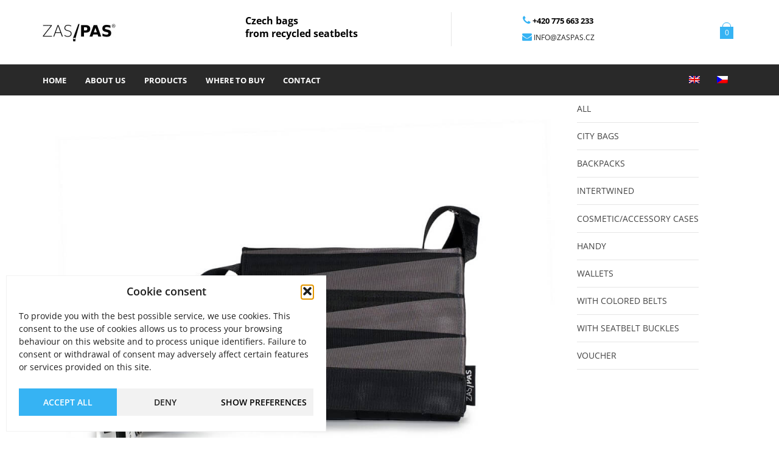

--- FILE ---
content_type: text/html; charset=UTF-8
request_url: https://www.zaspas.cz/en/?attachment_id=4747
body_size: 32216
content:
<!DOCTYPE html>
<html lang="en-US" xmlns:og="http://opengraphprotocol.org/schema/" xmlns:fb="http://www.facebook.com/2008/fbml">
<head>
	<meta charset="UTF-8" />
	<meta name="viewport" content="user-scalable=0, width=device-width, initial-scale=1, maximum-scale=2.0"/>
	<meta name='robots' content='index, follow, max-image-preview:large, max-snippet:-1, max-video-preview:-1' />
<link rel="alternate" hreflang="cs" href="https://www.zaspas.cz/?attachment_id=2480" />
<link rel="alternate" hreflang="en" href="https://www.zaspas.cz/en/?attachment_id=4747" />
<link rel="alternate" hreflang="x-default" href="https://www.zaspas.cz/?attachment_id=2480" />

	<!-- This site is optimized with the Yoast SEO plugin v26.8 - https://yoast.com/product/yoast-seo-wordpress/ -->
	<title>Taška z recyklovaných pásů - ZASPAS</title>
	<link rel="canonical" href="https://www.zaspas.cz/en/" />
	<meta property="og:locale" content="en_US" />
	<meta property="og:type" content="article" />
	<meta property="og:title" content="Taška z recyklovaných pásů - ZASPAS" />
	<meta property="og:description" content="taška z bezpečnostních pásů" />
	<meta property="og:url" content="https://www.zaspas.cz/en/" />
	<meta property="og:site_name" content="ZASPAS" />
	<meta property="article:publisher" content="https://www.facebook.com/zaspasbags" />
	<meta property="article:modified_time" content="2017-05-17T21:24:10+00:00" />
	<meta property="og:image" content="https://www.zaspas.cz/en/" />
	<meta property="og:image:width" content="1200" />
	<meta property="og:image:height" content="1000" />
	<meta property="og:image:type" content="image/jpeg" />
	<meta name="twitter:card" content="summary_large_image" />
	<script type="application/ld+json" class="yoast-schema-graph">{"@context":"https://schema.org","@graph":[{"@type":"WebPage","@id":"https://www.zaspas.cz/en/","url":"https://www.zaspas.cz/en/","name":"Taška z recyklovaných pásů - ZASPAS","isPartOf":{"@id":"https://www.zaspas.cz/#website"},"primaryImageOfPage":{"@id":"https://www.zaspas.cz/en/#primaryimage"},"image":{"@id":"https://www.zaspas.cz/en/#primaryimage"},"thumbnailUrl":"https://www.zaspas.cz/wp-content/uploads/2015/06/BLK-94-15_anfas.jpg","datePublished":"2015-06-03T18:35:27+00:00","dateModified":"2017-05-17T21:24:10+00:00","breadcrumb":{"@id":"https://www.zaspas.cz/en/#breadcrumb"},"inLanguage":"en-US","potentialAction":[{"@type":"ReadAction","target":["https://www.zaspas.cz/en/"]}]},{"@type":"ImageObject","inLanguage":"en-US","@id":"https://www.zaspas.cz/en/#primaryimage","url":"https://www.zaspas.cz/wp-content/uploads/2015/06/BLK-94-15_anfas.jpg","contentUrl":"https://www.zaspas.cz/wp-content/uploads/2015/06/BLK-94-15_anfas.jpg","width":1200,"height":1000,"caption":"taška z bezpečnostních pásů"},{"@type":"BreadcrumbList","@id":"https://www.zaspas.cz/en/#breadcrumb","itemListElement":[{"@type":"ListItem","position":1,"name":"Domů","item":"https://www.zaspas.cz/en/"},{"@type":"ListItem","position":2,"name":"Recycled seatbelts bag BAS 94-15","item":"https://www.zaspas.cz/produkt/mala-taska-bas-94-15/"},{"@type":"ListItem","position":3,"name":"Taška z recyklovaných pásů"}]},{"@type":"WebSite","@id":"https://www.zaspas.cz/#website","url":"https://www.zaspas.cz/","name":"ZASPAS","description":"Czech bags from recycled seatbelts","publisher":{"@id":"https://www.zaspas.cz/#organization"},"potentialAction":[{"@type":"SearchAction","target":{"@type":"EntryPoint","urlTemplate":"https://www.zaspas.cz/?s={search_term_string}"},"query-input":{"@type":"PropertyValueSpecification","valueRequired":true,"valueName":"search_term_string"}}],"inLanguage":"en-US"},{"@type":"Organization","@id":"https://www.zaspas.cz/#organization","name":"ZasPas","url":"https://www.zaspas.cz/","logo":{"@type":"ImageObject","inLanguage":"en-US","@id":"https://www.zaspas.cz/#/schema/logo/image/","url":"https://www.zaspas.cz/wp-content/uploads/2014/03/logo_R.jpg","contentUrl":"https://www.zaspas.cz/wp-content/uploads/2014/03/logo_R.jpg","width":120,"height":30,"caption":"ZasPas"},"image":{"@id":"https://www.zaspas.cz/#/schema/logo/image/"},"sameAs":["https://www.facebook.com/zaspasbags","https://www.instagram.com/zaspasbags","https://cz.pinterest.com/zaspas"]}]}</script>
	<!-- / Yoast SEO plugin. -->


<link rel='dns-prefetch' href='//www.googletagmanager.com' />


<link rel="alternate" type="application/rss+xml" title="ZASPAS &raquo; Feed" href="https://www.zaspas.cz/en/feed/" />
<link rel="alternate" type="application/rss+xml" title="ZASPAS &raquo; Comments Feed" href="https://www.zaspas.cz/en/comments/feed/" />
<link id='omgf-preload-0' rel='preload' href='//www.zaspas.cz/wp-content/uploads/omgf/tp-opensans/open-sans-normal-400.woff2?ver=1657623676' as='font' type='font/woff2' crossorigin />
<link id='omgf-preload-1' rel='preload' href='//www.zaspas.cz/wp-content/uploads/omgf/tp-opensans/open-sans-normal-600.woff2?ver=1657623676' as='font' type='font/woff2' crossorigin />
<link id='omgf-preload-2' rel='preload' href='//www.zaspas.cz/wp-content/uploads/omgf/tp-opensans/open-sans-normal-700.woff2?ver=1657623676' as='font' type='font/woff2' crossorigin />
<link id='omgf-preload-3' rel='preload' href='//www.zaspas.cz/wp-content/uploads/omgf/tp-opensans/open-sans-normal-800.woff2?ver=1657623676' as='font' type='font/woff2' crossorigin />
<link rel="alternate" title="oEmbed (JSON)" type="application/json+oembed" href="https://www.zaspas.cz/en/wp-json/oembed/1.0/embed?url=https%3A%2F%2Fwww.zaspas.cz%2Fen%2F%3Fattachment_id%3D4747" />
<link rel="alternate" title="oEmbed (XML)" type="text/xml+oembed" href="https://www.zaspas.cz/en/wp-json/oembed/1.0/embed?url=https%3A%2F%2Fwww.zaspas.cz%2Fen%2F%3Fattachment_id%3D4747&#038;format=xml" />
<style id='wp-img-auto-sizes-contain-inline-css' type='text/css'>
img:is([sizes=auto i],[sizes^="auto," i]){contain-intrinsic-size:3000px 1500px}
/*# sourceURL=wp-img-auto-sizes-contain-inline-css */
</style>
<link rel='stylesheet' id='validate-engine-css-css' href='https://www.zaspas.cz/wp-content/plugins/wysija-newsletters/css/validationEngine.jquery.css' type='text/css' media='all' />

<link rel='stylesheet' id='sbi_styles-css' href='https://www.zaspas.cz/wp-content/plugins/instagram-feed/css/sbi-styles.min.css' type='text/css' media='all' />
<style id='wp-emoji-styles-inline-css' type='text/css'>

	img.wp-smiley, img.emoji {
		display: inline !important;
		border: none !important;
		box-shadow: none !important;
		height: 1em !important;
		width: 1em !important;
		margin: 0 0.07em !important;
		vertical-align: -0.1em !important;
		background: none !important;
		padding: 0 !important;
	}
/*# sourceURL=wp-emoji-styles-inline-css */
</style>
<link rel='stylesheet' id='wp-block-library-css' href='https://www.zaspas.cz/wp-includes/css/dist/block-library/style.min.css' type='text/css' media='all' />
<link rel='stylesheet' id='wc-blocks-style-css' href='https://www.zaspas.cz/wp-content/plugins/woocommerce/assets/client/blocks/wc-blocks.css' type='text/css' media='all' />
<style id='global-styles-inline-css' type='text/css'>
:root{--wp--preset--aspect-ratio--square: 1;--wp--preset--aspect-ratio--4-3: 4/3;--wp--preset--aspect-ratio--3-4: 3/4;--wp--preset--aspect-ratio--3-2: 3/2;--wp--preset--aspect-ratio--2-3: 2/3;--wp--preset--aspect-ratio--16-9: 16/9;--wp--preset--aspect-ratio--9-16: 9/16;--wp--preset--color--black: #000000;--wp--preset--color--cyan-bluish-gray: #abb8c3;--wp--preset--color--white: #ffffff;--wp--preset--color--pale-pink: #f78da7;--wp--preset--color--vivid-red: #cf2e2e;--wp--preset--color--luminous-vivid-orange: #ff6900;--wp--preset--color--luminous-vivid-amber: #fcb900;--wp--preset--color--light-green-cyan: #7bdcb5;--wp--preset--color--vivid-green-cyan: #00d084;--wp--preset--color--pale-cyan-blue: #8ed1fc;--wp--preset--color--vivid-cyan-blue: #0693e3;--wp--preset--color--vivid-purple: #9b51e0;--wp--preset--gradient--vivid-cyan-blue-to-vivid-purple: linear-gradient(135deg,rgb(6,147,227) 0%,rgb(155,81,224) 100%);--wp--preset--gradient--light-green-cyan-to-vivid-green-cyan: linear-gradient(135deg,rgb(122,220,180) 0%,rgb(0,208,130) 100%);--wp--preset--gradient--luminous-vivid-amber-to-luminous-vivid-orange: linear-gradient(135deg,rgb(252,185,0) 0%,rgb(255,105,0) 100%);--wp--preset--gradient--luminous-vivid-orange-to-vivid-red: linear-gradient(135deg,rgb(255,105,0) 0%,rgb(207,46,46) 100%);--wp--preset--gradient--very-light-gray-to-cyan-bluish-gray: linear-gradient(135deg,rgb(238,238,238) 0%,rgb(169,184,195) 100%);--wp--preset--gradient--cool-to-warm-spectrum: linear-gradient(135deg,rgb(74,234,220) 0%,rgb(151,120,209) 20%,rgb(207,42,186) 40%,rgb(238,44,130) 60%,rgb(251,105,98) 80%,rgb(254,248,76) 100%);--wp--preset--gradient--blush-light-purple: linear-gradient(135deg,rgb(255,206,236) 0%,rgb(152,150,240) 100%);--wp--preset--gradient--blush-bordeaux: linear-gradient(135deg,rgb(254,205,165) 0%,rgb(254,45,45) 50%,rgb(107,0,62) 100%);--wp--preset--gradient--luminous-dusk: linear-gradient(135deg,rgb(255,203,112) 0%,rgb(199,81,192) 50%,rgb(65,88,208) 100%);--wp--preset--gradient--pale-ocean: linear-gradient(135deg,rgb(255,245,203) 0%,rgb(182,227,212) 50%,rgb(51,167,181) 100%);--wp--preset--gradient--electric-grass: linear-gradient(135deg,rgb(202,248,128) 0%,rgb(113,206,126) 100%);--wp--preset--gradient--midnight: linear-gradient(135deg,rgb(2,3,129) 0%,rgb(40,116,252) 100%);--wp--preset--font-size--small: 13px;--wp--preset--font-size--medium: 20px;--wp--preset--font-size--large: 36px;--wp--preset--font-size--x-large: 42px;--wp--preset--spacing--20: 0.44rem;--wp--preset--spacing--30: 0.67rem;--wp--preset--spacing--40: 1rem;--wp--preset--spacing--50: 1.5rem;--wp--preset--spacing--60: 2.25rem;--wp--preset--spacing--70: 3.38rem;--wp--preset--spacing--80: 5.06rem;--wp--preset--shadow--natural: 6px 6px 9px rgba(0, 0, 0, 0.2);--wp--preset--shadow--deep: 12px 12px 50px rgba(0, 0, 0, 0.4);--wp--preset--shadow--sharp: 6px 6px 0px rgba(0, 0, 0, 0.2);--wp--preset--shadow--outlined: 6px 6px 0px -3px rgb(255, 255, 255), 6px 6px rgb(0, 0, 0);--wp--preset--shadow--crisp: 6px 6px 0px rgb(0, 0, 0);}:where(.is-layout-flex){gap: 0.5em;}:where(.is-layout-grid){gap: 0.5em;}body .is-layout-flex{display: flex;}.is-layout-flex{flex-wrap: wrap;align-items: center;}.is-layout-flex > :is(*, div){margin: 0;}body .is-layout-grid{display: grid;}.is-layout-grid > :is(*, div){margin: 0;}:where(.wp-block-columns.is-layout-flex){gap: 2em;}:where(.wp-block-columns.is-layout-grid){gap: 2em;}:where(.wp-block-post-template.is-layout-flex){gap: 1.25em;}:where(.wp-block-post-template.is-layout-grid){gap: 1.25em;}.has-black-color{color: var(--wp--preset--color--black) !important;}.has-cyan-bluish-gray-color{color: var(--wp--preset--color--cyan-bluish-gray) !important;}.has-white-color{color: var(--wp--preset--color--white) !important;}.has-pale-pink-color{color: var(--wp--preset--color--pale-pink) !important;}.has-vivid-red-color{color: var(--wp--preset--color--vivid-red) !important;}.has-luminous-vivid-orange-color{color: var(--wp--preset--color--luminous-vivid-orange) !important;}.has-luminous-vivid-amber-color{color: var(--wp--preset--color--luminous-vivid-amber) !important;}.has-light-green-cyan-color{color: var(--wp--preset--color--light-green-cyan) !important;}.has-vivid-green-cyan-color{color: var(--wp--preset--color--vivid-green-cyan) !important;}.has-pale-cyan-blue-color{color: var(--wp--preset--color--pale-cyan-blue) !important;}.has-vivid-cyan-blue-color{color: var(--wp--preset--color--vivid-cyan-blue) !important;}.has-vivid-purple-color{color: var(--wp--preset--color--vivid-purple) !important;}.has-black-background-color{background-color: var(--wp--preset--color--black) !important;}.has-cyan-bluish-gray-background-color{background-color: var(--wp--preset--color--cyan-bluish-gray) !important;}.has-white-background-color{background-color: var(--wp--preset--color--white) !important;}.has-pale-pink-background-color{background-color: var(--wp--preset--color--pale-pink) !important;}.has-vivid-red-background-color{background-color: var(--wp--preset--color--vivid-red) !important;}.has-luminous-vivid-orange-background-color{background-color: var(--wp--preset--color--luminous-vivid-orange) !important;}.has-luminous-vivid-amber-background-color{background-color: var(--wp--preset--color--luminous-vivid-amber) !important;}.has-light-green-cyan-background-color{background-color: var(--wp--preset--color--light-green-cyan) !important;}.has-vivid-green-cyan-background-color{background-color: var(--wp--preset--color--vivid-green-cyan) !important;}.has-pale-cyan-blue-background-color{background-color: var(--wp--preset--color--pale-cyan-blue) !important;}.has-vivid-cyan-blue-background-color{background-color: var(--wp--preset--color--vivid-cyan-blue) !important;}.has-vivid-purple-background-color{background-color: var(--wp--preset--color--vivid-purple) !important;}.has-black-border-color{border-color: var(--wp--preset--color--black) !important;}.has-cyan-bluish-gray-border-color{border-color: var(--wp--preset--color--cyan-bluish-gray) !important;}.has-white-border-color{border-color: var(--wp--preset--color--white) !important;}.has-pale-pink-border-color{border-color: var(--wp--preset--color--pale-pink) !important;}.has-vivid-red-border-color{border-color: var(--wp--preset--color--vivid-red) !important;}.has-luminous-vivid-orange-border-color{border-color: var(--wp--preset--color--luminous-vivid-orange) !important;}.has-luminous-vivid-amber-border-color{border-color: var(--wp--preset--color--luminous-vivid-amber) !important;}.has-light-green-cyan-border-color{border-color: var(--wp--preset--color--light-green-cyan) !important;}.has-vivid-green-cyan-border-color{border-color: var(--wp--preset--color--vivid-green-cyan) !important;}.has-pale-cyan-blue-border-color{border-color: var(--wp--preset--color--pale-cyan-blue) !important;}.has-vivid-cyan-blue-border-color{border-color: var(--wp--preset--color--vivid-cyan-blue) !important;}.has-vivid-purple-border-color{border-color: var(--wp--preset--color--vivid-purple) !important;}.has-vivid-cyan-blue-to-vivid-purple-gradient-background{background: var(--wp--preset--gradient--vivid-cyan-blue-to-vivid-purple) !important;}.has-light-green-cyan-to-vivid-green-cyan-gradient-background{background: var(--wp--preset--gradient--light-green-cyan-to-vivid-green-cyan) !important;}.has-luminous-vivid-amber-to-luminous-vivid-orange-gradient-background{background: var(--wp--preset--gradient--luminous-vivid-amber-to-luminous-vivid-orange) !important;}.has-luminous-vivid-orange-to-vivid-red-gradient-background{background: var(--wp--preset--gradient--luminous-vivid-orange-to-vivid-red) !important;}.has-very-light-gray-to-cyan-bluish-gray-gradient-background{background: var(--wp--preset--gradient--very-light-gray-to-cyan-bluish-gray) !important;}.has-cool-to-warm-spectrum-gradient-background{background: var(--wp--preset--gradient--cool-to-warm-spectrum) !important;}.has-blush-light-purple-gradient-background{background: var(--wp--preset--gradient--blush-light-purple) !important;}.has-blush-bordeaux-gradient-background{background: var(--wp--preset--gradient--blush-bordeaux) !important;}.has-luminous-dusk-gradient-background{background: var(--wp--preset--gradient--luminous-dusk) !important;}.has-pale-ocean-gradient-background{background: var(--wp--preset--gradient--pale-ocean) !important;}.has-electric-grass-gradient-background{background: var(--wp--preset--gradient--electric-grass) !important;}.has-midnight-gradient-background{background: var(--wp--preset--gradient--midnight) !important;}.has-small-font-size{font-size: var(--wp--preset--font-size--small) !important;}.has-medium-font-size{font-size: var(--wp--preset--font-size--medium) !important;}.has-large-font-size{font-size: var(--wp--preset--font-size--large) !important;}.has-x-large-font-size{font-size: var(--wp--preset--font-size--x-large) !important;}
/*# sourceURL=global-styles-inline-css */
</style>

<style id='classic-theme-styles-inline-css' type='text/css'>
/*! This file is auto-generated */
.wp-block-button__link{color:#fff;background-color:#32373c;border-radius:9999px;box-shadow:none;text-decoration:none;padding:calc(.667em + 2px) calc(1.333em + 2px);font-size:1.125em}.wp-block-file__button{background:#32373c;color:#fff;text-decoration:none}
/*# sourceURL=/wp-includes/css/classic-themes.min.css */
</style>
<link rel='stylesheet' id='contact-form-7-css' href='https://www.zaspas.cz/wp-content/plugins/contact-form-7/includes/css/styles.css' type='text/css' media='all' />
<link rel='stylesheet' id='wpsm_counter-font-awesome-front-css' href='https://www.zaspas.cz/wp-content/plugins/counter-number-showcase/assets/css/font-awesome/css/font-awesome.min.css' type='text/css' media='all' />
<link rel='stylesheet' id='wpsm_counter_bootstrap-front-css' href='https://www.zaspas.cz/wp-content/plugins/counter-number-showcase/assets/css/bootstrap-front.css' type='text/css' media='all' />
<link rel='stylesheet' id='wpsm_counter_column-css' href='https://www.zaspas.cz/wp-content/plugins/counter-number-showcase/assets/css/counter-column.css' type='text/css' media='all' />
<link rel='stylesheet' id='essential-grid-plugin-settings-css' href='https://www.zaspas.cz/wp-content/plugins/essential-grid/public/assets/css/settings.css' type='text/css' media='all' />
<link rel='stylesheet' id='tp-opensans-css' href='//www.zaspas.cz/wp-content/uploads/omgf/tp-opensans/tp-opensans.css?ver=1657623676' type='text/css' media='all' />
<link rel='stylesheet' id='tp-fontello-css' href='https://www.zaspas.cz/wp-content/plugins/essential-grid/public/assets/font/fontello/css/fontello.css' type='text/css' media='all' />
<link rel='stylesheet' id='dashicons-css' href='https://www.zaspas.cz/wp-includes/css/dashicons.min.css' type='text/css' media='all' />
<link rel='stylesheet' id='everest-forms-general-css' href='https://www.zaspas.cz/wp-content/plugins/everest-forms/assets/css/everest-forms.css' type='text/css' media='all' />
<link rel='stylesheet' id='jquery-intl-tel-input-css' href='https://www.zaspas.cz/wp-content/plugins/everest-forms/assets/css/intlTelInput.css' type='text/css' media='all' />
<link rel='stylesheet' id='foobox-free-min-css' href='https://www.zaspas.cz/wp-content/plugins/foobox-image-lightbox/free/css/foobox.free.min.css' type='text/css' media='all' />
<link rel='stylesheet' id='ToretZasilkovna-draw-css-css' href='https://www.zaspas.cz/wp-content/plugins/toret-zasilkovna/vendor/toret/toret-library/src/assets/css/toret-draw.css' type='text/css' media='all' />
<link rel='stylesheet' id='ToretZasilkovna-form-css-css' href='https://www.zaspas.cz/wp-content/plugins/toret-zasilkovna/vendor/toret/toret-library/src/assets/css/toret-draw-form.css' type='text/css' media='all' />
<link rel='stylesheet' id='zasilkovna-public-styles-css' href='https://www.zaspas.cz/wp-content/plugins/toret-zasilkovna/assets/css/public.css' type='text/css' media='all' />
<link rel='stylesheet' id='wcml-dropdown-0-css' href='//www.zaspas.cz/wp-content/plugins/woocommerce-multilingual/templates/currency-switchers/legacy-dropdown/style.css' type='text/css' media='all' />
<style id='woocommerce-inline-inline-css' type='text/css'>
.woocommerce form .form-row .required { visibility: visible; }
/*# sourceURL=woocommerce-inline-inline-css */
</style>
<link rel='stylesheet' id='wpml-legacy-dropdown-0-css' href='https://www.zaspas.cz/wp-content/plugins/sitepress-multilingual-cms/templates/language-switchers/legacy-dropdown/style.min.css' type='text/css' media='all' />
<style id='wpml-legacy-dropdown-0-inline-css' type='text/css'>
.wpml-ls-sidebars-languages-sidebar, .wpml-ls-sidebars-languages-sidebar .wpml-ls-sub-menu, .wpml-ls-sidebars-languages-sidebar a {border-color:#ffffff;}
/*# sourceURL=wpml-legacy-dropdown-0-inline-css */
</style>
<link rel='stylesheet' id='wpml-legacy-horizontal-list-0-css' href='https://www.zaspas.cz/wp-content/plugins/sitepress-multilingual-cms/templates/language-switchers/legacy-list-horizontal/style.min.css' type='text/css' media='all' />
<link rel='stylesheet' id='wpml-menu-item-0-css' href='https://www.zaspas.cz/wp-content/plugins/sitepress-multilingual-cms/templates/language-switchers/menu-item/style.min.css' type='text/css' media='all' />
<link rel='stylesheet' id='mc4wp-form-basic-css' href='https://www.zaspas.cz/wp-content/plugins/mailchimp-for-wp/assets/css/form-basic.css' type='text/css' media='all' />
<link rel='stylesheet' id='cmplz-general-css' href='https://www.zaspas.cz/wp-content/plugins/complianz-gdpr-premium/assets/css/cookieblocker.min.css' type='text/css' media='all' />
<link rel='stylesheet' id='toret-qrplatby-plugin-styles-css' href='https://www.zaspas.cz/wp-content/plugins/toret-qrplatby/assets/css/public.css' type='text/css' media='all' />
<link rel='stylesheet' id='brands-styles-css' href='https://www.zaspas.cz/wp-content/plugins/woocommerce/assets/css/brands.css' type='text/css' media='all' />
<link rel='stylesheet' id='fa-css' href='https://www.zaspas.cz/wp-content/themes/xstore/css/font-awesome.min.css' type='text/css' media='all' />
<link rel='stylesheet' id='bootstrap-css' href='https://www.zaspas.cz/wp-content/themes/xstore/css/bootstrap.min.css' type='text/css' media='all' />
<link rel='stylesheet' id='parent-style-css' href='https://www.zaspas.cz/wp-content/themes/xstore/style.css' type='text/css' media='all' />
<link rel='stylesheet' id='js_composer_front-css' href='https://www.zaspas.cz/wp-content/plugins/js_composer/assets/css/js_composer.min.css' type='text/css' media='all' />
<link rel='stylesheet' id='google-fonts-css' href='//www.zaspas.cz/wp-content/uploads/omgf/google-fonts/google-fonts.css?ver=1657623676' type='text/css' media='all' />
<link rel='stylesheet' id='chld_thm_cfg_child-css' href='https://www.zaspas.cz/wp-content/themes/xstore-child/style.css' type='text/css' media='all' />
<link rel="preload" as="style" href="//www.zaspas.cz/wp-content/uploads/omgf/omgf-stylesheet-119/omgf-stylesheet-119.css?ver=1657623676" /><link rel="stylesheet" href="//www.zaspas.cz/wp-content/uploads/omgf/omgf-stylesheet-119/omgf-stylesheet-119.css?ver=1657623676" media="print" onload="this.media='all'"><noscript><link rel="stylesheet" href="//www.zaspas.cz/wp-content/uploads/omgf/omgf-stylesheet-119/omgf-stylesheet-119.css?ver=1657623676" /></noscript><script type="text/javascript" id="woocommerce-google-analytics-integration-gtag-js-after">
/* <![CDATA[ */
/* Google Analytics for WooCommerce (gtag.js) */
					window.dataLayer = window.dataLayer || [];
					function gtag(){dataLayer.push(arguments);}
					// Set up default consent state.
					for ( const mode of [{"analytics_storage":"denied","ad_storage":"denied","ad_user_data":"denied","ad_personalization":"denied","region":["AT","BE","BG","HR","CY","CZ","DK","EE","FI","FR","DE","GR","HU","IS","IE","IT","LV","LI","LT","LU","MT","NL","NO","PL","PT","RO","SK","SI","ES","SE","GB","CH"]}] || [] ) {
						gtag( "consent", "default", { "wait_for_update": 500, ...mode } );
					}
					gtag("js", new Date());
					gtag("set", "developer_id.dOGY3NW", true);
					gtag("config", "UA-40445491-1", {"track_404":true,"allow_google_signals":false,"logged_in":false,"linker":{"domains":[],"allow_incoming":false},"custom_map":{"dimension1":"logged_in"}});
//# sourceURL=woocommerce-google-analytics-integration-gtag-js-after
/* ]]> */
</script>
<script type="text/javascript" id="wpml-cookie-js-extra">
/* <![CDATA[ */
var wpml_cookies = {"wp-wpml_current_language":{"value":"en","expires":1,"path":"/"}};
var wpml_cookies = {"wp-wpml_current_language":{"value":"en","expires":1,"path":"/"}};
//# sourceURL=wpml-cookie-js-extra
/* ]]> */
</script>
<script type="text/javascript" src="https://www.zaspas.cz/wp-content/plugins/sitepress-multilingual-cms/res/js/cookies/language-cookie.js" id="wpml-cookie-js" defer="defer" data-wp-strategy="defer"></script>
<script type="text/javascript" src="https://www.zaspas.cz/wp-includes/js/jquery/jquery.min.js" id="jquery-core-js"></script>
<script type="text/javascript" src="https://www.zaspas.cz/wp-includes/js/jquery/jquery-migrate.min.js" id="jquery-migrate-js"></script>
<script type="text/javascript" src="//www.zaspas.cz/wp-content/plugins/revslider/sr6/assets/js/rbtools.min.js" async id="tp-tools-js"></script>
<script type="text/javascript" src="//www.zaspas.cz/wp-content/plugins/revslider/sr6/assets/js/rs6.min.js" async id="revmin-js"></script>
<script type="text/javascript" src="https://www.zaspas.cz/wp-content/plugins/toret-zasilkovna/assets/js/public.js" id="zasilkovna-public-js"></script>
<script type="text/javascript" src="https://www.zaspas.cz/wp-content/plugins/woocommerce/assets/js/jquery-blockui/jquery.blockUI.min.js" id="jquery-blockui-js" data-wp-strategy="defer"></script>
<script type="text/javascript" id="wc-add-to-cart-js-extra">
/* <![CDATA[ */
var wc_add_to_cart_params = {"ajax_url":"/wp-admin/admin-ajax.php?lang=en","wc_ajax_url":"/en/?wc-ajax=%%endpoint%%","i18n_view_cart":"View cart","cart_url":"https://www.zaspas.cz/en/cart/","is_cart":"","cart_redirect_after_add":"yes"};
//# sourceURL=wc-add-to-cart-js-extra
/* ]]> */
</script>
<script type="text/javascript" src="https://www.zaspas.cz/wp-content/plugins/woocommerce/assets/js/frontend/add-to-cart.min.js" id="wc-add-to-cart-js" data-wp-strategy="defer"></script>
<script type="text/javascript" src="https://www.zaspas.cz/wp-content/plugins/woocommerce/assets/js/js-cookie/js.cookie.min.js" id="js-cookie-js" defer="defer" data-wp-strategy="defer"></script>
<script type="text/javascript" id="woocommerce-js-extra">
/* <![CDATA[ */
var woocommerce_params = {"ajax_url":"/wp-admin/admin-ajax.php?lang=en","wc_ajax_url":"/en/?wc-ajax=%%endpoint%%","i18n_password_show":"Show password","i18n_password_hide":"Hide password"};
//# sourceURL=woocommerce-js-extra
/* ]]> */
</script>
<script type="text/javascript" src="https://www.zaspas.cz/wp-content/plugins/woocommerce/assets/js/frontend/woocommerce.min.js" id="woocommerce-js" defer="defer" data-wp-strategy="defer"></script>
<script type="text/javascript" src="https://www.zaspas.cz/wp-content/plugins/sitepress-multilingual-cms/templates/language-switchers/legacy-dropdown/script.min.js" id="wpml-legacy-dropdown-0-js"></script>
<script type="text/javascript" src="https://www.zaspas.cz/wp-content/plugins/js_composer/assets/js/vendors/woocommerce-add-to-cart.js" id="vc_woocommerce-add-to-cart-js-js"></script>
<script type="text/javascript" id="wpml-browser-redirect-js-extra">
/* <![CDATA[ */
var wpml_browser_redirect_params = {"pageLanguage":"en","languageUrls":{"cs_cz":"https://www.zaspas.cz/?attachment_id=2480","cs":"https://www.zaspas.cz/?attachment_id=2480","cz":"https://www.zaspas.cz/?attachment_id=2480","en_us":"https://www.zaspas.cz/en/?attachment_id=4747","en":"https://www.zaspas.cz/en/?attachment_id=4747","us":"https://www.zaspas.cz/en/?attachment_id=4747"},"cookie":{"name":"_icl_visitor_lang_js","domain":"www.zaspas.cz","path":"/","expiration":24}};
//# sourceURL=wpml-browser-redirect-js-extra
/* ]]> */
</script>
<script type="text/javascript" src="https://www.zaspas.cz/wp-content/plugins/sitepress-multilingual-cms/dist/js/browser-redirect/app.js" id="wpml-browser-redirect-js"></script>
<script type="text/javascript" id="foobox-free-min-js-before">
/* <![CDATA[ */
/* Run FooBox FREE (v2.7.35) */
var FOOBOX = window.FOOBOX = {
	ready: true,
	disableOthers: true,
	o: {wordpress: { enabled: true }, captions: { dataTitle: ["captionTitle","title"], dataDesc: ["captionDesc","description"] }, rel: '', excludes:'.fbx-link,.nofoobox,.nolightbox,a[href*="pinterest.com/pin/create/button/"]', affiliate : { enabled: false }, error: "Could not load the item"},
	selectors: [
		".foogallery-container.foogallery-lightbox-foobox", ".foogallery-container.foogallery-lightbox-foobox-free", ".gallery", ".wp-block-gallery", ".wp-block-image", "a:has(img[class*=wp-image-])", ".foobox"
	],
	pre: function( $ ){
		// Custom JavaScript (Pre)
		
	},
	post: function( $ ){
		// Custom JavaScript (Post)
		
		// Custom Captions Code
		
	},
	custom: function( $ ){
		// Custom Extra JS
		
	}
};
//# sourceURL=foobox-free-min-js-before
/* ]]> */
</script>
<script type="text/javascript" src="https://www.zaspas.cz/wp-content/plugins/foobox-image-lightbox/free/js/foobox.free.min.js" id="foobox-free-min-js"></script>
<script type="text/javascript" src="https://www.zaspas.cz/wp-content/themes/xstore/js/head.min.js" id="head-js"></script>
<script></script><link rel="https://api.w.org/" href="https://www.zaspas.cz/en/wp-json/" /><link rel="alternate" title="JSON" type="application/json" href="https://www.zaspas.cz/en/wp-json/wp/v2/media/4747" /><link rel="EditURI" type="application/rsd+xml" title="RSD" href="https://www.zaspas.cz/xmlrpc.php?rsd" />
<meta name="generator" content="WordPress 6.9" />
<meta name="generator" content="Everest Forms 3.4.1" />
<meta name="generator" content="WooCommerce 9.8.6" />
<link rel='shortlink' href='https://www.zaspas.cz/en/?p=4747' />
<meta name="generator" content="Redux 4.5.10" /><meta name="generator" content="WPML ver:4.8.6 stt:17,1;" />
<!-- start Simple Custom CSS and JS -->
<script type="text/javascript">
  window['GoogleAnalyticsObject'] = 'ga';
  window['ga'] = window['ga'] || function() {
    (window['ga'].q = window['ga'].q || []).push(arguments)
  };</script>
<!-- end Simple Custom CSS and JS -->
			<style>.cmplz-hidden {
					display: none !important;
				}</style>        <style type="text/css">
            
            .page-heading {
              background-color: #dc5958;              background-image: url(https://8theme.com/import/xstore/wp-content/uploads/2016/05/breadcrumb-1.png) ;                                                             }

            a.eg-invisiblebutton {
    position: absolute;
    left: 0;
    right: 0;
    top: 0;
    bottom: 0;
    z-index: 1;
}

.zp-footer-copy {
    color: #d1d1d1;
    font-size: 13.5px;
}

.footer-bottom.text-color-light {
    display: none;
}

.footer {
    padding-bottom: 1.6em;
}

.woocommerce-product-gallery__image a img{
    cursor: zoom-in;
}

.zp-secondary-menu-row.fixed-header.fixed-enabled {
    display:none;
}

.shop-full-width .filter-wrap {
    display: none;
}

.menu-wrapper .menu > li.wpml-ls-item {
    float: right;
}

div.container.content-page {
    margin-top: 0px !important;
}

#sb_instagram #sbi_load .sbi_load_btn, #sb_instagram .sbi_follow_btn a {
    font-size: 15px !important;
    line-height: 1.1 !important;
    color: #fff;
}

#sb_instagram #sbi_load .sbi_load_btn {
    font-size: 15px !important;
    line-height: 1.1 !important;
    background: #292929;
}

#sb_instagram .sbi_follow_btn a {
    background: #36b3f3;
}

.zp-secondary-menu-row {
    background: #efefef;
}

.nav>li>a {
    font-weight: 700;
    text-transform: uppercase;
}

.nav>li>a:hover {
    color: #36b3f3;
}

@media all and (max-width: 599px){
    .nav>li {
    display: inline-block;
    }
    
    ul.navbar-nav {
    text-align: center;
    }
}@media (min-width: 992px) { #text-5 {
    margin-top: 112px;
}

.shop-full-width .products-grid.row-count-4 .product img {
    width: 54%;
}

.header-standard .menu-wrapper .menu>li:first-child>a {
        margin-left: -1.07em;;
}

.nav>li:first-child>a {
    padding-left: 0px;
}

#wpsm_counter_b_row_7380 .wpsm_row > div {
    width: 33.33333333% !important;
}

.zp-padding-box {
    padding-right: 30px !important;
}

.zp-secondary-menu-row.fixed-header.fixed-enabled {
    border-top-width: 0px;
    display:block;
    min-height: auto;
    top: 82px;
    z-index: 9998;
    transition: 0.5s all cubic-bezier(0.25, 0.45, 0.45, 0.95);
}

.zp-secondary-menu-row.fixed-header.fixed-enabled .container {
    padding-top: 5px;
    padding-bottom: 0px;
} }
            
            .bordered .body-border-left,
            .bordered .body-border-top,
            .bordered .body-border-right,
            .bordered .body-border-bottom {
                        }

            
            .header-logo img {
                max-width: 195px;
            }

            
                    </style>
        

<style type="text/css">
    .active-color,.cart-widget-products a:hover,.star-rating span:before,.price ins .amount,.big-coast .amount,.tabs .tab-title.opened,.tabs .tab-title:hover,.product-brands .view-products,.shipping-calculator-button,.views-count,.post-comments-count,.read-more,span.active,.active-link,.active-link:hover,ul.active > li:before,.author-info .author-link,.comment-reply-link,.lost_password a,.product-content .compare:hover:before,.product-content .compare.added:before,.footer-product .compare:hover:before,.footer-product .compare.added:before,.product-content .compare:hover,.mobile-menu-wrapper .links li a:hover,.vc_tta-color-grey.vc_tta-style-classic .vc_tta-tab.vc_active>a,.page-404 .largest,.meta-post-timeline .time-mon,.portfolio-filters .active,.portfolio-item .firstLetter,.tabs .accordion-title.opened-parent:after,.item-design-mega-menu .nav-sublist-dropdown .item-level-1:hover > a,.text-color-dark .category-grid .categories-mask span,.header-standard .navbar-header .et-wishlist-widget .fa,.team-member .member-details h5,.team-member .member-content .menu-social-icons li:hover i,.fixed-header .menu-wrapper .menu > li.current-menu-item > a,.et-header-not-overlap.header-wrapper .menu-wrapper .menu > li.current-menu-item > a,.sidebar-widget ul li > ul.children li > a:hover,.product-information .out-of-stock,.sidebar-widget li a:hover,#etheme-popup .mfp-close:hover:before,.etheme_widget_brands li a strong,.widget_product_categories.sidebar-widget ul li.current-cat > a,.shipping-calculator-button:focus,table.cart .product-details a:hover,.mobile-menu-wrapper .menu li a:hover,.mobile-menu-wrapper .menu > li .sub-menu li a:hover,.mobile-menu-wrapper .menu > li .sub-menu .menu-show-all a,#review_form .stars a:hover:before, #review_form .stars a.active:before,.item-design-mega-menu .nav-sublist-dropdown .nav-sublist li.current-menu-item a,.item-design-dropdown .nav-sublist-dropdown ul > li.current-menu-item > a,.mobile-menu-wrapper .mobile-sidebar-widget.etheme_widget_socials a:hover,.mobile-sidebar-widget.etheme_widget_socials .et-follow-buttons.buttons-size-large a:hover,.product-view-mask2.view-color-transparent .footer-product .button:hover:before, .product-view-mask2.view-color-transparent .show-quickly:hover:before,.product-view-mask2.view-color-transparent .yith-wcwl-add-button a.add_to_wishlist:hover:before,.product-view-default .yith-wcwl-add-to-wishlist .yith-wcwl-wishlistexistsbrowse.show a:before, .product-view-default .yith-wcwl-add-to-wishlist .yith-wcwl-wishlistaddedbrowse.show a:before,.yith-wcwl-add-to-wishlist .yith-wcwl-wishlistexistsbrowse.show a:before, .yith-wcwl-add-to-wishlist .yith-wcwl-wishlistaddedbrowse.show a:before,.product-view-mask2.view-color-transparent .yith-wcwl-wishlistexistsbrowse a:hover:before, .product-view-mask2.view-color-transparent .yith-wcwl-wishlistaddedbrowse a:hover:before,.product-information .yith-wcwl-add-to-wishlist a:hover:before, .product-info-wrapper .yith-wcwl-add-to-wishlist a:hover:before, .product-summary-center .yith-wcwl-add-to-wishlist a:hover:before,.widget_product_categories.sidebar-widget ul li a:hover,.et-wishlist-widget .wishlist-dropdown li .product-title a:hover,.woocommerce-MyAccount-navigation li.is-active a,.wcpv-sold-by-single a,.sb-infinite-scroll-load-more:not(.finished):hover,.single-product-booking .product-side-information-inner .price .amount,.product-view-booking .price .amount,.product-view-booking .content-product .button.compare:hover,.secondary-menu-wrapper .menu li:hover >a,.secondary-menu-wrapper .nav-sublist-dropdown .menu-item-has-children .nav-sublist ul > li > a:hover,.secondary-menu-wrapper .item-design-dropdown.menu-item-has-children ul .item-level-1 a:hover,.product-information .yith-wcwl-add-to-wishlist .yith-wcwl-wishlistaddedbrowse a:not(.alt):before,.header-wrapper.header-advanced .header-search.act-default div.fancy-select ul.options li:hover,.mc4wp-alert.mc4wp-error,.et-tabs-wrapper.title-hover .tabs-nav li a span,.et-timer.product-sale-counter .time-block span,.fullscreen-menu .menu > li > a:hover,.slide-view-timeline2 .meta-post-timeline .time-day,article.content-timeline2 .timeline-content .meta-post-timeline .time-day,.content-grid2 .meta-post-timeline .time-day,.menu-social-icons li a:hover,body .team-member:hover .menu-social-icons i,body .team-member:hover .menu-social-icons li i:hover,.product-information .yith-wcwl-add-to-wishlist a:not(.alt):hover,.summary-content .yith-wcwl-add-to-wishlist a:not(.alt):hover,.product-view-booking .content-product .button.compare:hover:before              { color: #36b3f3; }
    .tagcloud a:hover,.button.active,.btn.active,.btn.active:hover,.btn-checkout,.btn-checkout:hover,.btn-advanced,.btn-underline:after,input[type=submit].btn-advanced,.button:hover, .btn:hover, input[type=submit]:hover,.type-label-2,.et-loader svg .outline,.header-search.act-default #searchform .btn:hover,.widget_product_categories .widget-title,.price_slider_wrapper .ui-slider .ui-slider-handle,.price_slider_wrapper .ui-slider-range,.pagination-cubic ul li span.current,.pagination-cubic ul li a:hover,.view-switcher .switch-list:hover a,.view-switcher .switch-grid:hover a,.view-switcher .switch-list.switcher-active a,.view-switcher .switch-grid.switcher-active a,.tabs .tab-title.opened span:after,.wpb_tabs .wpb_tabs_nav li a.opened span:after,table.shop_table .remove-item:hover,.et-tabs-wrapper .tabs-nav li:after,.checkout-button,.active-link:before,.block-title .label,.form-row.place-order input[type=submit],.wp-picture .post-categories,.single-tags a:hover,.portfolio-filters li a:after,.form-submit input[type=submit],body .et-isotope-item .et-timer .time-block span,.woocommerce table.wishlist_table .product-remove a:hover,.vc_tta-color-grey.vc_tta-style-classic .vc_tta-tab.vc_active > a:after,.vc_tta-style-classic .vc_tta-panel.vc_active .vc_tta-panel-heading a span:after,.posts-nav-btn:hover .button,.posts-nav-btn .post-info,#cboxClose:hover,.global-post-template-large .post-categories,.global-post-template-large2 .post-categories,.portfolio-item .portfolio-image,.header-standard.header-color-dark .ico-design-1 .cart-bag,.testimonials-slider .owl-buttons .owl-prev:hover, .testimonials-slider .owl-buttons .owl-next:hover,.item-design-posts-subcategories .posts-content .post-preview-thumbnail .post-category,.sidebar-slider .owl-carousel .owl-controls .owl-next:hover,.sidebar-slider .owl-carousel .owl-controls .owl-prev:hover,.ibox-block .ibox-symbol i,ol.active > li:before,span.dropcap.dark,.fixed-header .menu-wrapper .menu > li.current-menu-item > a:after,.etheme_widget_entries_tabs .tabs .tab-title:after,.articles-pagination .current, .articles-pagination a:hover,.product-information .yith-wcwl-add-to-wishlist a:hover:before,.product-information .yith-wcwl-add-to-wishlist .yith-wcwl-wishlistexistsbrowse a:before,.product-information .yith-wcwl-add-to-wishlist .yith-wcwl-wishlistaddedbrowse a:before,.top-panel-container .menu-social-icons a:hover,.wp-picture .blog-mask:before,.main-images .owl-controls .owl-prev:hover,.main-images .owl-controls .owl-next:hover,.thumbnails-list .owl-controls .owl-next:hover,.thumbnails-list .owl-controls .owl-prev:hover,.portfolio-single-item .menu-social-icons a:hover i,.flexslider .flex-direction-nav a:hover,.back-top:hover,.tagcloud a:hover,.footer.text-color-light .tagcloud a:hover,.widget_search button:hover,.thumbnails-list .video-thumbnail span,.carousel-area .owl-prev:hover,.carousel-area .owl-next:hover,.brands-carousel .owl-prev:hover, .owl-images-carousel .owl-prev:hover, .brands-carousel .owl-next:hover, .owl-images-carousel .owl-next:hover,.post-gallery-slider .owl-controls .owl-buttons >div:hover,.quantity.buttons_added span:hover,.openswatch_widget_layered_nav ul li.chosen, .openswatch_widget_layered_nav ul li:hover,ul.swatch li.selected,.open-filters-btn a:hover,.owl-carousel .owl-pagination .owl-page:hover, .owl-carousel .owl-pagination .owl-page.active,.zoom-images-button:hover, .open-video-popup:hover, .open-360-popup:hover,.et-products-navigation > div:hover,.et-looks .et-looks-nav li.active a,.et-looks .et-looks-nav li:hover a,.quick-view-popup .mfp-close:hover,.read-more:before,.team-member .member-image:before,#cookie-notice .button,#cookie-notice .button.bootstrap,#cookie-notice .button.wp-default,#cookie-notice .button.wp-default:hover,.mfp-image-holder .mfp-close:hover, .mfp-iframe-holder .mfp-close:hover,#product-video-popup .mfp-close:hover,.et-products-navigation > div:hover .swiper-nav-arrow,.product-view-default .footer-product .show-quickly,.et-tabs-wrapper .tabs-nav li:after,.et-tabs-wrapper .tabs .accordion-title:after,div.pp_default .pp_content_container a.pp_next:hover, div.pp_default .pp_content_container a.pp_previous:hover,.header-wrapper.header-advanced .header-search.act-default #searchform .btn,.content-framed .content-article .read-more,.l2d-body footer .coupon-code .cc-wrapper .closed-text,.et-tabs-wrapper.title-hover .tabs-nav li:hover a span:hover, .et-tabs-wrapper.title-hover .tabs-nav li.et-opened a span:hover,.et-tabs-wrapper.title-hover .tabs-nav .delimiter,.header-simple .menu-wrapper .menu > li > a:after,.global-header-simple .header-color-dark .cart-bag,.header-simple .menu-wrapper .menu > li > a:hover:after,.header-simple .menu-wrapper .menu > li.current-menu-item > a:after,.team-member.member-type-2:hover .content-section,.product-view-mask3 .footer-product .yith-wcwl-add-button a.add_to_wishlist, .product-view-mask3 .footer-product .yith-wcwl-wishlistexistsbrowse a, .product-view-mask3 .footer-product .yith-wcwl-wishlistaddedbrowse a,.product-view-mask3 .footer-product .yith-wcwl-add-button a.add_to_wishlist.alt:hover,.product-view-mask3 .footer-product .button,.product-view-mask3 .footer-product .button:hover,.product-view-mask3 .footer-product .show-quickly,.product-view-mask3 .footer-product .compare,.product-view-mask3 .content-product .footer-product .yith-wcwl-add-button a.add_to_wishlist,.slide-view-timeline2:hover .meta-post-timeline,.swiper-entry .swiper-custom-left:hover, .swiper-entry .swiper-custom-right:hover,.et_post-slider .swiper-custom-right:hover, .et_post-slider .swiper-custom-left:hover,.swiper-pagination .swiper-pagination-bullet-active,article.content-timeline2:hover .meta-post-timeline.content-grid2:hover .meta-post-timeline,.swiper-slide #loader-1 span,article.content-timeline2:hover .meta-post-timeline,.content-grid2:hover .meta-post-timeline,.header-wrapper .et-wishlist-widget .wishlist-count, .header-wrapper .navbar-header .et-wishlist-widget .wishlist-count,.shopping-container .cart-bag .badge-number,.fixed-header .navbar-header .et-wishlist-widget .wishlist-count,.shopping-container.ico-design-1.ico-bg-yes .badge-number,.top-bar .shopping-container:not(.ico-design-1) .cart-bag .badge-number                 { background-color: #36b3f3; }
    .tagcloud a:hover,.button.active,.btn.active,.btn.active:hover,.btn-checkout,.btn-checkout:hover,.btn-advanced,input[type=submit].btn-advanced,.button:hover, input[type=submit]:hover, .btn:hover,.form-row.place-order input[type=submit],.pagination-cubic ul li span.current,.pagination-cubic ul li a:hover,.form-submit input[type=submit],.fixed-header,.single-product-center .quantity.buttons_added span:hover,.header-standard.header-color-dark .cart-bag:before,.articles-pagination .current, .articles-pagination a:hover,.widget_search button:hover,table.cart .remove-item:hover,.checkout-button,.openswatch_widget_layered_nav ul li.chosen,.openswatch_widget_layered_nav ul li:hover,.open-filters-btn a:hover,.header-standard.header-color-dark .cart-bag,.header-standard.header-color-dark .cart-summ:hover .cart-bag,.header-standard .header-standard.header-color-dark,.header-standard .shopping-container.ico-design-1.ico-bg-yes .cart-bag:before,.header-standard .shopping-container .cart-summ:hover .cart-bag:before,.header-standard .shopping-container.ico-design-1.ico-bg-yes .cart-bag,.et-tabs-wrapper .tabs-nav li.et-opened:before,.et-tabs-wrapper .tabs .accordion-title.opened:before,.secondary-menu-wrapper .menu,.secondary-menu-wrapper .menu li.menu-item-has-children > .nav-sublist-dropdown,.header-wrapper.header-advanced .secondary-title,.secondary-menu-wrapper .item-design-dropdown .nav-sublist-dropdown ul > li.menu-item-has-children:hover > .nav-sublist ul,.quantity.buttons_added span:hover,.et-offer,.et-tabs-wrapper.title-hover .tabs-nav li a span,.global-header-simple .header-color-dark .cart-bag,.global-header-simple .header-color-dark .cart-bag:before,.global-header-simple .header-color-dark .cart-summ:hover .cart-bag,.global-header-simple .header-color-dark .cart-summ:hover .cart-bag:before,.team-member.member-type-2:hover .content-section:before,.slide-view-timeline2 .meta-post-timeline,article.content-timeline2 .timeline-content .meta-post-timeline,.content-grid2 .meta-post-timeline,.content-grid2:hover .meta-post-timeline             { border-color: #36b3f3; }
    .et-loader svg .outline,.et-timer.dark .time-block .circle-box svg circle             { stroke: #36b3f3; }
	
	.onsale, .product-images .sale-value{
		color: ;
		background-color: #d64444;
		border-radius: 50%;
		width: 3.75em;
	    height: 3.75em;
	    line-height: 3.75em;
	}

	
	@-webkit-keyframes scale {
		0% {
		-webkit-transform: scale(0);
		        transform: scale(0);
		}
		25% {
		-webkit-transform: scale(0.9, 0.9);
		        transform: scale(0.9, 0.9);
		background: #36b3f3;
		}
		50% {
		-webkit-transform: scale(1, 1);
		        transform: scale(1, 1);
		margin: 0 3px;
		background: #36b3f3;
		}
		100% {
		-webkit-transform: scale(0);
		        transform: scale(0);
		}
		}
		@keyframes scale {
		0% {
		-webkit-transform: scale(0);
		        transform: scale(0);
		}
		25% {
		-webkit-transform: scale(0.9, 0.9);
		        transform: scale(0.9, 0.9);
		background: #36b3f3;
		}
		50% {
		-webkit-transform: scale(1, 1);
		        transform: scale(1, 1);
		margin: 0 3px;
		background: #36b3f3;
		}
		100% {
		-webkit-transform: scale(0);
		        transform: scale(0);
		}
	}

	.et-header-full-width .main-header .container,
	.et-header-full-width .navigation-wrapper .container,
	.et-header-full-width .fixed-header .container {
		max-width: 1600px;
	}

	@media (min-width: 1200px){
		.container {
			width: 1170px;
		}

		.boxed .template-container, .framed .template-container{
			width: calc( 1170px + 30px );
		}

		.boxed .header-wrapper, .framed .header-wrapper{
			width: calc( 1170px + 30px );
		}
	}

		</style>
<style>.mc4wp-checkbox-wp-registration-form{clear:both;width:auto;display:block;position:static}.mc4wp-checkbox-wp-registration-form input{float:none;vertical-align:middle;-webkit-appearance:checkbox;width:auto;max-width:21px;margin:0 6px 0 0;padding:0;position:static;display:inline-block!important}.mc4wp-checkbox-wp-registration-form label{float:none;cursor:pointer;width:auto;margin:0 0 16px;display:block;position:static}</style><style>.mc4wp-checkbox-woocommerce{clear:both;width:auto;display:block;position:static}.mc4wp-checkbox-woocommerce input{float:none;vertical-align:middle;-webkit-appearance:checkbox;width:auto;max-width:21px;margin:0 6px 0 0;padding:0;position:static;display:inline-block!important}.mc4wp-checkbox-woocommerce label{float:none;cursor:pointer;width:auto;margin:0 0 16px;display:block;position:static}</style>	<noscript><style>.woocommerce-product-gallery{ opacity: 1 !important; }</style></noscript>
	
<!-- Meta Pixel Code -->
<script data-service="facebook" data-category="marketing" type="text/plain">
!function(f,b,e,v,n,t,s){if(f.fbq)return;n=f.fbq=function(){n.callMethod?
n.callMethod.apply(n,arguments):n.queue.push(arguments)};if(!f._fbq)f._fbq=n;
n.push=n;n.loaded=!0;n.version='2.0';n.queue=[];t=b.createElement(e);t.async=!0;
t.src=v;s=b.getElementsByTagName(e)[0];s.parentNode.insertBefore(t,s)}(window,
document,'script','https://connect.facebook.net/en_US/fbevents.js?v=next');
</script>
<!-- End Meta Pixel Code -->

      <script data-service="facebook" data-category="marketing" type="text/plain">
        var url = window.location.origin + '?ob=open-bridge';
        fbq('set', 'openbridge', '785380308931454', url);
      </script>
    <script data-service="facebook" data-category="marketing" type="text/plain">fbq('init', '785380308931454', {}, {
    "agent": "wordpress-6.9-3.0.16"
})</script><script data-service="facebook" data-category="marketing" type="text/plain">
    fbq('track', 'PageView', []);
  </script>
<!-- Meta Pixel Code -->
<noscript>
<div class="cmplz-placeholder-parent"><img class="cmplz-placeholder-element cmplz-image" data-category="marketing" data-service="general" data-src-cmplz="https://www.facebook.com/tr?id=785380308931454&amp;ev=PageView&amp;noscript=1" height="1" width="1" style="display:none" alt="fbpx"
 src="https://www.zaspas.cz/wp-content/plugins/complianz-gdpr-premium/assets/images/placeholders/default-minimal.jpg"  /></div>
</noscript>
<!-- End Meta Pixel Code -->
<meta name="generator" content="Powered by WPBakery Page Builder - drag and drop page builder for WordPress."/>
<meta name="generator" content="Powered by Slider Revolution 6.7.40 - responsive, Mobile-Friendly Slider Plugin for WordPress with comfortable drag and drop interface." />
<link rel="icon" href="https://www.zaspas.cz/wp-content/uploads/2014/03/favicon.ico_32x32.png" sizes="32x32" />
<link rel="icon" href="https://www.zaspas.cz/wp-content/uploads/2014/03/favicon.ico_32x32.png" sizes="192x192" />
<link rel="apple-touch-icon" href="https://www.zaspas.cz/wp-content/uploads/2014/03/favicon.ico_32x32.png" />
<meta name="msapplication-TileImage" content="https://www.zaspas.cz/wp-content/uploads/2014/03/favicon.ico_32x32.png" />
<script>function setREVStartSize(e){
			//window.requestAnimationFrame(function() {
				window.RSIW = window.RSIW===undefined ? window.innerWidth : window.RSIW;
				window.RSIH = window.RSIH===undefined ? window.innerHeight : window.RSIH;
				try {
					var pw = document.getElementById(e.c).parentNode.offsetWidth,
						newh;
					pw = pw===0 || isNaN(pw) || (e.l=="fullwidth" || e.layout=="fullwidth") ? window.RSIW : pw;
					e.tabw = e.tabw===undefined ? 0 : parseInt(e.tabw);
					e.thumbw = e.thumbw===undefined ? 0 : parseInt(e.thumbw);
					e.tabh = e.tabh===undefined ? 0 : parseInt(e.tabh);
					e.thumbh = e.thumbh===undefined ? 0 : parseInt(e.thumbh);
					e.tabhide = e.tabhide===undefined ? 0 : parseInt(e.tabhide);
					e.thumbhide = e.thumbhide===undefined ? 0 : parseInt(e.thumbhide);
					e.mh = e.mh===undefined || e.mh=="" || e.mh==="auto" ? 0 : parseInt(e.mh,0);
					if(e.layout==="fullscreen" || e.l==="fullscreen")
						newh = Math.max(e.mh,window.RSIH);
					else{
						e.gw = Array.isArray(e.gw) ? e.gw : [e.gw];
						for (var i in e.rl) if (e.gw[i]===undefined || e.gw[i]===0) e.gw[i] = e.gw[i-1];
						e.gh = e.el===undefined || e.el==="" || (Array.isArray(e.el) && e.el.length==0)? e.gh : e.el;
						e.gh = Array.isArray(e.gh) ? e.gh : [e.gh];
						for (var i in e.rl) if (e.gh[i]===undefined || e.gh[i]===0) e.gh[i] = e.gh[i-1];
											
						var nl = new Array(e.rl.length),
							ix = 0,
							sl;
						e.tabw = e.tabhide>=pw ? 0 : e.tabw;
						e.thumbw = e.thumbhide>=pw ? 0 : e.thumbw;
						e.tabh = e.tabhide>=pw ? 0 : e.tabh;
						e.thumbh = e.thumbhide>=pw ? 0 : e.thumbh;
						for (var i in e.rl) nl[i] = e.rl[i]<window.RSIW ? 0 : e.rl[i];
						sl = nl[0];
						for (var i in nl) if (sl>nl[i] && nl[i]>0) { sl = nl[i]; ix=i;}
						var m = pw>(e.gw[ix]+e.tabw+e.thumbw) ? 1 : (pw-(e.tabw+e.thumbw)) / (e.gw[ix]);
						newh =  (e.gh[ix] * m) + (e.tabh + e.thumbh);
					}
					var el = document.getElementById(e.c);
					if (el!==null && el) el.style.height = newh+"px";
					el = document.getElementById(e.c+"_wrapper");
					if (el!==null && el) {
						el.style.height = newh+"px";
						el.style.display = "block";
					}
				} catch(e){
					console.log("Failure at Presize of Slider:" + e)
				}
			//});
		  };</script>
		<style type="text/css" id="wp-custom-css">
			.cookie-notice-hidden {display: none;}

.fixed-header {
	border-color: #000;}

.everest-forms .StripeElement, .everest-forms canvas.evf-signature-canvas, .everest-forms input[type=date], .everest-forms input[type=datetime-local], .everest-forms input[type=email], .everest-forms input[type=file], .everest-forms input[type=image], .everest-forms input[type=month], .everest-forms input[type=number], .everest-forms input[type=password], .everest-forms input[type=range], .everest-forms input[type=search], .everest-forms input[type=tel], .everest-forms input[type=text], .everest-forms input[type=time], .everest-forms input[type=url], .everest-forms input[type=week], .everest-forms select, .everest-forms textarea {
    border: 1px solid #d4d4d4;
}

.content-product .product-content-image img {opacity: 1;}

.grecaptcha-badge {display:none;}

.filter-wrap, .after-shop-loop {display:none;}

div.everest-forms-notice--success {
    font-weight: 600;
    font-size: 15px;
}

.poznamka {
    font-size: 13px;
}

.tabs {
    margin: 0 0 0.5em;
}

.product-content, .products-title {
    margin-bottom: 0px;
}


.content-product .out-of-stock, .content-product .available-on-backorder {display:none !important;}

.single-product .available-on-backorder {
    color: #398000;
    font-size: 18px;
}


.swiper-wrapper {
    height: 50% !important;
}

#wpsm_counter_b_row_7380 .wpsm_row > div {width:100%;}

#wpsm_counter_b_row_7380 .wpsm_counterbox {margin-bottom:20px !important;
margin-top:0px !important;}
#wpsm_counter_b_row_7380 .wpsm_counterbox .wpsm_count-title {
    min-height: 30px !important;
}
#wpsm_counter_b_row_7380 .wpsm_count-title {font-weight:300 !important; margin-top:0px !important;}

#wpsm_counter_b_row_7392 .wpsm_count-title {font-weight:300 !important; margin-top:0px !important;}

@media only screen and (min-width : 1200px) {
	.content-product .product-content-image {min-height: 200px;}

} 
@media only screen and (min-width : 992px) {
	.content-product .product-content-image {min-height: 200px;}
	#woocommerce_product_categories-8.sidebar-widget {display:none;}
	#woocommerce_product_categories-7.sidebar-widget {display:block;}
} 

@media only screen and (max-width : 991px) {

	.header-widgets {
	  display: block;
    text-align: left;
    position: relative;
    float: left;}
	
		.header-standard .header-widgets {
    width: 70%;}
			
			#woocommerce_product_categories-7.sidebar-widget {display:none;}
	#woocommerce_product_categories-8.sidebar-widget {display:block;}

	
.header-standard .header-logo {
    width: 128px;
	padding-bottom: 7px;
}
	
	.header-widgets>div {padding: 4px 0px 0px 0px !important;}
	
.header-widgets .row {display:none !important;}
	
}

body {
    font-family: 'Open Sans', sans-serif;
}

.woocommerce-bacs-bank-details {
	display: flex;
  flex-direction: row;
  flex-wrap: wrap;
	align-items: center;
  width: 100%;
}

h2.wc-bacs-bank-details-heading, h3.wc-bacs-bank-details-account-name {
    width: 100%;
}

html[lang="cs-CZ"] h2.wc-bacs-bank-details-heading:after {
    content: "Proveďte prosím platbu na náš bankovní účet. Jako variabilní symbol platby použijte číslo objednávky.";
    display: block;
    margin-top: 20px;
    color: #666667;
    font-size: 16px;
    font-weight: 300;
}

html[lang="en-US"] h2.wc-bacs-bank-details-heading:after {
    content: "Please make the payment to our bank account. Please use the order number as the variable symbol of the payment.";
    display: block;
    margin-top: 20px;
    color: #666667;
    font-size: 16px;
    font-weight: 300;
}

.woocommerce-bacs-bank-details + p {
    display: none;
}

.payment_box.payment_method_dobirka {
	display: block!important;
}		</style>
		<style id="et_options-dynamic-css" title="dynamic-css" class="redux-options-output">.top-bar{background-color:#ffffff;}.template-container .template-content .footer a, .template-container .template-content .footer .vc_wp_posts .widget_recent_entries li a{color:#d1d1d1;}.template-container .template-content .footer a:hover, .template-container .template-content .footer .vc_wp_posts .widget_recent_entries li a:hover{color:#03a4d6;}.template-container .template-content .footer a:active, .template-container .template-content .footer .vc_wp_posts .widget_recent_entries li a:active{color:#03a4d6;}footer.footer{background-color:#292929;}body, .quantity input[type="number"], .page-wrapper, p{font-family:"Open Sans";text-transform:none;line-height:20px;font-weight:300;font-style:normal;font-size:13px;}h1, h2, h3, h4, h5, h6, .title h3, blockquote, .share-post .share-title, .sidebar-widget .tabs .tab-title, .widget-title, .related-posts .title span, .posts-slider article h2 a, .content-product .product-title a, table.cart .product-details a, .product_list_widget .product-title a, .woocommerce table.wishlist_table .product-name a, .comment-reply-title, .et-tabs .vc_tta-title-text, .single-product-right .product-information-inner .product_title, .single-product-right .product-information-inner h1.title, .post-heading h2 a, .sidebar .recent-posts-widget .post-widget-item h4 a, .et-tabs-wrapper .tabs .accordion-title span, .vc_tta-tabs .vc_tta-title-text{font-family:"Open Sans";font-weight:600;font-style:normal;}.menu-wrapper .menu > li > a, .mobile-menu-wrapper .menu > li > a, .mobile-menu-wrapper .links li a, .secondary-title, .fullscreen-menu .menu > li > a, .fullscreen-menu .menu > li .inside > a, .header-wrapper.header-advanced .menu-wrapper .menu > li > a{color:#1e1e1e;}</style><noscript><style> .wpb_animate_when_almost_visible { opacity: 1; }</style></noscript><link rel='stylesheet' id='redux-custom-fonts-css' href='//www.zaspas.cz/wp-content/uploads/redux/custom-fonts/fonts.css' type='text/css' media='all' />
<link rel='stylesheet' id='select2-css' href='https://www.zaspas.cz/wp-content/plugins/woocommerce/assets/css/select2.css' type='text/css' media='all' />
<link rel='stylesheet' id='rs-plugin-settings-css' href='//www.zaspas.cz/wp-content/plugins/revslider/sr6/assets/css/rs6.css' type='text/css' media='all' />
<style id='rs-plugin-settings-inline-css' type='text/css'>
.nadpis{font-size:30px;font-weight:bold;font-family:"Open Sans",Arial,Helvetica,sans-serif;color:black}.podnadpis{font-size:25px;font-weight:normal;font-family:"Open Sans",Arial,Helvetica,sans-serif;color:black}.text{font-size:15px;font-weight:normal;font-family:"Open Sans",Arial,Helvetica,sans-serif;color:gray}.tlacitko{padding:20px;font-size:17px;color:white;background-color:black;font-family:arial;border-radius:5px !important}.tp-caption a{color:white;text-shadow:none;text-decoration:none;-webkit-transition:all 0.2s ease-out;-moz-transition:all 0.2s ease-out;-o-transition:all 0.2s ease-out;-ms-transition:all 0.2s ease-out}.tp-caption a:hover{color:#03a4d6}
/*# sourceURL=rs-plugin-settings-inline-css */
</style>
</head>

<body data-rsssl=1 data-cmplz=1 class="attachment wp-singular attachment-template-default single single-attachment postid-4747 attachmentid-4747 attachment-jpeg wp-theme-xstore wp-child-theme-xstore-child theme-xstore everest-forms-no-js woocommerce-no-js fixed- open-popup  breadcrumbs-type-disable wide cart-widget-on search-widget-off et-header-boxed et-header-not-overlap et-header-fixed et-toppanel-on et-preloader-off et-catalog-off et-footer-fixed-off shop-top-bar et-secondary-menu-off global-post-template-default global-header-standard global-product-name-on iphone-browser wpb-js-composer js-comp-ver-8.4.1 vc_responsive">


		
		<div class="et-loader">
							<svg viewBox="0 0 187.3 93.7" preserveAspectRatio="xMidYMid meet">
					<path stroke="#ededed" class="outline" fill="none" stroke-width="4" stroke-linecap="round" stroke-linejoin="round" stroke-miterlimit="10" d="M93.9,46.4c9.3,9.5,13.8,17.9,23.5,17.9s17.5-7.8,17.5-17.5s-7.8-17.6-17.5-17.5c-9.7,0.1-13.3,7.2-22.1,17.1 c-8.9,8.8-15.7,17.9-25.4,17.9s-17.5-7.8-17.5-17.5s7.8-17.5,17.5-17.5S86.2,38.6,93.9,46.4z" />
					<path class="outline-bg" opacity="0.05" fill="none" stroke="#ededed" stroke-width="4" stroke-linecap="round" stroke-linejoin="round" stroke-miterlimit="10" d="M93.9,46.4c9.3,9.5,13.8,17.9,23.5,17.9s17.5-7.8,17.5-17.5s-7.8-17.6-17.5-17.5c-9.7,0.1-13.3,7.2-22.1,17.1c-8.9,8.8-15.7,17.9-25.4,17.9s-17.5-7.8-17.5-17.5s7.8-17.5,17.5-17.5S86.2,38.6,93.9,46.4z" />
				</svg>
					</div>
		

<div class="template-container">
		<div class="mobile-menu-wrapper">
		<div class="container">
			<div class="navbar-collapse">
								<div class="menu-primary-menu-anglictina-container"><ul id="menu-primary-menu-anglictina" class="menu"><li id="menu-item-5205" class="menu-item menu-item-type-post_type menu-item-object-page menu-item-home menu-item-5205 item-level-0"><a href="https://www.zaspas.cz/en/">Home</a></li>
<li id="menu-item-5413" class="menu-item menu-item-type-post_type menu-item-object-page menu-item-5413 item-level-0"><a href="https://www.zaspas.cz/en/about-us/">About us</a></li>
<li id="menu-item-10946" class="menu-item menu-item-type-post_type menu-item-object-page menu-item-10946 item-level-0"><a href="https://www.zaspas.cz/en/products/">Products</a></li>
<li id="menu-item-5403" class="menu-item menu-item-type-post_type menu-item-object-page menu-item-5403 item-level-0"><a href="https://www.zaspas.cz/en/where-to-buy/">Where to buy</a></li>
<li id="menu-item-5217" class="menu-item menu-item-type-post_type menu-item-object-page menu-item-5217 item-level-0"><a href="https://www.zaspas.cz/en/contact/">Contact</a></li>
<li id="menu-item-wpml-ls-34-cs" class="menu-item wpml-ls-slot-34 wpml-ls-item wpml-ls-item-cs wpml-ls-menu-item wpml-ls-first-item menu-item-type-wpml_ls_menu_item menu-item-object-wpml_ls_menu_item menu-item-wpml-ls-34-cs item-level-0"><a title="Switch to Czech" href="https://www.zaspas.cz/?attachment_id=2480"><img
            class="wpml-ls-flag"
            src="https://www.zaspas.cz/wp-content/plugins/sitepress-multilingual-cms/res/flags/cs.png"
            alt="Czech"
            
            
    /></a></li>
<li id="menu-item-wpml-ls-34-en" class="menu-item wpml-ls-slot-34 wpml-ls-item wpml-ls-item-en wpml-ls-current-language wpml-ls-menu-item wpml-ls-last-item menu-item-type-wpml_ls_menu_item menu-item-object-wpml_ls_menu_item menu-item-wpml-ls-34-en item-level-0"><a href="https://www.zaspas.cz/en/?attachment_id=4747"><img
            class="wpml-ls-flag"
            src="https://www.zaspas.cz/wp-content/plugins/sitepress-multilingual-cms/res/flags/en.png"
            alt="English"
            
            
    /></a></li>
</ul></div>											</div><!-- /.navbar-collapse -->
		</div>
	</div>
	<div class="template-content">
		<div class="page-wrapper" data-fixed-color="dark">


<div class="header-wrapper header-standard header-color-dark">
        <div class="header-bg-block">
        <header class="header main-header">
            <div class="container">
                <div class="container-wrapper">
                    <div class="header-logo">            <a href="https://www.zaspas.cz/en/">
                <img src="https://www.zaspas.cz/wp-content/uploads/2014/03/logo_R.jpg" alt="Czech bags from recycled seatbelts" width="754" height="183" class="logo-default" />
            	<img src="https://www.zaspas.cz/wp-content/uploads/2014/03/logo_R.jpg" alt="" width="754" height="183" class="logo-fixed" />
            </a>
        </div>
                    <div class="header-widgets">
                        <div class="col-md-6" style="padding: 4px 0 20px;"><span style="color: black; font-size: 16px; font-weight: bold;">Czech bags<br/>from recycled seatbelts
</span></div>
<div class="row" style="text-align: center; text-transform: uppercase;">
<div class="col-md-6" style="border-left: 1px solid #e6e6e6; padding: 4px 20px;">
<p style="color: black; font-size: 13px; margin-bottom: 0px;"><strong><i class="fa fa-phone" style="font-size: 16px; color: #36b3f3;"></i> +420 775 663 233 </strong></p>

</div>
<div class="col-md-6" style="border-left: 1px solid #e6e6e6; padding: 4px 20px;">
<p style="color: black; font-size: 12px; margin-bottom: 0px;"><strong><i class="fa fa-envelope" style="font-size: 16px; color: #36b3f3;"></i> <a href="mailto:">INFO@ZASPAS.CZ</a></strong></p>

</div>
</div>                    </div>
                    <div class="navbar-header show-in-header">		<div class="shopping-container ico-design-1 ico-bg-no ico-label-top" data-fav-badge="enable">
			<div class="shopping-cart-widget" id='basket'>
				<a href="https://www.zaspas.cz/en/cart/" class="cart-summ">
						<span class="cart-bag">
							<i class='ico-sum'></i>
										<span class="badge-number number-value-0" data-items-count="0">0</span>
								</span>
									</a>
			</div>

			<div class="cart-popup-container">
				<div class="cart-popup">
					<div class="widget woocommerce widget_shopping_cart">
						<div class="widget_shopping_cart_content"></div>					</div>
				</div>
			</div>
		</div>
		</div>                    <a href="#" class="navbar-toggle">
                        <span class="sr-only">Menu</span>
                        <span class="icon-bar"></span>
                        <span class="icon-bar"></span>
                        <span class="icon-bar"></span>
                    </a>
                </div>
            </div>
        </header>
        <div class="navigation-wrapper">
            <div class="container">
                <div class="menu-inner">
                    <div class="menu-wrapper menu-align-left">
                                                <style>.menu-item-5205 .nav-sublist-dropdown { background-image: url(https://www.zaspas.cz/wp-content/uploads/2015/06/BLK-94-15_anfas.jpg);}</style><style>.menu-item-5413 .nav-sublist-dropdown { background-image: url(https://www.zaspas.cz/wp-content/uploads/2015/06/BLK-94-15_anfas.jpg);}</style><style>.menu-item-10946 .nav-sublist-dropdown { background-image: url(https://www.zaspas.cz/wp-content/uploads/2015/06/BLK-94-15_anfas.jpg);}</style><style>.menu-item-5403 .nav-sublist-dropdown { background-image: url(https://www.zaspas.cz/wp-content/uploads/2015/06/BLK-94-15_anfas.jpg);}</style><style>.menu-item-5217 .nav-sublist-dropdown { background-image: url(https://www.zaspas.cz/wp-content/uploads/2015/06/BLK-94-15_anfas.jpg);}</style><style>.menu-item-wpml-ls-34-cs .nav-sublist-dropdown { background-image: url(https://www.zaspas.cz/wp-content/uploads/2015/06/BLK-94-15_anfas.jpg);}</style><style>.menu-item-wpml-ls-34-en .nav-sublist-dropdown { background-image: url(https://www.zaspas.cz/wp-content/uploads/2015/06/BLK-94-15_anfas.jpg);}</style><div class="menu-main-container"><ul id="menu-primary-menu-anglictina-1" class="menu"><li id="menu-item-5205" class="menu-item menu-item-type-post_type menu-item-object-page menu-item-home menu-item-5205 item-level-0 item-design-dropdown columns-2"><a href="https://www.zaspas.cz/en/" class="item-link">Home</a></li>
<li id="menu-item-5413" class="menu-item menu-item-type-post_type menu-item-object-page menu-item-5413 item-level-0 item-design-dropdown columns-2"><a href="https://www.zaspas.cz/en/about-us/" class="item-link">About us</a></li>
<li id="menu-item-10946" class="menu-item menu-item-type-post_type menu-item-object-page menu-item-10946 item-level-0 item-design-dropdown columns-2"><a href="https://www.zaspas.cz/en/products/" class="item-link">Products</a></li>
<li id="menu-item-5403" class="menu-item menu-item-type-post_type menu-item-object-page menu-item-5403 item-level-0 item-design-dropdown columns-2"><a href="https://www.zaspas.cz/en/where-to-buy/" class="item-link">Where to buy</a></li>
<li id="menu-item-5217" class="menu-item menu-item-type-post_type menu-item-object-page menu-item-5217 item-level-0 item-design-dropdown columns-2"><a href="https://www.zaspas.cz/en/contact/" class="item-link">Contact</a></li>
<li id="menu-item-wpml-ls-34-cs" class="menu-item wpml-ls-slot-34 wpml-ls-item wpml-ls-item-cs wpml-ls-menu-item wpml-ls-first-item menu-item-type-wpml_ls_menu_item menu-item-object-wpml_ls_menu_item menu-item-wpml-ls-34-cs item-level-0 item-design-dropdown"><a title="Switch to Czech" href="https://www.zaspas.cz/?attachment_id=2480" class="item-link"><img
            class="wpml-ls-flag"
            src="https://www.zaspas.cz/wp-content/plugins/sitepress-multilingual-cms/res/flags/cs.png"
            alt="Czech"
            
            
    /></a></li>
<li id="menu-item-wpml-ls-34-en" class="menu-item wpml-ls-slot-34 wpml-ls-item wpml-ls-item-en wpml-ls-current-language wpml-ls-menu-item wpml-ls-last-item menu-item-type-wpml_ls_menu_item menu-item-object-wpml_ls_menu_item menu-item-wpml-ls-34-en item-level-0 item-design-dropdown"><a href="https://www.zaspas.cz/en/?attachment_id=4747" class="item-link"><img
            class="wpml-ls-flag"
            src="https://www.zaspas.cz/wp-content/plugins/sitepress-multilingual-cms/res/flags/en.png"
            alt="English"
            
            
    /></a></li>
</ul></div>                    </div>
                                    </div>
            </div>
        </div>
    </div>
</div>





	<div class="container">
		<div class="page-content sidebar-position-right">
			<div class="row">

				<div class="content col-md-9">
																	<article class="blog-post post-single post-template-default post-4747 attachment type-attachment status-inherit hentry" id="post-4747" >

							<img width="1024" height="853" src="https://www.zaspas.cz/wp-content/uploads/2015/06/BLK-94-15_anfas-1024x853.jpg" class="attachment-large size-large" alt="" decoding="async" fetchpriority="high" srcset="https://www.zaspas.cz/wp-content/uploads/2015/06/BLK-94-15_anfas-1024x853.jpg 1024w, https://www.zaspas.cz/wp-content/uploads/2015/06/BLK-94-15_anfas-500x417.jpg 500w, https://www.zaspas.cz/wp-content/uploads/2015/06/BLK-94-15_anfas-600x500.jpg 600w, https://www.zaspas.cz/wp-content/uploads/2015/06/BLK-94-15_anfas-300x250.jpg 300w, https://www.zaspas.cz/wp-content/uploads/2015/06/BLK-94-15_anfas-480x400.jpg 480w, https://www.zaspas.cz/wp-content/uploads/2015/06/BLK-94-15_anfas.jpg 1200w" sizes="(max-width: 1024px) 100vw, 1024px" />
							<div class="post-heading">
								<h2>Taška z recyklovaných pásů</h2>
								            <div class="meta-post">
    	        					<time class="entry-date published updated" datetime="June 3, 2015">3.6.2015</time>
                                                             <span class="meta-divider">/</span>
                                         <span class="meta-divider">/</span>
                        	                    </div>
        							</div>

															<div class="share-post">
									<span class="share-title">Share Post</span>
        <ul class="menu-social-icons ">
    
                <li>
                    <a href="https://twitter.com/share?url=https://www.zaspas.cz/en/?attachment_id=4747&text=Ta%C5%A1ka%20z%20recyklovan%C3%BDch%20p%C3%A1s%C5%AF" class="title-toolip" title="Twitter" target="_blank">
                        <i class="fa fa-twitter"></i>
                    </a>
                </li>
        
                <li>
                    <a href="http://www.facebook.com/sharer.php?u=https://www.zaspas.cz/en/?attachment_id=4747&amp;images=https://www.zaspas.cz/wp-content/uploads/2015/06/BLK-94-15_anfas.jpg" class="title-toolip" title="Facebook" target="_blank">
                        <i class="fa fa-facebook"></i>
                    </a>
                </li>
        
                <li>
                    <a href="http://vk.com/share.php?url=https://www.zaspas.cz/en/?attachment_id=4747&image=https://www.zaspas.cz/wp-content/uploads/2015/06/BLK-94-15_anfas.jpg?&title=Ta%C5%A1ka%20z%20recyklovan%C3%BDch%20p%C3%A1s%C5%AF" class="title-toolip" title="VK" target="_blank">
                        <i class="fa fa-vk"></i>
                    </a>
                </li>
        
                <li>
                    <a href="http://pinterest.com/pin/create/button/?url=https://www.zaspas.cz/en/?attachment_id=4747&amp;media=https://www.zaspas.cz/wp-content/uploads/2015/06/BLK-94-15_anfas.jpg&amp;description=Ta%C5%A1ka%20z%20recyklovan%C3%BDch%20p%C3%A1s%C5%AF" class="title-toolip" title="Pinterest" target="_blank">
                        <i class="fa fa-pinterest"></i>
                    </a>
                </li>
        
                <li>
                    <a href="http://plus.google.com/share?url=https://www.zaspas.cz/en/?attachment_id=4747&title=" class="title-toolip" title="Google +" target="_blank">
                        <i class="fa fa-google-plus"></i>
                    </a>
                </li>
        
                <li>
                    <a href="mailto:enteryour@addresshere.com?subject=Ta%C5%A1ka%20z%20recyklovan%C3%BDch%20p%C3%A1s%C5%AF&amp;body=Check%20this%20out:%20https://www.zaspas.cz/en/?attachment_id=4747" class="title-toolip" title="Mail to friend" target="_blank">
                        <i class="fa fa-envelope"></i>
                    </a>
                </li>
        
                <li>
                    <a href="https://www.linkedin.com/shareArticle?mini=true&url=https://www.zaspas.cz/en/?attachment_id=4747&title=" class="title-toolip" title="linkedin" target="_blank">
                        <i class="fa fa-linkedin"></i>
                    </a>
                </li>
        
                <li>
                    <a href="whatsapp://send?text=https://www.zaspas.cz/en/?attachment_id=4747" class="title-toolip" title="whatsapp" target="_blank">
                        <i class="fa fa-whatsapp"></i>
                    </a>
                </li>
        
                <li>
                    <a href="https://web.skype.com/share?url=https://www.zaspas.cz/en/?attachment_id=4747" title="skype" target="_blank">
                        <i class="fa fa-skype"></i>
                    </a>
                </li>
        
        </ul>
    								</div>
							
							<div class="clear"></div>

						</article>

					

				</div>

				
<div class="col-md-3 sidebar sidebar-right">
	<div id="woocommerce_product_categories-7" class="sidebar-widget woocommerce widget_product_categories"><ul class="product-categories"><li class="cat-item cat-item-204"><a href="https://www.zaspas.cz/en/kategorie-produktu/all/">All</a></li>
<li class="cat-item cat-item-198"><a href="https://www.zaspas.cz/en/kategorie-produktu/city-bags/">City bags</a></li>
<li class="cat-item cat-item-195"><a href="https://www.zaspas.cz/en/kategorie-produktu/backpacks/">Backpacks</a></li>
<li class="cat-item cat-item-131"><a href="https://www.zaspas.cz/en/kategorie-produktu/intertwined/">Intertwined</a></li>
<li class="cat-item cat-item-133"><a href="https://www.zaspas.cz/en/kategorie-produktu/cosmetic-accessory-cases/">Cosmetic/Accessory Cases</a></li>
<li class="cat-item cat-item-207"><a href="https://www.zaspas.cz/en/kategorie-produktu/handy/">Handy</a></li>
<li class="cat-item cat-item-129"><a href="https://www.zaspas.cz/en/kategorie-produktu/wallets/">Wallets</a></li>
<li class="cat-item cat-item-175"><a href="https://www.zaspas.cz/en/kategorie-produktu/with-colored-belts/">With colored belts</a></li>
<li class="cat-item cat-item-173"><a href="https://www.zaspas.cz/en/kategorie-produktu/with-seatbelt-buckles/">With seatbelt buckles</a></li>
<li class="cat-item cat-item-193"><a href="https://www.zaspas.cz/en/kategorie-produktu/voucher/">Voucher</a></li>
</ul></div><!-- //sidebar-widget --><div id="woocommerce_product_categories-8" class="sidebar-widget woocommerce widget_product_categories"><select  name='product_cat' id='product_cat' class='dropdown_product_cat'>
	<option value='' selected='selected'>Select a category</option>
	<option class="level-0" value="all">All</option>
	<option class="level-0" value="city-bags">City bags</option>
	<option class="level-0" value="backpacks">Backpacks</option>
	<option class="level-0" value="intertwined">Intertwined</option>
	<option class="level-0" value="cosmetic-accessory-cases">Cosmetic/Accessory Cases</option>
	<option class="level-0" value="handy">Handy</option>
	<option class="level-0" value="wallets">Wallets</option>
	<option class="level-0" value="with-colored-belts">With colored belts</option>
	<option class="level-0" value="with-seatbelt-buckles">With seatbelt buckles</option>
	<option class="level-0" value="voucher">Voucher</option>
</select>
</div><!-- //sidebar-widget --></div>
			</div>

		</div>
	</div>

			<footer class="prefooter">
			<div class="container">
							</div>
		</footer>
	
</div> <!-- page wrapper -->

<div class="et-footers-wrapper">
	
					<footer class="footer text-color-light">
				<div class="container">
											<div class="row">
							<div class="footer-widgets col-md-4"><div id="nav_menu-3" class="footer-widget widget_nav_menu"><p class="widget-title"><span>NAVIGATION</span></p><div class="menu-footer-en-container"><ul id="menu-footer-en" class="menu"><li class="menu-item menu-item-type-post_type menu-item-object-page menu-item-5413"><a href="https://www.zaspas.cz/en/about-us/">About us</a></li>
<li id="menu-item-10976" class="menu-item menu-item-type-post_type menu-item-object-page menu-item-10976"><a href="https://www.zaspas.cz/en/products/">Products</a></li>
<li id="menu-item-10974" class="menu-item menu-item-type-post_type menu-item-object-page menu-item-10974"><a href="https://www.zaspas.cz/en/where-to-buy/">Where to buy</a></li>
<li id="menu-item-10975" class="menu-item menu-item-type-post_type menu-item-object-page menu-item-10975"><a href="https://www.zaspas.cz/en/contact/">Contact</a></li>
<li id="menu-item-14575" class="menu-item menu-item-type-post_type menu-item-object-page menu-item-14575"><a rel="privacy-policy" href="https://www.zaspas.cz/en/privacy-policy/">Privacy policy</a></li>
<li id="menu-item-14576" class="menu-item menu-item-type-post_type menu-item-object-page menu-item-14576"><a href="https://www.zaspas.cz/en/cookie-policy/">Cookie policy</a></li>
</ul></div></div><!-- //footer-widget --></div><div class="footer-widgets col-md-4"></div><div class="footer-widgets col-md-4"><div id="text-5" class="footer-widget widget_text">			<div class="textwidget"><p class="p1"><span class="zp-footer-copy">© 2013-2026 ZASPAS | All RIGHTS RESERVED</span></p>
<p class="p1"><span class="zp-footer-copy">Website managed by <a href="https://softmedia.cz" target="_blank" rel="noopener">Softmedia</a></span></p>
</div>
		</div><!-- //footer-widget --></div>						</div>
									</div>
			</footer>
			
			<div class="footer-bottom text-color-light">
			<div class="container">
				<div class="row">
					<div class="col-sm-6 footer-copyrights">
																								</div>
					<div class="col-sm-6 footer-copyrights-right">
													<div id="text-4" class="copyrights-widget widget_text">			<div class="textwidget"><p>© 2020 ZASPAS | All RIGHTS RESERVED</p>
</div>
		</div><!-- //copyrights-widget -->	
											</div>
				</div>
			</div>
		</div>
	</div>

</div> <!-- template-content -->

			<div id="back-top" class="back-top  bounceOut">
				<a href="#top">
					<span></span>
				</a>
			</div>
		<!-- Root element of PhotoSwipe. Must have class pswp. -->
<div class="pswp" tabindex="-1" role="dialog" aria-hidden="true">

    <!-- Background of PhotoSwipe.
         It's a separate element as animating opacity is faster than rgba(). -->
    <div class="pswp__bg"></div>

    <!-- Slides wrapper with overflow:hidden. -->
    <div class="pswp__scroll-wrap">

        <!-- Container that holds slides.
            PhotoSwipe keeps only 3 of them in the DOM to save memory.
            Don't modify these 3 pswp__item elements, data is added later on. -->
        <div class="pswp__container">
            <div class="pswp__item"></div>
            <div class="pswp__item"></div>
            <div class="pswp__item"></div>
        </div>

        <!-- Default (PhotoSwipeUI_Default) interface on top of sliding area. Can be changed. -->
        <div class="pswp__ui pswp__ui--hidden">

            <div class="pswp__top-bar">

                <!--  Controls are self-explanatory. Order can be changed. -->

                <div class="pswp__counter"></div>

                <button class="pswp__button pswp__button--close" title="Close (Esc)"></button>

                <button class="pswp__button pswp__button--share" title="Share"></button>

                <button class="pswp__button pswp__button--fs" title="Toggle fullscreen"></button>

                <button class="pswp__button pswp__button--zoom" title="Zoom in/out"></button>

                <!-- Preloader demo http://codepen.io/dimsemenov/pen/yyBWoR -->
                <!-- element will get class pswp__preloader--active when preloader is running -->
                <div class="pswp__preloader">
                    <div class="pswp__preloader__icn">
                      <div class="pswp__preloader__cut">
                        <div class="pswp__preloader__donut"></div>
                      </div>
                    </div>
                </div>
            </div>

            <div class="pswp__share-modal pswp__share-modal--hidden pswp__single-tap">
                <div class="pswp__share-tooltip"></div>
            </div>

            <button class="pswp__button pswp__button--arrow--left" title="Previous (arrow left)">
            </button>

            <button class="pswp__button pswp__button--arrow--right" title="Next (arrow right)">
            </button>

            <div class="pswp__caption">
                <div class="pswp__caption__center"></div>
            </div>

        </div>

    </div>

</div>
        </div> <!-- template-container -->



		<script>
			window.RS_MODULES = window.RS_MODULES || {};
			window.RS_MODULES.modules = window.RS_MODULES.modules || {};
			window.RS_MODULES.waiting = window.RS_MODULES.waiting || [];
			window.RS_MODULES.defered = false;
			window.RS_MODULES.moduleWaiting = window.RS_MODULES.moduleWaiting || {};
			window.RS_MODULES.type = 'compiled';
		</script>
		<script type="speculationrules">
{"prefetch":[{"source":"document","where":{"and":[{"href_matches":"/en/*"},{"not":{"href_matches":["/wp-*.php","/wp-admin/*","/wp-content/uploads/*","/wp-content/*","/wp-content/plugins/*","/wp-content/themes/xstore-child/*","/wp-content/themes/xstore/*","/en/*\\?(.+)"]}},{"not":{"selector_matches":"a[rel~=\"nofollow\"]"}},{"not":{"selector_matches":".no-prefetch, .no-prefetch a"}}]},"eagerness":"conservative"}]}
</script>
<script type='text/javascript'>

			var _hrq = _hrq || [];
			_hrq.push(
				['setKey', '1EB83B723B5467814C30DE8822DE5F19'],
			);
			_hrq.push(
				['trackOrder', '0'],
			);
			(function() {
				var ho = document.createElement('script'); ho.type = 'text/javascript'; ho.async = true;
				ho.src = ('https:' == document.location.protocol ? 'https://ssl' : 'http://www') + '.heureka.sk/direct/js/cache/2-roi-async.js';
				var s = document.getElementsByTagName('script')[0]; s.parentNode.insertBefore(ho, s);
			})();

		</script><script>var ajaxRevslider;function rsCustomAjaxContentLoadingFunction(){ajaxRevslider=function(obj){var content='',data={action:'revslider_ajax_call_front',client_action:'get_slider_html',token:'6ab078a1ff',type:obj.type,id:obj.id,aspectratio:obj.aspectratio};jQuery.ajax({type:'post',url:'https://www.zaspas.cz/wp-admin/admin-ajax.php',dataType:'json',data:data,async:false,success:function(ret,textStatus,XMLHttpRequest){if(ret.success==true)content=ret.data;},error:function(e){console.log(e);}});return content;};var ajaxRemoveRevslider=function(obj){return jQuery(obj.selector+' .rev_slider').revkill();};if(jQuery.fn.tpessential!==undefined)if(typeof(jQuery.fn.tpessential.defaults)!=='undefined')jQuery.fn.tpessential.defaults.ajaxTypes.push({type:'revslider',func:ajaxRevslider,killfunc:ajaxRemoveRevslider,openAnimationSpeed:0.3});}var rsCustomAjaxContent_Once=false;if(document.readyState==="loading")document.addEventListener('readystatechange',function(){if((document.readyState==="interactive"||document.readyState==="complete")&&!rsCustomAjaxContent_Once){rsCustomAjaxContent_Once=true;rsCustomAjaxContentLoadingFunction();}});else{rsCustomAjaxContent_Once=true;rsCustomAjaxContentLoadingFunction();}</script>        <script defer data-domain="zaspas.cz" src="https://p.softmedia.cz/js/script.outbound-links.js"></script>
        
<!-- Consent Management powered by Complianz | GDPR/CCPA Cookie Consent https://wordpress.org/plugins/complianz-gdpr -->
<div id="cmplz-cookiebanner-container"><div class="cmplz-cookiebanner cmplz-hidden banner-1 bottom-left-view-preferences optin cmplz-bottom-left cmplz-categories-type-view-preferences" aria-modal="true" data-nosnippet="true" role="dialog" aria-live="polite" aria-labelledby="cmplz-header-1-optin" aria-describedby="cmplz-message-1-optin">
	<div class="cmplz-header">
		<div class="cmplz-logo"></div>
		<div class="cmplz-title" id="cmplz-header-1-optin">Cookie consent</div>
		<div class="cmplz-close" tabindex="0" role="button" aria-label="Close dialog">
			<svg aria-hidden="true" focusable="false" data-prefix="fas" data-icon="times" class="svg-inline--fa fa-times fa-w-11" role="img" xmlns="http://www.w3.org/2000/svg" viewBox="0 0 352 512"><path fill="currentColor" d="M242.72 256l100.07-100.07c12.28-12.28 12.28-32.19 0-44.48l-22.24-22.24c-12.28-12.28-32.19-12.28-44.48 0L176 189.28 75.93 89.21c-12.28-12.28-32.19-12.28-44.48 0L9.21 111.45c-12.28 12.28-12.28 32.19 0 44.48L109.28 256 9.21 356.07c-12.28 12.28-12.28 32.19 0 44.48l22.24 22.24c12.28 12.28 32.2 12.28 44.48 0L176 322.72l100.07 100.07c12.28 12.28 32.2 12.28 44.48 0l22.24-22.24c12.28-12.28 12.28-32.19 0-44.48L242.72 256z"></path></svg>
		</div>
	</div>

	<div class="cmplz-divider cmplz-divider-header"></div>
	<div class="cmplz-body">
		<div class="cmplz-message" id="cmplz-message-1-optin">To provide you with the best possible service, we use cookies. This consent to the use of cookies allows us to process your browsing behaviour on this website and to process unique identifiers. Failure to consent or withdrawal of consent may adversely affect certain features or services provided on this site.</div>
		<!-- categories start -->
		<div class="cmplz-categories">
			<details class="cmplz-category cmplz-functional" >
				<summary>
						<span class="cmplz-category-header">
							<span class="cmplz-category-title">Technical cookies</span>
							<span class='cmplz-always-active'>
								<span class="cmplz-banner-checkbox">
									<input type="checkbox"
										   id="cmplz-functional-optin"
										   data-category="cmplz_functional"
										   class="cmplz-consent-checkbox cmplz-functional"
										   size="40"
										   value="1"/>
									<label class="cmplz-label" for="cmplz-functional-optin"><span class="screen-reader-text">Technical cookies</span></label>
								</span>
								Always active							</span>
							<span class="cmplz-icon cmplz-open">
								<svg xmlns="http://www.w3.org/2000/svg" viewBox="0 0 448 512"  height="18" ><path d="M224 416c-8.188 0-16.38-3.125-22.62-9.375l-192-192c-12.5-12.5-12.5-32.75 0-45.25s32.75-12.5 45.25 0L224 338.8l169.4-169.4c12.5-12.5 32.75-12.5 45.25 0s12.5 32.75 0 45.25l-192 192C240.4 412.9 232.2 416 224 416z"/></svg>
							</span>
						</span>
				</summary>
				<div class="cmplz-description">
					<span class="cmplz-description-functional">These cookies are strictly necessary for the functioning of this website and its services. Without them, this website would not function properly. For example, it would not be possible to comply with the site's security policy.</span>
				</div>
			</details>

			<details class="cmplz-category cmplz-preferences" >
				<summary>
						<span class="cmplz-category-header">
							<span class="cmplz-category-title">Preferences</span>
							<span class="cmplz-banner-checkbox">
								<input type="checkbox"
									   id="cmplz-preferences-optin"
									   data-category="cmplz_preferences"
									   class="cmplz-consent-checkbox cmplz-preferences"
									   size="40"
									   value="1"/>
								<label class="cmplz-label" for="cmplz-preferences-optin"><span class="screen-reader-text">Preferences</span></label>
							</span>
							<span class="cmplz-icon cmplz-open">
								<svg xmlns="http://www.w3.org/2000/svg" viewBox="0 0 448 512"  height="18" ><path d="M224 416c-8.188 0-16.38-3.125-22.62-9.375l-192-192c-12.5-12.5-12.5-32.75 0-45.25s32.75-12.5 45.25 0L224 338.8l169.4-169.4c12.5-12.5 32.75-12.5 45.25 0s12.5 32.75 0 45.25l-192 192C240.4 412.9 232.2 416 224 416z"/></svg>
							</span>
						</span>
				</summary>
				<div class="cmplz-description">
					<span class="cmplz-description-preferences">Technické uložení nebo přístup je nezbytný pro legitimní účel ukládání preferencí, které nejsou požadovány odběratelem nebo uživatelem.</span>
				</div>
			</details>

			<details class="cmplz-category cmplz-statistics" >
				<summary>
						<span class="cmplz-category-header">
							<span class="cmplz-category-title">Analytické cookies</span>
							<span class="cmplz-banner-checkbox">
								<input type="checkbox"
									   id="cmplz-statistics-optin"
									   data-category="cmplz_statistics"
									   class="cmplz-consent-checkbox cmplz-statistics"
									   size="40"
									   value="1"/>
								<label class="cmplz-label" for="cmplz-statistics-optin"><span class="screen-reader-text">Analytické cookies</span></label>
							</span>
							<span class="cmplz-icon cmplz-open">
								<svg xmlns="http://www.w3.org/2000/svg" viewBox="0 0 448 512"  height="18" ><path d="M224 416c-8.188 0-16.38-3.125-22.62-9.375l-192-192c-12.5-12.5-12.5-32.75 0-45.25s32.75-12.5 45.25 0L224 338.8l169.4-169.4c12.5-12.5 32.75-12.5 45.25 0s12.5 32.75 0 45.25l-192 192C240.4 412.9 232.2 416 224 416z"/></svg>
							</span>
						</span>
				</summary>
				<div class="cmplz-description">
					<span class="cmplz-description-statistics">Technické uložení nebo přístup, který se používá výhradně pro statistické účely.</span>
					<span class="cmplz-description-statistics-anonymous">Tyto cookies jsou na našem webu shromažďovány skriptem společnosti Google Inc., která následně tato data anonymizuje. Po anonymizaci se již nejedná o osobní údaje, protože anonymizované cookies nelze přiřadit konkrétnímu uživateli, respektive konkrétní osobě. My pracujeme pouze s cookies v anonymizované podobě. Proto nedokážeme z cookies zjistit chování konkrétního uživatele.</span>
				</div>
			</details>
			<details class="cmplz-category cmplz-marketing" >
				<summary>
						<span class="cmplz-category-header">
							<span class="cmplz-category-title">Marketing cookies</span>
							<span class="cmplz-banner-checkbox">
								<input type="checkbox"
									   id="cmplz-marketing-optin"
									   data-category="cmplz_marketing"
									   class="cmplz-consent-checkbox cmplz-marketing"
									   size="40"
									   value="1"/>
								<label class="cmplz-label" for="cmplz-marketing-optin"><span class="screen-reader-text">Marketing cookies</span></label>
							</span>
							<span class="cmplz-icon cmplz-open">
								<svg xmlns="http://www.w3.org/2000/svg" viewBox="0 0 448 512"  height="18" ><path d="M224 416c-8.188 0-16.38-3.125-22.62-9.375l-192-192c-12.5-12.5-12.5-32.75 0-45.25s32.75-12.5 45.25 0L224 338.8l169.4-169.4c12.5-12.5 32.75-12.5 45.25 0s12.5 32.75 0 45.25l-192 192C240.4 412.9 232.2 416 224 416z"/></svg>
							</span>
						</span>
				</summary>
				<div class="cmplz-description">
					<span class="cmplz-description-marketing">We use these cookies for the purpose of using Google Maps services and for sharing on social networks.</span>
				</div>
			</details>
		</div><!-- categories end -->
			</div>

	<div class="cmplz-links cmplz-information">
		<ul>
			<li><a class="cmplz-link cmplz-manage-options cookie-statement" href="#" data-relative_url="#cmplz-manage-consent-container">Manage options</a></li>
			<li><a class="cmplz-link cmplz-manage-third-parties cookie-statement" href="#" data-relative_url="#cmplz-cookies-overview">Manage services</a></li>
			<li><a class="cmplz-link cmplz-manage-vendors tcf cookie-statement" href="#" data-relative_url="#cmplz-tcf-wrapper">Manage {vendor_count} vendors</a></li>
			<li><a class="cmplz-link cmplz-external cmplz-read-more-purposes tcf" target="_blank" rel="noopener noreferrer nofollow" href="https://cookiedatabase.org/tcf/purposes/" aria-label="Read more about TCF purposes on Cookie Database">Read more about these purposes</a></li>
		</ul>
			</div>

	<div class="cmplz-divider cmplz-footer"></div>

	<div class="cmplz-buttons">
		<button class="cmplz-btn cmplz-accept">Accept all</button>
		<button class="cmplz-btn cmplz-deny">Deny</button>
		<button class="cmplz-btn cmplz-view-preferences">Show preferences</button>
		<button class="cmplz-btn cmplz-save-preferences">Save preferences</button>
		<a class="cmplz-btn cmplz-manage-options tcf cookie-statement" href="#" data-relative_url="#cmplz-manage-consent-container">Show preferences</a>
			</div>

	
	<div class="cmplz-documents cmplz-links">
		<ul>
			<li><a class="cmplz-link cookie-statement" href="#" data-relative_url="">{title}</a></li>
			<li><a class="cmplz-link privacy-statement" href="#" data-relative_url="">{title}</a></li>
			<li><a class="cmplz-link impressum" href="#" data-relative_url="">{title}</a></li>
		</ul>
			</div>
</div>
</div>
					<div id="cmplz-manage-consent" data-nosnippet="true"><button class="cmplz-btn cmplz-hidden cmplz-manage-consent manage-consent-1">Cookie consent</button>

</div>    <!-- Meta Pixel Event Code -->
    <script type='text/javascript'>
        document.addEventListener( 'wpcf7mailsent', function( event ) {
        if( "fb_pxl_code" in event.detail.apiResponse){
          eval(event.detail.apiResponse.fb_pxl_code);
        }
      }, false );
    </script>
    <!-- End Meta Pixel Event Code -->
    <div id='fb-pxl-ajax-code'></div><!-- Instagram Feed JS -->
<script type="text/javascript">
var sbiajaxurl = "https://www.zaspas.cz/wp-admin/admin-ajax.php";
</script>
	<script type="text/javascript">
		var c = document.body.className;
		c = c.replace( /everest-forms-no-js/, 'everest-forms-js' );
		document.body.className = c;
	</script>
		<script type='text/javascript'>
		(function () {
			var c = document.body.className;
			c = c.replace(/woocommerce-no-js/, 'woocommerce-js');
			document.body.className = c;
		})();
	</script>
	<script type="text/javascript" id="wcml-mc-scripts-js-extra">
/* <![CDATA[ */
var wcml_mc_settings = {"wcml_spinner":"https://www.zaspas.cz/wp-content/plugins/sitepress-multilingual-cms/res/img/ajax-loader.gif","current_currency":{"code":"EUR","symbol":"&euro;"},"cache_enabled":""};
//# sourceURL=wcml-mc-scripts-js-extra
/* ]]> */
</script>
<script type="text/javascript" src="https://www.zaspas.cz/wp-content/plugins/woocommerce-multilingual/res/js/wcml-multi-currency.min.js" id="wcml-mc-scripts-js" defer="defer" data-wp-strategy="defer"></script>
<script type="text/javascript" src="https://www.googletagmanager.com/gtag/js?id=UA-40445491-1" id="google-tag-manager-js" data-wp-strategy="async"></script>
<script type="text/javascript" src="https://www.zaspas.cz/wp-includes/js/dist/hooks.min.js" id="wp-hooks-js"></script>
<script type="text/javascript" src="https://www.zaspas.cz/wp-includes/js/dist/i18n.min.js" id="wp-i18n-js"></script>
<script type="text/javascript" id="wp-i18n-js-after">
/* <![CDATA[ */
wp.i18n.setLocaleData( { 'text direction\u0004ltr': [ 'ltr' ] } );
//# sourceURL=wp-i18n-js-after
/* ]]> */
</script>
<script type="text/javascript" src="https://www.zaspas.cz/wp-content/plugins/woocommerce-google-analytics-integration/assets/js/build/main.js" id="woocommerce-google-analytics-integration-js"></script>
<script type="text/javascript" src="https://www.zaspas.cz/wp-content/plugins/contact-form-7/includes/swv/js/index.js" id="swv-js"></script>
<script type="text/javascript" id="contact-form-7-js-before">
/* <![CDATA[ */
var wpcf7 = {
    "api": {
        "root": "https:\/\/www.zaspas.cz\/en\/wp-json\/",
        "namespace": "contact-form-7\/v1"
    },
    "cached": 1
};
//# sourceURL=contact-form-7-js-before
/* ]]> */
</script>
<script type="text/javascript" src="https://www.zaspas.cz/wp-content/plugins/contact-form-7/includes/js/index.js" id="contact-form-7-js"></script>
<script type="text/javascript" src="https://www.zaspas.cz/wp-content/plugins/counter-number-showcase/assets/js/bootstrap.js" id="wpsm_count_bootstrap-js-front-js"></script>
<script type="text/javascript" src="https://www.zaspas.cz/wp-content/plugins/counter-number-showcase/assets/js/counter_nscript.js" id="wpsm-new_count_script3-js"></script>
<script type="text/javascript" src="https://www.zaspas.cz/wp-content/plugins/counter-number-showcase/assets/js/waypoints.min.js" id="wpsm-new_count_waypoints-js"></script>
<script type="text/javascript" src="https://www.zaspas.cz/wp-content/plugins/counter-number-showcase/assets/js/jquery.counterup.min.js" id="wpsm-new_count_script2-js"></script>
<script type="text/javascript" id="ToretZasilkovna-js-js-extra">
/* <![CDATA[ */
var ToretZasilkovna = {"ajaxurl":"https://www.zaspas.cz/wp-admin/admin-ajax.php","plugin":"ToretZasilkovna"};
//# sourceURL=ToretZasilkovna-js-js-extra
/* ]]> */
</script>
<script type="text/javascript" src="https://www.zaspas.cz/wp-content/plugins/toret-zasilkovna/vendor/toret/toret-library/src/assets/js/toret-draw.js" id="ToretZasilkovna-js-js"></script>
<script type="text/javascript" id="cart-widget-js-extra">
/* <![CDATA[ */
var actions = {"is_lang_switched":"1","force_reset":"0"};
//# sourceURL=cart-widget-js-extra
/* ]]> */
</script>
<script type="text/javascript" src="https://www.zaspas.cz/wp-content/plugins/woocommerce-multilingual/res/js/cart_widget.min.js" id="cart-widget-js" defer="defer" data-wp-strategy="defer"></script>
<script type="text/javascript" src="https://www.zaspas.cz/wp-content/plugins/woocommerce/assets/js/sourcebuster/sourcebuster.min.js" id="sourcebuster-js-js"></script>
<script type="text/javascript" id="wc-order-attribution-js-extra">
/* <![CDATA[ */
var wc_order_attribution = {"params":{"lifetime":1.0e-5,"session":30,"base64":false,"ajaxurl":"https://www.zaspas.cz/wp-admin/admin-ajax.php","prefix":"wc_order_attribution_","allowTracking":true},"fields":{"source_type":"current.typ","referrer":"current_add.rf","utm_campaign":"current.cmp","utm_source":"current.src","utm_medium":"current.mdm","utm_content":"current.cnt","utm_id":"current.id","utm_term":"current.trm","utm_source_platform":"current.plt","utm_creative_format":"current.fmt","utm_marketing_tactic":"current.tct","session_entry":"current_add.ep","session_start_time":"current_add.fd","session_pages":"session.pgs","session_count":"udata.vst","user_agent":"udata.uag"}};
//# sourceURL=wc-order-attribution-js-extra
/* ]]> */
</script>
<script type="text/javascript" src="https://www.zaspas.cz/wp-content/plugins/woocommerce/assets/js/frontend/order-attribution.min.js" id="wc-order-attribution-js"></script>
<script type="text/javascript" src="https://www.google.com/recaptcha/api.js?render=6LevkqwrAAAAAIvf7mehqeSYuQcEw1CMILjDFdPT&amp;ver=3.0" id="google-recaptcha-js"></script>
<script type="text/javascript" src="https://www.zaspas.cz/wp-includes/js/dist/vendor/wp-polyfill.min.js" id="wp-polyfill-js"></script>
<script type="text/javascript" id="wpcf7-recaptcha-js-before">
/* <![CDATA[ */
var wpcf7_recaptcha = {
    "sitekey": "6LevkqwrAAAAAIvf7mehqeSYuQcEw1CMILjDFdPT",
    "actions": {
        "homepage": "homepage",
        "contactform": "contactform"
    }
};
//# sourceURL=wpcf7-recaptcha-js-before
/* ]]> */
</script>
<script type="text/javascript" src="https://www.zaspas.cz/wp-content/plugins/contact-form-7/modules/recaptcha/index.js" id="wpcf7-recaptcha-js"></script>
<script type="text/javascript" src="https://www.zaspas.cz/wp-content/themes/xstore/js/plugins.min.js" id="plugins-js"></script>
<script type="text/javascript" src="https://www.zaspas.cz/wp-includes/js/hoverIntent.min.js" id="hoverIntent-js"></script>
<script type="text/javascript" id="etheme-js-extra">
/* <![CDATA[ */
var etConfig = {"ajaxurl":"https://www.zaspas.cz/wp-admin/admin-ajax.php","noresults":"No results were found!","successfullyAdded":"Product added.","checkCart":"Please check your \u003Ca href='https://www.zaspas.cz/en/cart/'\u003Ecart.\u003C/a\u003E","catsAccordion":"","contBtn":"Continue shopping","checkBtn":"Checkout","menuBack":"Back","woocommerce":"1"};
//# sourceURL=etheme-js-extra
/* ]]> */
</script>
<script type="text/javascript" src="https://www.zaspas.cz/wp-content/themes/xstore/js/etheme.min.js" id="etheme-js"></script>
<script type="text/javascript" id="cmplz-cookiebanner-js-extra">
/* <![CDATA[ */
var complianz = {"prefix":"cmplz_","user_banner_id":"1","set_cookies":[],"block_ajax_content":"0","banner_version":"39","version":"7.5.6.1","store_consent":"","do_not_track_enabled":"1","consenttype":"optin","region":"us","geoip":"1","dismiss_timeout":"","disable_cookiebanner":"","soft_cookiewall":"","dismiss_on_scroll":"","cookie_expiry":"365","url":"https://www.zaspas.cz/en/wp-json/complianz/v1/","locale":"lang=en&locale=en_US","set_cookies_on_root":"0","cookie_domain":"","current_policy_id":"14","cookie_path":"/","categories":{"statistics":"statistics","marketing":"marketing"},"tcf_active":"","placeholdertext":"Kliknut\u00edm p\u0159ijmete cookies a zobraz\u00edte obsah","css_file":"https://www.zaspas.cz/wp-content/uploads/complianz/css/banner-{banner_id}-{type}.css?v=39","page_links":{"eu":{"cookie-statement":{"title":"Cookie policy","url":"https://www.zaspas.cz/en/cookie-policy/"},"privacy-statement":{"title":"Privacy policy","url":"https://www.zaspas.cz/en/privacy-policy/"}}},"tm_categories":"","forceEnableStats":"1","preview":"","clean_cookies":"","aria_label":"Kliknut\u00edm p\u0159ijmete cookies a zobraz\u00edte obsah"};
//# sourceURL=cmplz-cookiebanner-js-extra
/* ]]> */
</script>
<script defer type="text/javascript" src="https://www.zaspas.cz/wp-content/plugins/complianz-gdpr-premium/cookiebanner/js/complianz.min.js" id="cmplz-cookiebanner-js"></script>
<script type="text/javascript" src="https://www.zaspas.cz/wp-content/plugins/everest-forms/assets/js/selectWoo/selectWoo.full.min.js" id="selectWoo-js" defer="defer" data-wp-strategy="defer"></script>
<script type="text/javascript" id="woocommerce-google-analytics-integration-data-js-after">
/* <![CDATA[ */
window.ga4w = { data: {"cart":{"items":[],"coupons":[],"totals":{"currency_code":"EUR","total_price":0,"currency_minor_unit":0}}}, settings: {"tracker_function_name":"gtag","events":["purchase","add_to_cart","remove_from_cart","view_item_list","select_content","view_item","begin_checkout"],"identifier":null} }; document.dispatchEvent(new Event("ga4w:ready"));
//# sourceURL=woocommerce-google-analytics-integration-data-js-after
/* ]]> */
</script>
<script id="wp-emoji-settings" type="application/json">
{"baseUrl":"https://s.w.org/images/core/emoji/17.0.2/72x72/","ext":".png","svgUrl":"https://s.w.org/images/core/emoji/17.0.2/svg/","svgExt":".svg","source":{"concatemoji":"https://www.zaspas.cz/wp-includes/js/wp-emoji-release.min.js"}}
</script>
<script type="module">
/* <![CDATA[ */
/*! This file is auto-generated */
const a=JSON.parse(document.getElementById("wp-emoji-settings").textContent),o=(window._wpemojiSettings=a,"wpEmojiSettingsSupports"),s=["flag","emoji"];function i(e){try{var t={supportTests:e,timestamp:(new Date).valueOf()};sessionStorage.setItem(o,JSON.stringify(t))}catch(e){}}function c(e,t,n){e.clearRect(0,0,e.canvas.width,e.canvas.height),e.fillText(t,0,0);t=new Uint32Array(e.getImageData(0,0,e.canvas.width,e.canvas.height).data);e.clearRect(0,0,e.canvas.width,e.canvas.height),e.fillText(n,0,0);const a=new Uint32Array(e.getImageData(0,0,e.canvas.width,e.canvas.height).data);return t.every((e,t)=>e===a[t])}function p(e,t){e.clearRect(0,0,e.canvas.width,e.canvas.height),e.fillText(t,0,0);var n=e.getImageData(16,16,1,1);for(let e=0;e<n.data.length;e++)if(0!==n.data[e])return!1;return!0}function u(e,t,n,a){switch(t){case"flag":return n(e,"\ud83c\udff3\ufe0f\u200d\u26a7\ufe0f","\ud83c\udff3\ufe0f\u200b\u26a7\ufe0f")?!1:!n(e,"\ud83c\udde8\ud83c\uddf6","\ud83c\udde8\u200b\ud83c\uddf6")&&!n(e,"\ud83c\udff4\udb40\udc67\udb40\udc62\udb40\udc65\udb40\udc6e\udb40\udc67\udb40\udc7f","\ud83c\udff4\u200b\udb40\udc67\u200b\udb40\udc62\u200b\udb40\udc65\u200b\udb40\udc6e\u200b\udb40\udc67\u200b\udb40\udc7f");case"emoji":return!a(e,"\ud83e\u1fac8")}return!1}function f(e,t,n,a){let r;const o=(r="undefined"!=typeof WorkerGlobalScope&&self instanceof WorkerGlobalScope?new OffscreenCanvas(300,150):document.createElement("canvas")).getContext("2d",{willReadFrequently:!0}),s=(o.textBaseline="top",o.font="600 32px Arial",{});return e.forEach(e=>{s[e]=t(o,e,n,a)}),s}function r(e){var t=document.createElement("script");t.src=e,t.defer=!0,document.head.appendChild(t)}a.supports={everything:!0,everythingExceptFlag:!0},new Promise(t=>{let n=function(){try{var e=JSON.parse(sessionStorage.getItem(o));if("object"==typeof e&&"number"==typeof e.timestamp&&(new Date).valueOf()<e.timestamp+604800&&"object"==typeof e.supportTests)return e.supportTests}catch(e){}return null}();if(!n){if("undefined"!=typeof Worker&&"undefined"!=typeof OffscreenCanvas&&"undefined"!=typeof URL&&URL.createObjectURL&&"undefined"!=typeof Blob)try{var e="postMessage("+f.toString()+"("+[JSON.stringify(s),u.toString(),c.toString(),p.toString()].join(",")+"));",a=new Blob([e],{type:"text/javascript"});const r=new Worker(URL.createObjectURL(a),{name:"wpTestEmojiSupports"});return void(r.onmessage=e=>{i(n=e.data),r.terminate(),t(n)})}catch(e){}i(n=f(s,u,c,p))}t(n)}).then(e=>{for(const n in e)a.supports[n]=e[n],a.supports.everything=a.supports.everything&&a.supports[n],"flag"!==n&&(a.supports.everythingExceptFlag=a.supports.everythingExceptFlag&&a.supports[n]);var t;a.supports.everythingExceptFlag=a.supports.everythingExceptFlag&&!a.supports.flag,a.supports.everything||((t=a.source||{}).concatemoji?r(t.concatemoji):t.wpemoji&&t.twemoji&&(r(t.twemoji),r(t.wpemoji)))});
//# sourceURL=https://www.zaspas.cz/wp-includes/js/wp-emoji-loader.min.js
/* ]]> */
</script>
<script></script><!-- WooCommerce JavaScript -->
<script type="text/javascript">
jQuery(function($) { 

				jQuery( '.dropdown_product_cat' ).on( 'change', function() {
					if ( jQuery(this).val() != '' ) {
						var this_page = '';
						var home_url  = 'https://www.zaspas.cz/en/';
						if ( home_url.indexOf( '?' ) > 0 ) {
							this_page = home_url + '&product_cat=' + jQuery(this).val();
						} else {
							this_page = home_url + '?product_cat=' + jQuery(this).val();
						}
						location.href = this_page;
					} else {
						location.href = 'https://www.zaspas.cz/en/shop-2/';
					}
				});

				if ( jQuery().selectWoo ) {
					var wc_product_cat_select = function() {
						jQuery( '.dropdown_product_cat' ).selectWoo( {
							placeholder: 'Select a category',
							minimumResultsForSearch: 5,
							width: '100%',
							allowClear: true,
							language: {
								noResults: function() {
									return 'No matches found';
								}
							}
						} );
					};
					wc_product_cat_select();
				}
			
 });
</script>
<!-- start Simple Custom CSS and JS -->
<script type="text/javascript">
jQuery(document).ready(function( $ ){
	$(".woocommerce-order p:lang(en):contains('Proveďte prosím platbu na náš bankovní účet. Jako variabilní symbol platby použijte číslo objednávky.')").html("Please make the payment to our bank account. Please use the order number as the variable symbol of the payment.For payments in CZK use KB, for payments in EUR use FIO.");
	$(".wc-bacs-bank-details-account-name:lang(en):contains('KB - platby v CZK:')").html("KB - payments in CZK:");
	$(".wc-bacs-bank-details-account-name:lang(en):contains('FIO - platby v EUR:')").html("FIO - payments in EUR:");
	$("h2:lang(en):contains('Bank account detail')").html("");
	$("h2:lang(cs):contains('Detail bankovního účtu')").html("");
});
</script>
<!-- end Simple Custom CSS and JS -->
		<script type="text/javascript">
		/* <![CDATA[ */
			if( typeof woocommerce_price_slider_params !== 'undefined' ) {
				woocommerce_price_slider_params.currency_format_symbol = wcml_mc_settings.current_currency.symbol;
			}
		/* ]]> */
		</script>
					<script type="text/javascript">
				jQuery.fn.prettyPhoto   = function () { return this; };
				jQuery.fn.fancybox      = function () { return this; };
				jQuery.fn.fancyZoom     = function () { return this; };
				jQuery.fn.colorbox      = function () { return this; };
				jQuery.fn.magnificPopup = function () { return this; };
			</script>
		</body>

</html>

<!-- Page cached by LiteSpeed Cache 7.7 on 2026-01-22 20:38:35 -->

--- FILE ---
content_type: text/html; charset=utf-8
request_url: https://www.google.com/recaptcha/api2/anchor?ar=1&k=6LevkqwrAAAAAIvf7mehqeSYuQcEw1CMILjDFdPT&co=aHR0cHM6Ly93d3cuemFzcGFzLmN6OjQ0Mw..&hl=en&v=PoyoqOPhxBO7pBk68S4YbpHZ&size=invisible&anchor-ms=20000&execute-ms=30000&cb=393m8xjxmj1a
body_size: 48612
content:
<!DOCTYPE HTML><html dir="ltr" lang="en"><head><meta http-equiv="Content-Type" content="text/html; charset=UTF-8">
<meta http-equiv="X-UA-Compatible" content="IE=edge">
<title>reCAPTCHA</title>
<style type="text/css">
/* cyrillic-ext */
@font-face {
  font-family: 'Roboto';
  font-style: normal;
  font-weight: 400;
  font-stretch: 100%;
  src: url(//fonts.gstatic.com/s/roboto/v48/KFO7CnqEu92Fr1ME7kSn66aGLdTylUAMa3GUBHMdazTgWw.woff2) format('woff2');
  unicode-range: U+0460-052F, U+1C80-1C8A, U+20B4, U+2DE0-2DFF, U+A640-A69F, U+FE2E-FE2F;
}
/* cyrillic */
@font-face {
  font-family: 'Roboto';
  font-style: normal;
  font-weight: 400;
  font-stretch: 100%;
  src: url(//fonts.gstatic.com/s/roboto/v48/KFO7CnqEu92Fr1ME7kSn66aGLdTylUAMa3iUBHMdazTgWw.woff2) format('woff2');
  unicode-range: U+0301, U+0400-045F, U+0490-0491, U+04B0-04B1, U+2116;
}
/* greek-ext */
@font-face {
  font-family: 'Roboto';
  font-style: normal;
  font-weight: 400;
  font-stretch: 100%;
  src: url(//fonts.gstatic.com/s/roboto/v48/KFO7CnqEu92Fr1ME7kSn66aGLdTylUAMa3CUBHMdazTgWw.woff2) format('woff2');
  unicode-range: U+1F00-1FFF;
}
/* greek */
@font-face {
  font-family: 'Roboto';
  font-style: normal;
  font-weight: 400;
  font-stretch: 100%;
  src: url(//fonts.gstatic.com/s/roboto/v48/KFO7CnqEu92Fr1ME7kSn66aGLdTylUAMa3-UBHMdazTgWw.woff2) format('woff2');
  unicode-range: U+0370-0377, U+037A-037F, U+0384-038A, U+038C, U+038E-03A1, U+03A3-03FF;
}
/* math */
@font-face {
  font-family: 'Roboto';
  font-style: normal;
  font-weight: 400;
  font-stretch: 100%;
  src: url(//fonts.gstatic.com/s/roboto/v48/KFO7CnqEu92Fr1ME7kSn66aGLdTylUAMawCUBHMdazTgWw.woff2) format('woff2');
  unicode-range: U+0302-0303, U+0305, U+0307-0308, U+0310, U+0312, U+0315, U+031A, U+0326-0327, U+032C, U+032F-0330, U+0332-0333, U+0338, U+033A, U+0346, U+034D, U+0391-03A1, U+03A3-03A9, U+03B1-03C9, U+03D1, U+03D5-03D6, U+03F0-03F1, U+03F4-03F5, U+2016-2017, U+2034-2038, U+203C, U+2040, U+2043, U+2047, U+2050, U+2057, U+205F, U+2070-2071, U+2074-208E, U+2090-209C, U+20D0-20DC, U+20E1, U+20E5-20EF, U+2100-2112, U+2114-2115, U+2117-2121, U+2123-214F, U+2190, U+2192, U+2194-21AE, U+21B0-21E5, U+21F1-21F2, U+21F4-2211, U+2213-2214, U+2216-22FF, U+2308-230B, U+2310, U+2319, U+231C-2321, U+2336-237A, U+237C, U+2395, U+239B-23B7, U+23D0, U+23DC-23E1, U+2474-2475, U+25AF, U+25B3, U+25B7, U+25BD, U+25C1, U+25CA, U+25CC, U+25FB, U+266D-266F, U+27C0-27FF, U+2900-2AFF, U+2B0E-2B11, U+2B30-2B4C, U+2BFE, U+3030, U+FF5B, U+FF5D, U+1D400-1D7FF, U+1EE00-1EEFF;
}
/* symbols */
@font-face {
  font-family: 'Roboto';
  font-style: normal;
  font-weight: 400;
  font-stretch: 100%;
  src: url(//fonts.gstatic.com/s/roboto/v48/KFO7CnqEu92Fr1ME7kSn66aGLdTylUAMaxKUBHMdazTgWw.woff2) format('woff2');
  unicode-range: U+0001-000C, U+000E-001F, U+007F-009F, U+20DD-20E0, U+20E2-20E4, U+2150-218F, U+2190, U+2192, U+2194-2199, U+21AF, U+21E6-21F0, U+21F3, U+2218-2219, U+2299, U+22C4-22C6, U+2300-243F, U+2440-244A, U+2460-24FF, U+25A0-27BF, U+2800-28FF, U+2921-2922, U+2981, U+29BF, U+29EB, U+2B00-2BFF, U+4DC0-4DFF, U+FFF9-FFFB, U+10140-1018E, U+10190-1019C, U+101A0, U+101D0-101FD, U+102E0-102FB, U+10E60-10E7E, U+1D2C0-1D2D3, U+1D2E0-1D37F, U+1F000-1F0FF, U+1F100-1F1AD, U+1F1E6-1F1FF, U+1F30D-1F30F, U+1F315, U+1F31C, U+1F31E, U+1F320-1F32C, U+1F336, U+1F378, U+1F37D, U+1F382, U+1F393-1F39F, U+1F3A7-1F3A8, U+1F3AC-1F3AF, U+1F3C2, U+1F3C4-1F3C6, U+1F3CA-1F3CE, U+1F3D4-1F3E0, U+1F3ED, U+1F3F1-1F3F3, U+1F3F5-1F3F7, U+1F408, U+1F415, U+1F41F, U+1F426, U+1F43F, U+1F441-1F442, U+1F444, U+1F446-1F449, U+1F44C-1F44E, U+1F453, U+1F46A, U+1F47D, U+1F4A3, U+1F4B0, U+1F4B3, U+1F4B9, U+1F4BB, U+1F4BF, U+1F4C8-1F4CB, U+1F4D6, U+1F4DA, U+1F4DF, U+1F4E3-1F4E6, U+1F4EA-1F4ED, U+1F4F7, U+1F4F9-1F4FB, U+1F4FD-1F4FE, U+1F503, U+1F507-1F50B, U+1F50D, U+1F512-1F513, U+1F53E-1F54A, U+1F54F-1F5FA, U+1F610, U+1F650-1F67F, U+1F687, U+1F68D, U+1F691, U+1F694, U+1F698, U+1F6AD, U+1F6B2, U+1F6B9-1F6BA, U+1F6BC, U+1F6C6-1F6CF, U+1F6D3-1F6D7, U+1F6E0-1F6EA, U+1F6F0-1F6F3, U+1F6F7-1F6FC, U+1F700-1F7FF, U+1F800-1F80B, U+1F810-1F847, U+1F850-1F859, U+1F860-1F887, U+1F890-1F8AD, U+1F8B0-1F8BB, U+1F8C0-1F8C1, U+1F900-1F90B, U+1F93B, U+1F946, U+1F984, U+1F996, U+1F9E9, U+1FA00-1FA6F, U+1FA70-1FA7C, U+1FA80-1FA89, U+1FA8F-1FAC6, U+1FACE-1FADC, U+1FADF-1FAE9, U+1FAF0-1FAF8, U+1FB00-1FBFF;
}
/* vietnamese */
@font-face {
  font-family: 'Roboto';
  font-style: normal;
  font-weight: 400;
  font-stretch: 100%;
  src: url(//fonts.gstatic.com/s/roboto/v48/KFO7CnqEu92Fr1ME7kSn66aGLdTylUAMa3OUBHMdazTgWw.woff2) format('woff2');
  unicode-range: U+0102-0103, U+0110-0111, U+0128-0129, U+0168-0169, U+01A0-01A1, U+01AF-01B0, U+0300-0301, U+0303-0304, U+0308-0309, U+0323, U+0329, U+1EA0-1EF9, U+20AB;
}
/* latin-ext */
@font-face {
  font-family: 'Roboto';
  font-style: normal;
  font-weight: 400;
  font-stretch: 100%;
  src: url(//fonts.gstatic.com/s/roboto/v48/KFO7CnqEu92Fr1ME7kSn66aGLdTylUAMa3KUBHMdazTgWw.woff2) format('woff2');
  unicode-range: U+0100-02BA, U+02BD-02C5, U+02C7-02CC, U+02CE-02D7, U+02DD-02FF, U+0304, U+0308, U+0329, U+1D00-1DBF, U+1E00-1E9F, U+1EF2-1EFF, U+2020, U+20A0-20AB, U+20AD-20C0, U+2113, U+2C60-2C7F, U+A720-A7FF;
}
/* latin */
@font-face {
  font-family: 'Roboto';
  font-style: normal;
  font-weight: 400;
  font-stretch: 100%;
  src: url(//fonts.gstatic.com/s/roboto/v48/KFO7CnqEu92Fr1ME7kSn66aGLdTylUAMa3yUBHMdazQ.woff2) format('woff2');
  unicode-range: U+0000-00FF, U+0131, U+0152-0153, U+02BB-02BC, U+02C6, U+02DA, U+02DC, U+0304, U+0308, U+0329, U+2000-206F, U+20AC, U+2122, U+2191, U+2193, U+2212, U+2215, U+FEFF, U+FFFD;
}
/* cyrillic-ext */
@font-face {
  font-family: 'Roboto';
  font-style: normal;
  font-weight: 500;
  font-stretch: 100%;
  src: url(//fonts.gstatic.com/s/roboto/v48/KFO7CnqEu92Fr1ME7kSn66aGLdTylUAMa3GUBHMdazTgWw.woff2) format('woff2');
  unicode-range: U+0460-052F, U+1C80-1C8A, U+20B4, U+2DE0-2DFF, U+A640-A69F, U+FE2E-FE2F;
}
/* cyrillic */
@font-face {
  font-family: 'Roboto';
  font-style: normal;
  font-weight: 500;
  font-stretch: 100%;
  src: url(//fonts.gstatic.com/s/roboto/v48/KFO7CnqEu92Fr1ME7kSn66aGLdTylUAMa3iUBHMdazTgWw.woff2) format('woff2');
  unicode-range: U+0301, U+0400-045F, U+0490-0491, U+04B0-04B1, U+2116;
}
/* greek-ext */
@font-face {
  font-family: 'Roboto';
  font-style: normal;
  font-weight: 500;
  font-stretch: 100%;
  src: url(//fonts.gstatic.com/s/roboto/v48/KFO7CnqEu92Fr1ME7kSn66aGLdTylUAMa3CUBHMdazTgWw.woff2) format('woff2');
  unicode-range: U+1F00-1FFF;
}
/* greek */
@font-face {
  font-family: 'Roboto';
  font-style: normal;
  font-weight: 500;
  font-stretch: 100%;
  src: url(//fonts.gstatic.com/s/roboto/v48/KFO7CnqEu92Fr1ME7kSn66aGLdTylUAMa3-UBHMdazTgWw.woff2) format('woff2');
  unicode-range: U+0370-0377, U+037A-037F, U+0384-038A, U+038C, U+038E-03A1, U+03A3-03FF;
}
/* math */
@font-face {
  font-family: 'Roboto';
  font-style: normal;
  font-weight: 500;
  font-stretch: 100%;
  src: url(//fonts.gstatic.com/s/roboto/v48/KFO7CnqEu92Fr1ME7kSn66aGLdTylUAMawCUBHMdazTgWw.woff2) format('woff2');
  unicode-range: U+0302-0303, U+0305, U+0307-0308, U+0310, U+0312, U+0315, U+031A, U+0326-0327, U+032C, U+032F-0330, U+0332-0333, U+0338, U+033A, U+0346, U+034D, U+0391-03A1, U+03A3-03A9, U+03B1-03C9, U+03D1, U+03D5-03D6, U+03F0-03F1, U+03F4-03F5, U+2016-2017, U+2034-2038, U+203C, U+2040, U+2043, U+2047, U+2050, U+2057, U+205F, U+2070-2071, U+2074-208E, U+2090-209C, U+20D0-20DC, U+20E1, U+20E5-20EF, U+2100-2112, U+2114-2115, U+2117-2121, U+2123-214F, U+2190, U+2192, U+2194-21AE, U+21B0-21E5, U+21F1-21F2, U+21F4-2211, U+2213-2214, U+2216-22FF, U+2308-230B, U+2310, U+2319, U+231C-2321, U+2336-237A, U+237C, U+2395, U+239B-23B7, U+23D0, U+23DC-23E1, U+2474-2475, U+25AF, U+25B3, U+25B7, U+25BD, U+25C1, U+25CA, U+25CC, U+25FB, U+266D-266F, U+27C0-27FF, U+2900-2AFF, U+2B0E-2B11, U+2B30-2B4C, U+2BFE, U+3030, U+FF5B, U+FF5D, U+1D400-1D7FF, U+1EE00-1EEFF;
}
/* symbols */
@font-face {
  font-family: 'Roboto';
  font-style: normal;
  font-weight: 500;
  font-stretch: 100%;
  src: url(//fonts.gstatic.com/s/roboto/v48/KFO7CnqEu92Fr1ME7kSn66aGLdTylUAMaxKUBHMdazTgWw.woff2) format('woff2');
  unicode-range: U+0001-000C, U+000E-001F, U+007F-009F, U+20DD-20E0, U+20E2-20E4, U+2150-218F, U+2190, U+2192, U+2194-2199, U+21AF, U+21E6-21F0, U+21F3, U+2218-2219, U+2299, U+22C4-22C6, U+2300-243F, U+2440-244A, U+2460-24FF, U+25A0-27BF, U+2800-28FF, U+2921-2922, U+2981, U+29BF, U+29EB, U+2B00-2BFF, U+4DC0-4DFF, U+FFF9-FFFB, U+10140-1018E, U+10190-1019C, U+101A0, U+101D0-101FD, U+102E0-102FB, U+10E60-10E7E, U+1D2C0-1D2D3, U+1D2E0-1D37F, U+1F000-1F0FF, U+1F100-1F1AD, U+1F1E6-1F1FF, U+1F30D-1F30F, U+1F315, U+1F31C, U+1F31E, U+1F320-1F32C, U+1F336, U+1F378, U+1F37D, U+1F382, U+1F393-1F39F, U+1F3A7-1F3A8, U+1F3AC-1F3AF, U+1F3C2, U+1F3C4-1F3C6, U+1F3CA-1F3CE, U+1F3D4-1F3E0, U+1F3ED, U+1F3F1-1F3F3, U+1F3F5-1F3F7, U+1F408, U+1F415, U+1F41F, U+1F426, U+1F43F, U+1F441-1F442, U+1F444, U+1F446-1F449, U+1F44C-1F44E, U+1F453, U+1F46A, U+1F47D, U+1F4A3, U+1F4B0, U+1F4B3, U+1F4B9, U+1F4BB, U+1F4BF, U+1F4C8-1F4CB, U+1F4D6, U+1F4DA, U+1F4DF, U+1F4E3-1F4E6, U+1F4EA-1F4ED, U+1F4F7, U+1F4F9-1F4FB, U+1F4FD-1F4FE, U+1F503, U+1F507-1F50B, U+1F50D, U+1F512-1F513, U+1F53E-1F54A, U+1F54F-1F5FA, U+1F610, U+1F650-1F67F, U+1F687, U+1F68D, U+1F691, U+1F694, U+1F698, U+1F6AD, U+1F6B2, U+1F6B9-1F6BA, U+1F6BC, U+1F6C6-1F6CF, U+1F6D3-1F6D7, U+1F6E0-1F6EA, U+1F6F0-1F6F3, U+1F6F7-1F6FC, U+1F700-1F7FF, U+1F800-1F80B, U+1F810-1F847, U+1F850-1F859, U+1F860-1F887, U+1F890-1F8AD, U+1F8B0-1F8BB, U+1F8C0-1F8C1, U+1F900-1F90B, U+1F93B, U+1F946, U+1F984, U+1F996, U+1F9E9, U+1FA00-1FA6F, U+1FA70-1FA7C, U+1FA80-1FA89, U+1FA8F-1FAC6, U+1FACE-1FADC, U+1FADF-1FAE9, U+1FAF0-1FAF8, U+1FB00-1FBFF;
}
/* vietnamese */
@font-face {
  font-family: 'Roboto';
  font-style: normal;
  font-weight: 500;
  font-stretch: 100%;
  src: url(//fonts.gstatic.com/s/roboto/v48/KFO7CnqEu92Fr1ME7kSn66aGLdTylUAMa3OUBHMdazTgWw.woff2) format('woff2');
  unicode-range: U+0102-0103, U+0110-0111, U+0128-0129, U+0168-0169, U+01A0-01A1, U+01AF-01B0, U+0300-0301, U+0303-0304, U+0308-0309, U+0323, U+0329, U+1EA0-1EF9, U+20AB;
}
/* latin-ext */
@font-face {
  font-family: 'Roboto';
  font-style: normal;
  font-weight: 500;
  font-stretch: 100%;
  src: url(//fonts.gstatic.com/s/roboto/v48/KFO7CnqEu92Fr1ME7kSn66aGLdTylUAMa3KUBHMdazTgWw.woff2) format('woff2');
  unicode-range: U+0100-02BA, U+02BD-02C5, U+02C7-02CC, U+02CE-02D7, U+02DD-02FF, U+0304, U+0308, U+0329, U+1D00-1DBF, U+1E00-1E9F, U+1EF2-1EFF, U+2020, U+20A0-20AB, U+20AD-20C0, U+2113, U+2C60-2C7F, U+A720-A7FF;
}
/* latin */
@font-face {
  font-family: 'Roboto';
  font-style: normal;
  font-weight: 500;
  font-stretch: 100%;
  src: url(//fonts.gstatic.com/s/roboto/v48/KFO7CnqEu92Fr1ME7kSn66aGLdTylUAMa3yUBHMdazQ.woff2) format('woff2');
  unicode-range: U+0000-00FF, U+0131, U+0152-0153, U+02BB-02BC, U+02C6, U+02DA, U+02DC, U+0304, U+0308, U+0329, U+2000-206F, U+20AC, U+2122, U+2191, U+2193, U+2212, U+2215, U+FEFF, U+FFFD;
}
/* cyrillic-ext */
@font-face {
  font-family: 'Roboto';
  font-style: normal;
  font-weight: 900;
  font-stretch: 100%;
  src: url(//fonts.gstatic.com/s/roboto/v48/KFO7CnqEu92Fr1ME7kSn66aGLdTylUAMa3GUBHMdazTgWw.woff2) format('woff2');
  unicode-range: U+0460-052F, U+1C80-1C8A, U+20B4, U+2DE0-2DFF, U+A640-A69F, U+FE2E-FE2F;
}
/* cyrillic */
@font-face {
  font-family: 'Roboto';
  font-style: normal;
  font-weight: 900;
  font-stretch: 100%;
  src: url(//fonts.gstatic.com/s/roboto/v48/KFO7CnqEu92Fr1ME7kSn66aGLdTylUAMa3iUBHMdazTgWw.woff2) format('woff2');
  unicode-range: U+0301, U+0400-045F, U+0490-0491, U+04B0-04B1, U+2116;
}
/* greek-ext */
@font-face {
  font-family: 'Roboto';
  font-style: normal;
  font-weight: 900;
  font-stretch: 100%;
  src: url(//fonts.gstatic.com/s/roboto/v48/KFO7CnqEu92Fr1ME7kSn66aGLdTylUAMa3CUBHMdazTgWw.woff2) format('woff2');
  unicode-range: U+1F00-1FFF;
}
/* greek */
@font-face {
  font-family: 'Roboto';
  font-style: normal;
  font-weight: 900;
  font-stretch: 100%;
  src: url(//fonts.gstatic.com/s/roboto/v48/KFO7CnqEu92Fr1ME7kSn66aGLdTylUAMa3-UBHMdazTgWw.woff2) format('woff2');
  unicode-range: U+0370-0377, U+037A-037F, U+0384-038A, U+038C, U+038E-03A1, U+03A3-03FF;
}
/* math */
@font-face {
  font-family: 'Roboto';
  font-style: normal;
  font-weight: 900;
  font-stretch: 100%;
  src: url(//fonts.gstatic.com/s/roboto/v48/KFO7CnqEu92Fr1ME7kSn66aGLdTylUAMawCUBHMdazTgWw.woff2) format('woff2');
  unicode-range: U+0302-0303, U+0305, U+0307-0308, U+0310, U+0312, U+0315, U+031A, U+0326-0327, U+032C, U+032F-0330, U+0332-0333, U+0338, U+033A, U+0346, U+034D, U+0391-03A1, U+03A3-03A9, U+03B1-03C9, U+03D1, U+03D5-03D6, U+03F0-03F1, U+03F4-03F5, U+2016-2017, U+2034-2038, U+203C, U+2040, U+2043, U+2047, U+2050, U+2057, U+205F, U+2070-2071, U+2074-208E, U+2090-209C, U+20D0-20DC, U+20E1, U+20E5-20EF, U+2100-2112, U+2114-2115, U+2117-2121, U+2123-214F, U+2190, U+2192, U+2194-21AE, U+21B0-21E5, U+21F1-21F2, U+21F4-2211, U+2213-2214, U+2216-22FF, U+2308-230B, U+2310, U+2319, U+231C-2321, U+2336-237A, U+237C, U+2395, U+239B-23B7, U+23D0, U+23DC-23E1, U+2474-2475, U+25AF, U+25B3, U+25B7, U+25BD, U+25C1, U+25CA, U+25CC, U+25FB, U+266D-266F, U+27C0-27FF, U+2900-2AFF, U+2B0E-2B11, U+2B30-2B4C, U+2BFE, U+3030, U+FF5B, U+FF5D, U+1D400-1D7FF, U+1EE00-1EEFF;
}
/* symbols */
@font-face {
  font-family: 'Roboto';
  font-style: normal;
  font-weight: 900;
  font-stretch: 100%;
  src: url(//fonts.gstatic.com/s/roboto/v48/KFO7CnqEu92Fr1ME7kSn66aGLdTylUAMaxKUBHMdazTgWw.woff2) format('woff2');
  unicode-range: U+0001-000C, U+000E-001F, U+007F-009F, U+20DD-20E0, U+20E2-20E4, U+2150-218F, U+2190, U+2192, U+2194-2199, U+21AF, U+21E6-21F0, U+21F3, U+2218-2219, U+2299, U+22C4-22C6, U+2300-243F, U+2440-244A, U+2460-24FF, U+25A0-27BF, U+2800-28FF, U+2921-2922, U+2981, U+29BF, U+29EB, U+2B00-2BFF, U+4DC0-4DFF, U+FFF9-FFFB, U+10140-1018E, U+10190-1019C, U+101A0, U+101D0-101FD, U+102E0-102FB, U+10E60-10E7E, U+1D2C0-1D2D3, U+1D2E0-1D37F, U+1F000-1F0FF, U+1F100-1F1AD, U+1F1E6-1F1FF, U+1F30D-1F30F, U+1F315, U+1F31C, U+1F31E, U+1F320-1F32C, U+1F336, U+1F378, U+1F37D, U+1F382, U+1F393-1F39F, U+1F3A7-1F3A8, U+1F3AC-1F3AF, U+1F3C2, U+1F3C4-1F3C6, U+1F3CA-1F3CE, U+1F3D4-1F3E0, U+1F3ED, U+1F3F1-1F3F3, U+1F3F5-1F3F7, U+1F408, U+1F415, U+1F41F, U+1F426, U+1F43F, U+1F441-1F442, U+1F444, U+1F446-1F449, U+1F44C-1F44E, U+1F453, U+1F46A, U+1F47D, U+1F4A3, U+1F4B0, U+1F4B3, U+1F4B9, U+1F4BB, U+1F4BF, U+1F4C8-1F4CB, U+1F4D6, U+1F4DA, U+1F4DF, U+1F4E3-1F4E6, U+1F4EA-1F4ED, U+1F4F7, U+1F4F9-1F4FB, U+1F4FD-1F4FE, U+1F503, U+1F507-1F50B, U+1F50D, U+1F512-1F513, U+1F53E-1F54A, U+1F54F-1F5FA, U+1F610, U+1F650-1F67F, U+1F687, U+1F68D, U+1F691, U+1F694, U+1F698, U+1F6AD, U+1F6B2, U+1F6B9-1F6BA, U+1F6BC, U+1F6C6-1F6CF, U+1F6D3-1F6D7, U+1F6E0-1F6EA, U+1F6F0-1F6F3, U+1F6F7-1F6FC, U+1F700-1F7FF, U+1F800-1F80B, U+1F810-1F847, U+1F850-1F859, U+1F860-1F887, U+1F890-1F8AD, U+1F8B0-1F8BB, U+1F8C0-1F8C1, U+1F900-1F90B, U+1F93B, U+1F946, U+1F984, U+1F996, U+1F9E9, U+1FA00-1FA6F, U+1FA70-1FA7C, U+1FA80-1FA89, U+1FA8F-1FAC6, U+1FACE-1FADC, U+1FADF-1FAE9, U+1FAF0-1FAF8, U+1FB00-1FBFF;
}
/* vietnamese */
@font-face {
  font-family: 'Roboto';
  font-style: normal;
  font-weight: 900;
  font-stretch: 100%;
  src: url(//fonts.gstatic.com/s/roboto/v48/KFO7CnqEu92Fr1ME7kSn66aGLdTylUAMa3OUBHMdazTgWw.woff2) format('woff2');
  unicode-range: U+0102-0103, U+0110-0111, U+0128-0129, U+0168-0169, U+01A0-01A1, U+01AF-01B0, U+0300-0301, U+0303-0304, U+0308-0309, U+0323, U+0329, U+1EA0-1EF9, U+20AB;
}
/* latin-ext */
@font-face {
  font-family: 'Roboto';
  font-style: normal;
  font-weight: 900;
  font-stretch: 100%;
  src: url(//fonts.gstatic.com/s/roboto/v48/KFO7CnqEu92Fr1ME7kSn66aGLdTylUAMa3KUBHMdazTgWw.woff2) format('woff2');
  unicode-range: U+0100-02BA, U+02BD-02C5, U+02C7-02CC, U+02CE-02D7, U+02DD-02FF, U+0304, U+0308, U+0329, U+1D00-1DBF, U+1E00-1E9F, U+1EF2-1EFF, U+2020, U+20A0-20AB, U+20AD-20C0, U+2113, U+2C60-2C7F, U+A720-A7FF;
}
/* latin */
@font-face {
  font-family: 'Roboto';
  font-style: normal;
  font-weight: 900;
  font-stretch: 100%;
  src: url(//fonts.gstatic.com/s/roboto/v48/KFO7CnqEu92Fr1ME7kSn66aGLdTylUAMa3yUBHMdazQ.woff2) format('woff2');
  unicode-range: U+0000-00FF, U+0131, U+0152-0153, U+02BB-02BC, U+02C6, U+02DA, U+02DC, U+0304, U+0308, U+0329, U+2000-206F, U+20AC, U+2122, U+2191, U+2193, U+2212, U+2215, U+FEFF, U+FFFD;
}

</style>
<link rel="stylesheet" type="text/css" href="https://www.gstatic.com/recaptcha/releases/PoyoqOPhxBO7pBk68S4YbpHZ/styles__ltr.css">
<script nonce="NG_CmrYQZEDF1mzr-Sr81Q" type="text/javascript">window['__recaptcha_api'] = 'https://www.google.com/recaptcha/api2/';</script>
<script type="text/javascript" src="https://www.gstatic.com/recaptcha/releases/PoyoqOPhxBO7pBk68S4YbpHZ/recaptcha__en.js" nonce="NG_CmrYQZEDF1mzr-Sr81Q">
      
    </script></head>
<body><div id="rc-anchor-alert" class="rc-anchor-alert"></div>
<input type="hidden" id="recaptcha-token" value="[base64]">
<script type="text/javascript" nonce="NG_CmrYQZEDF1mzr-Sr81Q">
      recaptcha.anchor.Main.init("[\x22ainput\x22,[\x22bgdata\x22,\x22\x22,\[base64]/[base64]/[base64]/[base64]/[base64]/UltsKytdPUU6KEU8MjA0OD9SW2wrK109RT4+NnwxOTI6KChFJjY0NTEyKT09NTUyOTYmJk0rMTxjLmxlbmd0aCYmKGMuY2hhckNvZGVBdChNKzEpJjY0NTEyKT09NTYzMjA/[base64]/[base64]/[base64]/[base64]/[base64]/[base64]/[base64]\x22,\[base64]\x22,\x22dMOfwoPDmcKiL8OKwqHCm8Khw7vCgAbDscORBkNBUkbClnJnwq5fwrksw4fCtHtOIcKvbcOrA8O7wrE0T8OYwrrCuMKnHDLDvcK/w4gINcKUdWJdwoBGO8OCRhsdSlcRw5s/SwhUVcOHeMOBV8OxwrTDh8Opw7Zbw5Ape8OKwod6Rm4MwofDmEgYBcO5WGgSwrLDhMKiw7xrw6zCgMKycsOFw5DDuBzCg8OnNMODw4/[base64]/E0PDiMOWwp0qWUvDl8OBMiXCkcKFSwjDhsKJwpBlwqTDilLDmRVfw6swH8OIwrxPw4NeMsOxTGIRYlE6TsOWeGABeMOdw5MTXDTDsl/CtysrTzwXw7vCqsKoccKfw6FuJMKhwrYmTSzCi0bCs3pOwrhmw6/CqRHCuMKnw73DljLCnFTCvwUhPMOjVcK4wpcqdWfDoMKgEcKCwoPCnC0Ew5HDhMKKbzV0wrkLScKmw7t5w47DtBrDg2nDj0/Dgxoxw697PxnCpmrDncK6w7tKaTzDo8KUdhY4wpXDhcKGw6zDighBSsKEwrRfw7UdI8OGEsO/WcK5wroTKsOOCMKsU8O0wrzCisKPTTAcajB8Fht0woRcwq7DlMKUZcOERQfDlsKJb3UERsORPsOCw4HCpsK4UgByw63CoBHDi0jCiMO+wojDvCFbw6UQESTClV/DrcKSwqp1FDIoAifDm1fCqT/CmMKLTcKXwo7CgSMYwoDCh8KndcKMG8OTwqBeGMOXNXsLCcO2woJNEAt5C8Ocw6dIGVpZw6PDtnEIw5rDusK2FsOLRV3Du2IzT2DDlhN6V8OxdsKYBsO+w4XDocKMMzkFSMKxcDnDiMKBwpJAWkoUcMOqCwdNwrbCisKLfsKAH8KBw4bCisOnP8KnacKEw6bCpMO/wqpFw4DCj2ghTxBDYcKDXsKkZnrDp8O6w4J8OCYcw6TCocKmTcKWPnLCvMOefWN+wpApScKNC8KQwoIhw6c1KcONw5BdwoMxwoTDjsO0LhIXHMO9bx3CvnHCjMOtwpROwpo9wo0/w67DmMOJw5HCrVLDswXDgsOkcMKdIi1mR0bDhA/Dl8KyKWdeUSBIL0HCqyt5RkMSw5fCssK5PsKeNQsJw6zDumrDhwTCg8OOw7XCnyM6dsOkwosJSMKdYzfCmF7CjMKBwrhzwo7DgmnCqsKiRFMPw7DDrMO4b8O8GsO+wpLDpmfCqWAaUVzCrcOOwrrDo8KmLGTDicOrwrPCg1pQdEHCrsOvIcKUPWfDmcOEHMOBE0/DlMONPsKnfwPDo8KbL8OTw5QUw61WwoLCucOyF8Kew65/[base64]/woF6wqQrw6LCtMOjw6ZwS2LCq0PDln1STXfDhcK8IMKyREJ7w5XDmUkgdgHCo8Ouwr0cPMOVQRciO1pRw68/wo7Ck8KVw6HDshlUw67ClMOCwpnCrDIuGXJ9wrjClnZnwq0UGcOnXMO3WTZ0w7jCnsOlUR0zRgjCuMOHfg7Ct8OfeDNscD4tw4RRNX7Dr8KNS8OWwqZ1woTDgMKba2rClXx0WS5QPsKLw7/[base64]/[base64]/Ck0xnb8KMw7UeE8OuwrtDB8Kowq7DlDAUfW5xEAsFA8Kew4jDpsK2F8Kuw6EVwpzDpmHDhBh5w7HDnSbCrsK0wq4lwoPDrE7CjnRpwowEw4rDn3clwoYZw5XCr3nCiypbMWh4cwZ4w5PDkMKKI8O2IAQ/OMOywonCs8OZw57CgcOTwpM3EgHDjCMlw50KYcOjwr/DnWrDocK2w6USw6XDl8KkPDHChMKww6HDi0wKOU/CgsOBwpZZCj5gSMO1wpHCi8KWTCIqwo/Cr8K6w5XCtsKrw5kTHsOWO8O2w7cuwq/DlT0uFhc0JsK4GX/Ch8KIbHJDw4XCqsKrw6hVDRHCpArCq8ObAsK7bynCkUodw6AUTE/DsMKQT8KILENifcKDOUdowoYOw7TCt8OdFjLCpEl/w6DDsMOjw6Qaw7PDnsKDwqDCtWPDszlVwoTCi8O+w4Y/KHx5w5FDw54xw5/[base64]/DvMKpw7YcfD3CjMKawpVJacOJw6XCrFrCjFVzwo1yw4sLwofDllZrwqvCryvCm8KdGFUMbDdTw4/[base64]/Dg8K+w653w489ZcKFw6xbwonDhsO7wpkYI00lZU/Cg8O8TgvCjcKEw43CiMKhw4k1GsOeU0h8f0bDhcO/[base64]/[base64]/DkjAYw5LDsMOfw5TDiMKrBMOZeXwGw60hRhnDp8ObwqI/w7vDh3PDn0TCvsOPZMOBw4wEw7R0WEDCtG/DoxVzbh/CtSLDu8KfGgTDolh9w5fDg8OMw7vCizFkw6FHL0/Cm3Zlw7vDpcOyKMOrSAg1IWfCtDbCtMO/wrzDnMOqwpfDicOwwoNmw4jCo8OwQBUmwrlnwoTCk2PDpcOJw45aZsOlw7w1CsKXw5xVw64pO1/[base64]/CiX1YwqkRWMOzEmrDgwxiw4pkwoxOTybDhgsBwq8KS8O3wosbS8O6wqEUw5oJdMOfb2giesKERcKgJ01xw61XX1fDpcOoGsK3w6fCjgLDmWPCk8Odw6nDpVtiRsOpw5fCtsOvbsOIwotXwoTDrcObasKZSMOdw4LDl8OzHmYFwr86B8KdGsO8w5nDuMK/MGdcF8KSMMOiw48wwpjDmsOiKsKafMK1PEvDtcOvwqtbYsKcNiljHcO1w55WwrcRKsOIF8Ovwqt8woUzw5zDscOQVSfDvcOswpE/EDTDlMO8JsOQU33CkXPCl8O/alA9O8KnNMKHCTcvdMOGDMOCcMOsJ8OBABcYHRk8RMONXDcffiDDmEtqw4FJVgkcTMO7QkXCn3hcw7Jbw4pCXlhCw6zCssKoaEFcwrdowohkw6LDj2TDkGvCrsOfYAzCvjjCvcOwIsO/w4QyOsO2CAHDncK2w6fDsH3Dp0PDt2w6wrTCtWbCtcO5Q8O2DyJtASrCkcKzwr9Ow4xOw6l1w5PDvsKRUsKiLsKBwrQjWABBXsOrT3Qwwr4EEFcIwqkIwrJGYCs6Vih/wqfDlA3DoWvCuMOow68NwoPClUPDn8OnZibDs2pzw6HCuT98cTvDuAxQw5bDmV45w5XCuMOxw4nCowrCojzCnGF5Zl4Yw7fCtHw/wo/[base64]/CgMOXwrVzw7lPwpLCrsOLwr8pw78uw4Qcw5/[base64]/w7jCl0A0Qn/[base64]/URhbwrPCvAtAMUnChUjCisOcwqNww7jDrMOJF8OUwrUpwqTCozs1wojDjG/CiA9Hw5Rnw4BHYsKncMOSAcKSwpZGw5HCpl0mwo3DqRsRw7oqw5ZgGcORw4xeCMKAMMOfwrJCKMKeHGrCsiTCqcKFw48zM8O9wprDp1/DuMKZQMObOcKcw7gmPDsXwpM9wq/CocOIwoVZw4xaBmweDxbCrcKIYMK/wrjCksKpw68Kwr0RMsOIAGHCvcOmw5nDssOcw7NHLMKDBATCrsKiwonDh0d9PsKGJyrDrWHCgsOyInwPw5lHFcOMwpfChV9MAWw3w43CkQjDicOTw5bCumfChMOJLBbDtXk4wqh3w7zCj1bDu8OewoPCn8KRSEMrL8O/VDcew43DqsKnRyIyw741wrXCp8OFR1o3CcOuwp4dKMKrJDhrw6zDsMOCwpJHFsOmf8Kxwo85w78tfMOgw6MTw7nCgcOgMBjCqcK/w6pkwo8lw6fChsK6bnNpGcOfLcK1D1PDhzHDjMK3woQYw5J+wrbCpRc8NX/DssKZwrzDvMOjw5XCiQFvEgIKwpYww7TCph4sBVfDsn/DtcONwpnDm2/ChsK1D17CisKzZgrDuMO+w4crU8O9w5fCmmnDkcO+HsKOV8KTwr3DrFDCn8KiEMOUw5TDuBRQw7RaSsOUwpnDsUkiwpIUwo3CrGvCtyolw6rCqFPChgYfE8KrZCXCp3BJMMKmEDESFsKGCsK8fhXCgg3Ds8O1f25gw4dbwrlCOcK/w5TCqcKCTlrCjsOUw7Fcw7ApwrB3VxbCpsO1wrhEwqDDpQPDumDCu8OrYMKtFD8/[base64]/Y8OdHsKpPMOhG07Ck3jCtmvCvMOQHTLCjsKEVlbDmMOQEsK1acKURMO5wpLDp2/DpcOswpELMcKhMMO5OFwAXsOdw53CuMKSw5U1wq3DtTHCssOXHgrCgsKhZVU/[base64]/CkAjCs8Onw6wWwqrDoTzDhsO+wo7CsH9AG8OOw5clw5Qqw7h2SVzDuVNbQiPCksOzwrvCvXtowpkHw7wGwoDCksOYRMKfGn3DvMKpwq/DisOXHMOdbxPDh3VAfsKlPG93w7nDil7Dg8OmwotGIlgCw5cxwrTDicKCwr7CmcOyw74LBsKDw5dAwr/Ct8O2DsKmw7IJZGTDnArCrsOdw7/Dkg1WwqFMDcOEwqTDkcKqWMODw6xow47CrwMUGi0tJF0dB3LDpMO4wrF7VEzDs8OlHx/[base64]/DohbDlMKaccOBwqBMw7zDnzxtYSERw59twpMMUsKmf0/[base64]/CjnXDlMKHw7ViGG1fwroJw5pewqx9FGYewp7DqsKdM8Ouw7/CjVE6wpMbfh9Ew4jCosKcw4tqw57DvgcFw6vDhBk6YcKVVcOyw53Cr2howo3DqDcyH1HCvWMow50bw43DnBFjwpMsNQnCl8KgwobCp3LDk8OBwrojXsKAbsKfRTgJwqjDlwbChcKwDj5pQhMkfC7CoSQlZXwiw7s1eUILLsKswrQ+w5HCncOcw4fDqcOTAiI+wo/CncOCT0c8w4vCgl48XMK1LF1MfjLDsMO2w7XCuMOfSMOvAEI9wrhdchzDksK2ATjDscOyDsOzaGLCrcOzKxNfZ8OLeE7DvsOSaMONw7vCgDppw4nDklwoeMO+IMOMHEAhwo/DvQhxw48DPio6HGgsLcORZEw0wqsVw6fCrFB0TyvDrg/CjMKFJFJXw68owqwtGsOFFGRDw7fDrsKDwr0Sw5LDn37DosKzMBQ7CzcQw5pgccK4w6PCiDg5w7/ChWgKYh7Do8O3w6TCrsOTwpkJwqLDnAQMwo7DpsOITMK5w5g3w4PDogfDl8KVCAtBQsKowrYXSTAYw40HGHE+DMOsJcOAw5/[base64]/w77DnznDpSnCl1PDmsO/wqFyw4nCsS/CvzBiw40PwozDg8Oow7kmUHjDrsKAexd4YEVtwpUzJGXCgsOzXsKYBHxIw5ZjwrlPasK8Y8Ouw7PDhsKqw5rDphACXMKfGnnCuntWFigUwoZ7WV8IV8KKEmdeEF5sI3tIDFkUE8KrNDN3wpXDp2zDhsKxw5oew5zDlUTDhFlwe8Kzw5nCsmogJcK/GFLCncOnwqEMw5XChG85w5fClsO7wrPDvsOeIsK4wonDiEgyLMOBwpI3wpkFwrs/BEglQWEDNMKBwpHDgMKOK8OAwqjClFZfw5LCsUckwrtLwpo/[base64]/[base64]/fwnCqyPCgMKxFsOuw7fCr3TCocOdPsO1AsOua3pVw7ABe8ONBsOVD8Osw7zDgA3Cv8KGw65rfsOlBUfCoVpVwppOasO1MHtDQMORwoJlfmbCvVDDqXXCiB/[base64]/eMODwoPCtEPChsKHIjBZNjnCnm5zw60jIMK8w5LDnB9OwrIiwqbDiyzCvHvCnWDDjcOcwqZPOsKhQMKQw652wq/DuhHDq8Kxw6PDnsO0M8K2dMOuBjYEwpzCtTTCgQrCk0d+w5tBw6HCksONwq1XEMKVRMOew6bDuMKbc8KswrvDnVzChkDCrRHCn1Rtw7N2VcKsw5dOYVYSwrvDhERPVT3ChQTDvcOsY2lww4vCsA/DnG0Rw61WwonCn8O6wrF8YcKVCcKzesOZw40DwqTDgh09AsKOOsKmw4nCtsK3wpXDgMKef8Kzw4DCocO8w5TCkMKZw40zwq1kZQs0DcKrw6bDo8OZHVIeOFgew54FNT3CvcO/N8OAwpjCqMOxw6nCuMOKAMOTDSTDpcKMFMOrZj/DtsK4wpV3wovDvsKJw7XChTrClmjDnMKdF33DgVjDtwpLwqrCvMOsw4ElwrjCi8OJMcKXwqXCn8K4wpwpb8Oyw4XCmjjCnF7CrHrDiC7Co8O2CMOdw5nDm8O/[base64]/DpsOLw4HDmcKhdsKlSRrCpsKaw73ClT3DjTbDlcOxwprDnCd1woRjw6xbwpDDpMO4YS4UQg3Dh8KxOyTCusKpwoXDnXIiwqDDtlTDj8Knw6vCn0zCoi4tAkB2wo/[base64]/CnWlsw5hNOANBJcKFIDfCmcO/woLCt3rCiDkQQUckIsKWaMOSw6DDvTpyaVjCksOhScO+A0NqFiBFw7HClFIeH2sOw4vDp8OewoVawqfDuFkQbi80w57DpAMjwrnDj8Ouw5xcw68gNXXCkcOGMcOmw747O8Kow5cLTXTDtcO/R8OPf8K8VTvClUPCgCTDnzjDp8KeIsOhcMOxEgLDsHrDv1fDl8O6wr/Ds8K/wqUPCsO7w550axrDogjDhX3ColDDgzMYSwvDgcOgw4fDgMKTwr/Cmz5RQHzDk24iUMKuw5jCmcKswoLCqj7DkhNfYEsJdFZkWwnDsU7ClsOYwpPCpMK9TMO2wqzDu8OXXW/DinHDmXDCjsOeOMO9wqLDnMKQw5bCssKhLzNiwo52wqHCgmR1worDpsOmwpI5wrxMw4LDv8KhXSvDnQ/DjMOVwod1w6k0ZsKpw6PCvXfCt8OEwqfDl8OWQjrDisKJw6bDiHXDtcKDD1XDk3ZFw5DDucKRwoMmQcOiwrHCpk59w51Dw4vCscKcYsOpHBDCqsKNY0DDgCElwonCoB02wq9mw55fR0XDrFNkwp1/wpIswqtdwptzwo5hLmzCjELCgsKYw4fCscKYw7QGw4FXw7xPwoPCosOqAi8Lw4o9woImwpXCggPCqcOwdcKBaX7CuXVzW8KcW1x4a8KswpjDnCrCgiwuw7lswrXDp8K+wpIObsKWw655w7F2dBxVw440AFYiwqvCtUvCgMKZJ8OdG8KiXHUAAlJRwr/DjcOPw6FDdcOCwoAHw68Zw4PCqsO4LAlkc0XDlcOqwoLCl2TDi8KNEsO3BcKZbzrCt8OoRMOJIMOYTFvDiEkHc1nDs8OPC8KbwrDDlMKad8Ogw7Iiw5QqwrTClApQSyHDnTLDqTgWT8Ojb8KMDMOyD8Koc8K5wo9zwpvDnTjCg8KNHcOhwq/Cm0vCo8OYw6QQUEAuw70Rwo/DhAvCpgzDhj5pSMOMQsOrw4xDCcKmw754e2XDtXVuwobDiSzDtkdrSjDDpMORFsOzH8O8w4M6w7kwZsOiG0l2wrnCs8O5w4PCrsKmNVACJsOJbcOWw4TDq8OSYcKPA8KNw4ZsNsOxPMKXGsKNYcOJQcO/wp3CiRlowrR4csK2QlYMJ8Kgwq/DjxnCvSptw7DCv0XCncK4w5HDvS7CscOpwp3DrcKzfcOkFSjCq8O1LMK0JCpKRTNzfgPCsH1Nw6bDoHzDo3PDg8OOCcOzaRcpAVvDu8Kgw78gAwDCpMO1wr7DgsK8w7QcMsKwwq1lTcKhFMKGVsOvw4LDkcKbBU/CmhN5ElAnwrkgVsONQHpAasOAw4/ChsORwrJlFcOTw4PDqB0twp3DpMOdw5rDpMKlwpFKw6bCiXjDhj/Cm8KkworCkMOmwr/CrcO2wpLCu8KDRyQlG8KNw4powqwmRUfCpnrCmcK0wpHDhsOFFMKhwoHCpcO7DUonbwcqTsKZcsObw77DpVLCkgEhwrjCp8K5w5DDrwzDukXDgDTCoFzChmhbwqU5w7gLw5xPw4HDvAsowpVjw7fDuMKSKsKCw5seL8KOw6/DgWHCvGFRUVR4AcO9T27Cq8Kmw4pzfS7CisKeL8KvfBBxwpN4QG8/Gh4wwqFWSX8bwoUuw5x5dMOBw5M3cMOWwrDCsXdQY8KGwojClcO0TsOvZsOadmnDuMKlwpozw7pGwq5RS8O1wpVKw5bCpsK6OsO6NEjCnsKdwpPDicK5MMOEG8O2w68Nwro5HVs7wrPCkcOGwrjCvQnDh8O9w55kw5/DvkLCqTRRP8OhwoXDl25RDGHCsnkrBMKbJ8K4Q8K4EknCvjFswrLChcOSH1fCvUArZsOIIMKpw7w/EGbCoxYRw7XDnmh4wo/Dpio1a8K8VMOCFlLCt8OWwprCtCrChmpzDsO5w53DmsO1HjfCk8OPJsOew7d9J1zDhykzw43DoS4iw6dBwpBywpDCmsK4wr/CqiYuwqzDsQ1NOcK4OQEUccOkC2U/woU4w44GLHHDtFjCicOyw7VEw7bCgsOfw5IAwrNyw7xBwrPCrMOea8OuPgtZVQzCsMKLwq0Fw6XDlsOBwo8cTANpVU42w6hMVcKcw5owfcKRSHdHw4LCkMOAw4PDrGVhwqcHwr7Ctk3DuhtWd8O4w5LDoMOfwrR9b17DsnPChMK8woZOwqI9w6dNwo4/wrMDfxLDvxVgYR5MKcOJH3fDi8K0IUfDsTAMJEIxw5kWwpnDoTRcw6hTFGfCtDBnw6DDgChww6zDlk7DiRwoIMOlw4LDh38XwpTDq2xfw7F/P8K7ZcK3Y8KWJsKtLMKdD2F0w6FRwrbDkEMNTiZawpzCiMK0Oh8MwrTDg0AZwqw7w7nCizXCmwXCpQjDi8OHDsKhw5tIwqIUw7o6BsOpw6/[base64]/DmQ9hw7UVwqcKw4F1V3ZJOUE0JMOhfRbCplLDlMOEfVp0wrHDi8OZw7EbwrrDvHIdVRkfwrzCl8KaHMKnO8ORw646RkPClEnCukx2wrVXEcKJw4/CrsKUKsK4ZkzDhcOWA8OhecKbX2nCl8O2w6zChTvCqjtrwqJrfcOuwo5Dw43Ck8OkShjCncO/w4JSHR0Hw40EQk5swpg/NsOfw4zDhcKvVUo7SV3DhMKjwprDunLCucKdCcO0BznDqcK7NFPDsi5EIG9MasKPwr3Dv8KswrDDoBMaN8OtCxTCiEkswrdsw7/CsMKXD09cIsKbJMOWewzDgRHCuMO2YVorYFMXw5vDkgbDqF/[base64]/TEvDkw/CiD5Gw5UyCnluwrV7RcOPSR5Yw7PDlRHDksK7w6tpwozDkMO+wr3CjDsCFsKDwrzCrMKoQ8KSbArCqz7DtmDDnMOyccKMw49DwqrDijFFwq9TwojCgko4woXDh2vDssOYwqfDlcK9AMK6XEZew5jDp2svScOPwqQ0woEDw4lZYE4ca8KPwqVMJCE/w6cMwpbCmWt3X8O4cwAqNG7Co2PDu3lzwqVnwpjDiMONfMKeZE8DUcOmDcK/wqEDwr1/B0PDiikiDsKsSkbCrWvDpsOlwpgOVMK/bcOCwpgMwrBVw7TDrhlzw5APwoNcYcOGBX0Bw4LCi8KTBhrDpcOVw4kywpB/wow5U3LDlkrDj1jDpScEAyt1VMK9AMKew4RWNQfDvMK9w6jCosK0P0vDgBvCosOCMMOpHiDCh8KOw4MpwqMUwqvDmEwnwrvClR/Cn8Kwwq4oNAV8w7gIwoTDg8ODUjfDiD/CmsKwacKGf1FRwpbDvT7CmjQkWMOgwrxob8OSQXhjwqsTeMO5XMK1ZMOYD0oMwoIwwovDvsO7wrnDs8ORwq9fwo7DtMKTQMO0ZMOJMljCnWTDiz7Conc8wq/[base64]/[base64]/DsVfDrMOPwojCuMK7wqjDsMK5eEgYN2caelpPEEDDq8KPwp0Xw6JVPMKiRMOJw4PCucOhG8O4wpLCjHkIKMOdD23Cqmciw6DDrgHCtWUoU8O3w50Hw7bCoFZAbDTDoMKTw6NHJsKdw7zDhcOjV8OOw6FbdynCtRXDgSZ/wpfCpH1UAsKLOljCql17w6BTTMKRBcK2D8K/UGgowpAQw5B6w6M3wodJw6HDqVB6Ki9iN8O/w7BkB8O0wrXDscOFOcOTw4zDoHhYI8OsfcK6UiDCriV6w5Vcw7XCpGJeTANHw5fCnmEGwopNQMKdO8O3Ri5QMWM4wpzCiyMkwp3CphTCvnPDm8O1SHvCgk8GR8OBw7R4w6YzBMOZP0wecMOZRsKqw4Z5w7kfOTJLWcOnw4vClcOhZcK/ByrCgsKTHMKRw5fDhsOmw4Eaw77DrMO1wrhuVCgHwp/Dt8OVZ1LDn8OMTcO3wr8AUsONfUlxTxnDmcKTf8OewqLCpsO4S13CqwPDu1nCqTZyYsOCJ8OqwpXChcObwqpcwrhgWGZtOsOcw44ZC8O+CBTCq8KgLX/[base64]/[base64]/[base64]/ClsO0R8Kew60WJ8KewqLDljwdXcOLbcOlIcOiKsKHDTXDssO1SlVzJTVRwrAMOEdAPMKIw5cZYRtBw4c1w5PCpQTCtUBWwpl8XDTCrcKRwoI/D8O+wocvwrHDj3bCvDxmOFfClcKsOMO8GmLDrV7DqTs7w7HCmFJIAsK2wqJPdxrDmcOwwrbDs8OPw6HCqsO1CsKAE8KlD8OKa8OTwoRRYMK1fSkHwrLDvFHDt8KWYMOkw5A6XsOVEcO7w7x2w5gWwqHCncK/[base64]/[base64]/Dq1NVw6VNQsOdw5ZxfSLCgMK2cMKfwpobwqtbXVYZN8Ojw4nDn8OBWcK3OMKLw6PCnAMiw7DCisKSA8K/EU/[base64]/IMKowp7Dtl7CvSBawr8Ow4pZw5NswoLDlMK0w6LChsOjZiLChBASXjtJJ0Nawosew5dywo9mw61WPCzCgEbCgcKawo08w4lcw4HDgFw8w77DtgHDlcKkwpnCnGrDqU7CrsKcBS9cJsOHw4lZw6jCusO/wpoSwrl9wpYkRsOpw6nDncKlP0HCo8Oawps0w4LDkRAGw7/DksK7AgQ9X0zCmDxVPMOmc2LCuMKswqbChmvCr8OKw4DCscKUw4MXSMKgOMKWUcObwrjCp3JwwroFwr7CrWVkMsOaaMKRTDnChkYHFMKwwojDocOzOgMIJUPCgGLDpGLDmm8qFcKhY8OrfkHCkFbDn3rDk1/DnsOQZcO/wo/DoMO2woVeYx7DmcOcU8OuwofCmMOsPsKHZDgIS07DqcO4J8OxCnVyw7J5w5HDuDosw7jDrcKxwrYNw7kuVU0oAAZowqluwojDsXg0R8KRw5HCrTMCJQXDnDRWAMKTdcOucT/DkMOhwpAUd8K2ICp9w6A9w5bCgMKOCzjDmVrDgsKKA0cPw6XDkMKCw7jCicO+wpfCmlMbwq/CpzXCpcKUGlV/aX0NwoDCtcOrw4jCmcK2w5UzNSpnUVskwrbCuWzCtX7CiMO/w6nDmMKHC1TDnWXDnMOkw77DjMOKwr0oCBnCpggIPjbCksKoK0fCukbCmsO7wpjClnIQeB1pw6bDp1vCmRV2N0lWw6LDtEZbRi5jO8KNdcO9MAbDlMKhHMOrw7UHX2tjwr/Du8OVPMKLAg8hIcOiw6PCuxfCu1cbwrjDusOXwoTCn8OTw4jCr8KUwpUuw4TCtcKqIsK5w5fCtjV/wqULdCnCqsKqw4DDhMKPWMOOfA3DoMO6TTvDt0XDpcKuw7s0DsKuw5/Dt3zCosKoZCpcEsKyTcO5wr7DtMKnwrAJwrTDok0Jw4HDr8K/w4NEFcKXc8KYRG/[base64]/Cgj98ZcKXQS8GwqQNw4EkwpbDqz0AfcOAw5JRwrHChMO/[base64]/VMKew6VCUBNGwoV3CsObQMOKb8Oyw7Zrw5tLFMKxwoEhF8Kew4Qdw5B3ZcO3WMOiG8OtHXt6woTCqmfDrsKpwrfDh8KJRsKrV3A/[base64]/[base64]/Dj2Vqw6nCqClyw4TDjXJdSXVrf8Oow78PBcK3JsOycMOLDcOhUlkpwoh/FR3DmsOhwpPDjn3CrGsRw756FsO4OMKnwqHDuHFlWsOpw4bCvhExw5rChcOGwpJxwo/CqcKSBivCtsOmRnEIw6nCkMKTwo8bw4gkw5/Cll1iwp/[base64]/[base64]/w5bCoMK1w7IJIwfDhh3CkBdrw5kYwqADLF4Fw5FMWynDgEkiw6fDhsKrfj16wq5Mw6gGwpTCox7CqzTCpcOsw67DlMKEcQgUa8Kvw6rCmQ7DhT44dsO5NcOUw70hLMO0wp/[base64]/Dk8OlHBoXJmfDrMOawroTw51fwpXDiz/Cl8KvwotMwrvCuz7CrMODEwQ9J3PDjsO4XDAKwq3DoxbDgcOzw79vb1sjwq9kFsKiQMKsw74Jwp8jPMKpw43CtcOXGMKxw6BFFzzDlXZAHMKAQB/CtmV/wpLCim4nw5teB8K7T2rChAzDh8OrYyfCgHEqw6lrTMK0J8KAb1kiYw/CoU3CmsOKVFDDnB7DvjlkcsO0w50Sw5TCs8OORjBBXlRMRcOow77DnsOxwrbDklFKwq5nSFnCtMOcUmbDqcO0w7hLCMOWw6/DkC8hX8O3OVXDrSDCpsKZSxNHw7tiTkXDqANOwq/CoQHCnmIHwoN3w67DiiQWL8OYAMK8wpMww5s0wqM/[base64]/DvT5YwrN4P8K6w4fClw54w5XCnMKcQMKzKzzCnDrCjCRFwp5rw5cwT8KDA3pvw7jDisOZwrnDgMKlwqbDlsOBN8Oxa8OZw6XCvsObwpDCqsKvL8OawoNKw5toYsKLw4XCrcOuw5zDosKBw4XCgFdswpbCkmZNFHbClx/CpSUlwovCicKzY8ORwqPDlMK3w6sXeBfCkEDCp8KQwr3DuwAuwo8HQsOFw77Cp8K2w6/Ct8KPP8O3WcK/w5LDrsOww4/Coy7CpV96w7vCmhXCkHBpw4DDuj5hwpDCgWVuwpjCp0rDvWvDqcK0P8OwGMKXd8K1w70VwoLDiRLClMOMw6UVw6wOOy8hw61aDFkrw7l8wrpJw60vw7LCjMOoY8OywpfDnMKgDsOsK3pWEMKLNTjDnEbDijfCusKhAsOpE8Odw5M/wrvCr1LChsO/wrvDu8OHWl4qwptmwqLDrMKawqQ/E04IXcKDUhPClMK+RX7DvcKraMKcUE3Dt20UXsK3w57CgGrDl8O2SWs+wpUHwpcywpNdIVU8woVww7jDik8cLMORaMORwqNNdE0lNxXCogUXw4PDiGvDnsOSS2XDsMKJcMOywo3ClsODC8OqTsOVBUDDh8OlNhEZw7E/WMOVJcO9woHDsAM5DUrDswstw6xiwrMCORATEsODSsKYwqVcw4ALw5ReL8KswrVnw79zQMKXEMKCwp80w47ClMOMOhZmFzbDmMOzw7XDlcOkw6bDncKDwqRDJXPDuMOKQ8OSw4fCmARnXsK5w6hgJ2fCtsOPw73DqHXDusK0I3TCjjzCpWQ0eMO0BF/Cr8Oew6hUwoHCkQZnFERjRsOowrMgfcK2w6EUC3jDpcKTI1PDi8OvwpVkw5HDvcOww4RjZyh1w4jCvDdsw4hoWSEqw4PDvsORw7DDqsK2w7ogwp3CmXc6wrzCkcKSIsOow7tDbsOEGC/CqkTCocK+w4rCv2JPR8OZw4BMPFQ8LGvClsKZb3HDgcOwwrRYw4dIQX/[base64]/DuCJYV8OyCD0gHMO3NHTChSzCqX81wpZ+w5rCkMK/w4dswpfDlhcIAwx/w4nCkcOKw47CtmvDhQvDjcOuwqVnwr7CgCRhwqPCpCfDlcKbw4DCl2AywpkNw59Vw6LDkH3DiW/Dt3XDkcKTJzvDhcKkwqXDmwUzwo4APsK1wo5ze8KQRsOxw5DChMOgDSDDqMK5w7Udw6hsw7DClTdZX0/Dt8OQw5fCmBl3Y8KXwoPCj8K5UDHDssOLw7ZTFsOQwoQLEsKRw7AoNMKdXAfCtMKYfMOHdg3Dsj5GwogNQGXCtcKoworDqMOUw47DscONQkw/wp7Du8KtwoJxZCLDgsOkQmvDnsKcbWnDmsKNw4oWP8ObUcKmwqkHaSvDjsOiw6HDmHDCssOHw5/DuS3Cr8Kbw4QneXQyIFw2wpjDk8OPQy/DnC0yTMOww59Jw71Uw5cBGGXCv8OrG3jCmMKWKsKpw47Dii8ywr7CkyQ5woZPw4zDhwHDvcKRwoBkBsOVwqTDr8OmwoHDqsKFwpRONTrDvj8KQ8OwwrfCm8KHw6zDksKcw73CicKdJcKZbWPCicOQwrE2Gl5+BsOOLXDCh8K+wo/[base64]/wonCv1TDsMOiwqfDjsK9EsKPYR4jw6fDgVhnwocSwo1LNWJ2U3PDksOjwptBUC5ww6LCpFLDqT/DiR0rMFQZNC0UwqhEw5LCrcOOwqHDjsKzIcOVw7EbwoEnwp0Hw6nDosOHwpfDoMKZHMKWZAsaUip+DMOewoNvwqw3w4kOwr/CiSACWkBIS8K7BMOvdnXCnsKcWEVmwoPCncOQwrDCkE3Cn3HCo8OvwpfDp8KDw7cbw47Ds8KLw4XDrSdWD8ONworDs8KNwoEZRMKnwoDCk8OSwpF+UsOZLH/Ci1UDw7/CicOPERjDvjNFwr9Cej0fVWLCsMKHWwc+wpRbwqMaMw4XSBY8w6TDtsOfwp11wo96CW8Yb8KSLRhrA8KbwrDCi8KraMOTeMOSw7bCvMKxYsOjMcK7w5E3w6s5wpzCpMKuw7gzwrZfw53Dl8K/EsKDS8KxQynDssK/[base64]/[base64]/DhsOqZcOLNwZgBsOyw5nDg8KJw5Vxw7PDqMKXL3PDk1xmUQYPXsOMw4VdwoHDplrDjMKuK8KCYcO1ZGl7woptJixMGmEIwrhvw5LCjcK5B8KEw5XDiG/[base64]/DkiEKe8OBAcOtEcKqURXCvsKzahTCvcKWw5rCjGPCpW4mbMOvwpbCqHgddBtqwqbCqMKMwpsnw4U5wo7CniQVw6zDjMOpwooLG3PDuMKlIldQPn/DuMKsw6Yww7BtH8KoDn7Cs008S8KAw73Dn2xNPURXw6vCmgtgw5EswpvCvFnDmltjKsKAVXrCjcKqwq05Pi/DoGbCqDBMw6PDkMKVb8O6w7l4w6HCpMOyGGtxKMOOw63DqsKRbMORNR3Dlk09McKAw5nDjBlBw7BywroAQH7DoMOZRwrDk39le8O1w64ALGzCnU3CgsKXw73DiDfCqMO8w5dDwrzDrSBUK3k8KlJdw708w6bChRzCjg/Dtkpuwq9TMHAgfx7Dh8OSOcOzwqQqCQVYSUvDgcK8YXFkaGMHTsOwD8KtAy1kWSLCtMOnfcK5Pm97YRZ8Wi8Gwp3DiSxZL8K6wq/CojHDnVVBw4UFw7ANFFlfw77DnVDCu2jDssKbwol4w4AeQsOzw5QVw6LCucKTGQrDnsOPVMO6B8KFw63CuMOLwpbCkBvCqxkSDQXCoTh7VH/Cp8OuwosfwpbDkcOhwr3DgBIZwpsRLUfCuwEnwpXDix3DlARfwpTDrkfDugXChsKxw4ADAsOGLcKIwonDo8KWdTsPw6LDvMKvMzMOSMO9YzDCsxkww7HCvxMGYMOaw70MEjfDpktpw5fCisOEwpccw693wq3Dv8OOw7pEEBfCsRx/wohkw7XCgsOuW8K7w47DicKwNDJww6MnGsK4NhTDuUkpcFHChcKqa0LCtcKZw4fDjC1wwrnCucOpwpQzw6fCvcKKw7zCmMKNbcK0Vg5kYcOuw7ULZi/[base64]/[base64]/Du8OAbCUnw57CplPDtkcXQi3CisOGPsK+wpLCrMKfLsOfw6DDpMO0w55Gc1Ebe0Q0U18xw53DscO/wrDDs2IjVBcAwqPClj5IXMOQWWJMTcO6AXEJUQjCrcO/wqJLEVzDsizDuWfCp8OKQ8OSwr4MQMOjw7jDoG7CiALDpBrDocKTLkY/woF8wqHCuEfCiSQ8w51DCDsgZ8K2FsOkwobDpsOPIEDDvsKQJ8KAwqclUcONw5Qcw6LDtTcGS8O2Ri0dFMOuwoM4w4jChBTDi3A+KWPDmcKuwpwbwpvCvWnCi8KmwpRpw6ISDAPCrz5Mw5XCqsKLNsKKw79Jw6ZaesOfX1Ikw6zCsyXDpsOFw6IbS04BJ1/CnFLCqyg3wpXDuADCl8OkZlnCm8K+aXvCqcKiNkFVw4HDh8OPwovDg8KjP18jecKHw4pyb1c4wp8LJsKJW8KRw6xSWMKrMRMFfMO5JsK+w5XCsMOBw6UXcMOUBDXClsO1CTPCgMKYwqfCgUnCo8OOL3l/[base64]/CtMOaUcK7McOhw4fCsEsVPyomw4hwFnLDhifDsE8EwpDCu2AEY8KZw7zDusOqwrsiw5rDmm1GSsOSScK7wocXw4LDnsORw73CtcK4w5zDqMKoKHjDiRt4QsOEAgtiMsOIJsKDw77DjMO+bgjClHfDnB/[base64]/[base64]/EsKRccOITMKowqFUw71TwqdSc8OHw4VOJcOKfjdSRsOdwpMzw7bCuT0bexplw5xFwqbCrAp0wp7DgsOZTSYDAsKyFGjCqQ/DsMKWV8OqNHvDqm7Cn8OJUMKswrlswqnCuMKWBmXCncOJaEVBwr4jbxjDrkjDtRnDhUDCsXA1w6gow4tMw7ltw7Zvw5HDq8OxbsK5V8KMwqTCqsOpwpdTe8OJFQnCiMKCw5HCh8KwwoUQIHfCgETCkcO+NSYJw4rDh8KVIk/CkVDCtDtIw4vChsK2RxYKZVA0wqAFw5nCtnw+w6RfasOiwoE5wpU7wpfCtQBuw6phw6nDrklQAMKBNsOcACLDkj9CWMOrwqliwqfChDZawo1bwqQQesK/w49WwqvDrcKDwq8WblbCnHXCs8KsWk7CnMKgB1vCtMOcwokhYzMGHzsSw4UOS8OXBmdxTXJGGMKOI8Kbw5lCZ3jDuDdEw60Tw49Hw4vCqH/[base64]/Dm3HDq8Kfc8KBB8OFHcKmci3CqsOmw4XCqioDw7/CvMKiwobCtm9uw6vCq8O8wqFSw6I4w6vDm1lCel3ClsOMG8Oiw6JEw6/Dtg7CqHREw7h2w5vCuzPDnwhsDsOhQU3DrcKeDSnDkRx4C8KLwpTDg8KYUcKofklTw7pfCMK0w5nCl8KMw7nCn8Kzfx8lwpLCoHF2T8K9w4vCnAobMHLDtcOVwrxJw6/DmUA3HcK7wrPCtD3Dl05Kw57DuMOvw4bCnMKxw6RmIMOAeUYnasOEV3B0NR5dw4jDqyNTwpdHwplqw5HDhAhQwpTCoC1owoF/wpp0VyPDicKfwr5uw6ZLYT5Aw4hBw4jCh8KhHwhTLkbClFjCr8KlwqHDkGMuw44dwp3DgivDn8OUw7DChXhMw7Uhw4dFVMKqwqjDrjTCoX0TRG09wo/[base64]/w5h5wrrDvcO0wr0qw6/CqsOQw7rCnGTDmn5XTMOBwpgRJVXCjcKRw4rCn8OlwqzCgwjClsOew57Cnz/Dq8Ktw4/CiMKzw7doJgVSMMOgwrIBwpRfLsOvNTI2Q8O1GmnDgMOvGcKMw4bDgADCpx1dTWR9woXDvS4ea0/[base64]/CnsO0asOVFcKMw6w9woQowqPCkMOUTWZDT23Cs8KIw5Z5w4PCjB9uwqMkIMOFwrXCg8KNQ8KLwpLDncO8w5YKw6opMV1Cw5IQGTnDlErDu8OFS0jCghjCsBZIAsKuw7PDmFpMwpTDjcOlfEpXw7fCs8OZacK4cArDtwbDjyNIw5F7Wh/CucOdw5QZdHrDuzzDncKzLHzDj8OjOzIsUsOoaxU\\u003d\x22],null,[\x22conf\x22,null,\x226LevkqwrAAAAAIvf7mehqeSYuQcEw1CMILjDFdPT\x22,0,null,null,null,1,[21,125,63,73,95,87,41,43,42,83,102,105,109,121],[1017145,971],0,null,null,null,null,0,null,0,null,700,1,null,0,\[base64]/76lBhnEnQkZnOKMAhmv8xEZ\x22,0,0,null,null,1,null,0,0,null,null,null,0],\x22https://www.zaspas.cz:443\x22,null,[3,1,1],null,null,null,1,3600,[\x22https://www.google.com/intl/en/policies/privacy/\x22,\x22https://www.google.com/intl/en/policies/terms/\x22],\x22wpQnguCxHOmeP+2OK1pqiDqsijHfdDuH0JaC4osRwSc\\u003d\x22,1,0,null,1,1769114320347,0,0,[234,221,199,56,6],null,[202,112,174,248,139],\x22RC-5iuk6rYT0mSaIg\x22,null,null,null,null,null,\x220dAFcWeA4baDH2I-051Gmgg90sxqN6VzOSPU5oqnNdfGkVWOV0L3VogtUVHdV6qRi9fYbVvRKqJko2RSQjxExFtR0b4sFip1pwAQ\x22,1769197120291]");
    </script></body></html>

--- FILE ---
content_type: text/css
request_url: https://www.zaspas.cz/wp-content/uploads/omgf/google-fonts/google-fonts.css?ver=1657623676
body_size: -42
content:
/**
 * Auto Generated by OMGF
 * @author: Daan van den Bergh
 * @url: https://daan.dev
 */

@font-face {
    font-family: 'Lato';
    font-style: normal;
    font-weight: 300;
    font-display: swap;
    src: url('https://www.zaspas.cz/wp-content/uploads/omgf/google-fonts/lato-normal-300.eot');
    src: 
    url('https://www.zaspas.cz/wp-content/uploads/omgf/google-fonts/lato-normal-300.woff2') format('woff2'),
    url('https://www.zaspas.cz/wp-content/uploads/omgf/google-fonts/lato-normal-300.woff') format('woff'),
    url('https://www.zaspas.cz/wp-content/uploads/omgf/google-fonts/lato-normal-300.ttf') format('ttf'),
    url('https://www.zaspas.cz/wp-content/uploads/omgf/google-fonts/lato-normal-300.svg') format('svg');
}
@font-face {
    font-family: 'Lato';
    font-style: italic;
    font-weight: 300;
    font-display: swap;
    src: 
    url('https://www.zaspas.cz/wp-content/uploads/omgf/google-fonts/lato-italic-300.woff2') format('woff2'),
    url('https://www.zaspas.cz/wp-content/uploads/omgf/google-fonts/lato-italic-300.woff') format('woff'),
    url('https://www.zaspas.cz/wp-content/uploads/omgf/google-fonts/lato-italic-300.ttf') format('ttf'),
    url('https://www.zaspas.cz/wp-content/uploads/omgf/google-fonts/lato-italic-300.svg') format('svg');
}
@font-face {
    font-family: 'Lato';
    font-style: normal;
    font-weight: 400;
    font-display: swap;
    src: 
    url('https://www.zaspas.cz/wp-content/uploads/omgf/google-fonts/lato-normal-400.woff2') format('woff2'),
    url('https://www.zaspas.cz/wp-content/uploads/omgf/google-fonts/lato-normal-400.woff') format('woff'),
    url('https://www.zaspas.cz/wp-content/uploads/omgf/google-fonts/lato-normal-400.ttf') format('ttf'),
    url('https://www.zaspas.cz/wp-content/uploads/omgf/google-fonts/lato-normal-400.svg') format('svg');
}
@font-face {
    font-family: 'Lato';
    font-style: italic;
    font-weight: 400;
    font-display: swap;
    src: 
    url('https://www.zaspas.cz/wp-content/uploads/omgf/google-fonts/lato-italic-400.woff2') format('woff2'),
    url('https://www.zaspas.cz/wp-content/uploads/omgf/google-fonts/lato-italic-400.woff') format('woff'),
    url('https://www.zaspas.cz/wp-content/uploads/omgf/google-fonts/lato-italic-400.ttf') format('ttf'),
    url('https://www.zaspas.cz/wp-content/uploads/omgf/google-fonts/lato-italic-400.svg') format('svg');
}
@font-face {
    font-family: 'Lato';
    font-style: normal;
    font-weight: 700;
    font-display: swap;
    src: 
    url('https://www.zaspas.cz/wp-content/uploads/omgf/google-fonts/lato-normal-700.woff2') format('woff2'),
    url('https://www.zaspas.cz/wp-content/uploads/omgf/google-fonts/lato-normal-700.woff') format('woff'),
    url('https://www.zaspas.cz/wp-content/uploads/omgf/google-fonts/lato-normal-700.ttf') format('ttf'),
    url('https://www.zaspas.cz/wp-content/uploads/omgf/google-fonts/lato-normal-700.svg') format('svg');
}
@font-face {
    font-family: 'Lato';
    font-style: normal;
    font-weight: 900;
    font-display: swap;
    src: 
    url('https://www.zaspas.cz/wp-content/uploads/omgf/google-fonts/lato-normal-900.woff2') format('woff2'),
    url('https://www.zaspas.cz/wp-content/uploads/omgf/google-fonts/lato-normal-900.woff') format('woff'),
    url('https://www.zaspas.cz/wp-content/uploads/omgf/google-fonts/lato-normal-900.ttf') format('ttf'),
    url('https://www.zaspas.cz/wp-content/uploads/omgf/google-fonts/lato-normal-900.svg') format('svg');
}


--- FILE ---
content_type: application/x-javascript
request_url: https://www.zaspas.cz/wp-content/themes/xstore/js/etheme.min.js
body_size: 11902
content:
var etTheme;!function(a){"use strict";function b(a,b,c){return a.is("[data-"+b+"]")?"string"!=typeof a.data(b)?parseInt(a.data(b),10):a.data(b):c}var c=[],d=(navigator.userAgent.match(/Android/i)||navigator.userAgent.match(/webOS/i)||navigator.userAgent.match(/iPhone/i)||navigator.userAgent.match(/iPad/i)||navigator.userAgent.match(/iPod/i),0);etTheme={init:function(){this.resizeVideo(),this.addSwiperLazy(),this.swiperFunc(),this.isotope(),this.sitePreloader(),this.funcySelect(),this.secondaryMenu(),this.nanoScroll(),this.breadcrumbs(),this.affixJS(),this.onePageMenu(),this.fixedHeader(),this.fixedFooter(),this.windowsPhoneFix(),this.popup(),this.imagesLightbox(),this.loadInView(),this.cleanSpaces(),this.contentProdImages(),this.mainNavigation(),this.backToTop(),this.portfolio(),this.searchform(),this.tabs(),this.categoriesAccordion(),this.CustomMenuAccordion(),this.toggles(),this.closeParentBtn(),this.commentsForm(),this.mobileMenu(),this.topPanel(),this.menuPosts(),this.postLayout(),this.photoSwipe(),this.ajaxSearch(),this.stickySidebar(),this.countdown(),this.vcRTLRows(),this.heightFixMassive(),this.headerSimpleHover(),this.hamburgerIcon(),this.scrollMenu(),this.NavbarHeader(),this.customCss(),this.blogAjaxLoad(),etConfig.woocommerce&&(this.wishlist(),this.woocommerce(),this.quantityIncrements(!1),this.ajaxAddToCartInit(),this.variationsThumbs(),this.videoPopup(),this.quickView(),this.theLook(),this.filtersArea(),this.stickyProductImages(),this.ForCompare(),this.tooltips(),this.jumpToSlide()),setTimeout(function(){a("body").addClass("cart-widget-show")},1e3),a(window).resize()},hamburgerIcon:function(){a(".hamburger-icon").click(function(){a("body").toggleClass("fullscreen-menu-opened")}),a(".content-page, footer.footer, .et-footers-wrapper, .header-wrapper.vertical-mod, .page-heading").on("click",function(b){a("body").is(".fullscreen-menu-opened.et-vertical-fixed")&&a("body").toggleClass("fullscreen-menu-opened")});var b=a(".fullscreen-menu-container .menu"),c='<span class="open-child">(open)</span>';b.find("li:has(ul)",this).each(function(){var b=a(this);b.find(" > a").wrap('<div class="inside" />').parent().append(c)}),b.on("click",".open-child",function(){a(this).parent().hasClass("over")?a(this).parent().removeClass("over").parent().find(" > .nav-sublist-dropdown, > .nav-sublist").stop().slideUp(300):(a(this).parent().parent().parent().find(">li>.over").removeClass("over"),a(this).parent().addClass("over").parent().find(" > .nav-sublist-dropdown, > .nav-sublist").stop().slideDown(300))}),a(".fullscreen-menu .container.fullscreen-menu-container").nanoScroller({contentClass:"fullscreen-menu-collapse"})},sitePreloader:function(){setTimeout(function(){a("body").removeClass("et-preloader-on").addClass("et-preloader-hide")},500)},addSwiperLazy:function(){a(".block-srcset > img").addClass("swiper-lazy")},swiperFunc:function(){a(".swiper-container").not(".initialized").each(function(){var e=a(this),f="swiper-unique-id-"+d;e.addClass("swiper-"+f+" initialized").attr("id",f),e.find(".swiper-pagination").addClass("swiper-pagination-"+f),e.parent().find(".swiper-button-prev, .swiper-custom-left").addClass("swiper-button-prev-"+f),e.parent().find(".swiper-button-next, .swiper-custom-right").addClass("swiper-button-next-"+f),c["swiper-"+f]=new Swiper(".swiper-"+f,{pagination:".swiper-pagination-"+f,paginationClickable:!0,nextButton:".swiper-button-next-"+f,prevButton:".swiper-button-prev-"+f,slidesPerView:b(e,"slides-per-view",1),slidesPerGroup:b(e,"slides-per-group",1),autoHeight:b(e,"autoheight",0),loop:b(e,"loop",0),autoplay:b(e,"autoplay",0),centeredSlides:b(e,"center",0),breakpoints:e.is("[data-breakpoints]")?{767:{slidesPerView:"auto"!=e.attr("data-xs-slides")?parseInt(e.attr("data-xs-slides"),10):"auto",slidesPerGroup:"auto"!=e.attr("data-xs-slides")&&"1"!=e.data("center")?parseInt(e.attr("data-xs-slides"),10):1},991:{slidesPerView:"auto"!=e.attr("data-sm-slides")?parseInt(e.attr("data-sm-slides"),10):"auto",slidesPerGroup:"auto"!=e.attr("data-sm-slides")&&"1"!=e.data("center")?parseInt(e.attr("data-sm-slides"),10):1},1199:{slidesPerView:"auto"!=e.attr("data-md-slides")?parseInt(e.attr("data-md-slides"),10):"auto",slidesPerGroup:"auto"!=e.attr("data-md-slides")&&"1"!=e.data("center")?parseInt(e.attr("data-md-slides"),10):1},1370:{slidesPerView:"auto"!=e.attr("data-lt-slides")?parseInt(e.attr("data-lt-slides"),10):"auto",slidesPerGroup:"auto"!=e.attr("data-lt-slides")&&"1"!=e.data("center")?parseInt(e.attr("data-lt-slides"),10):1}}:{},initialSlide:b(e,"initialslide",0),speed:b(e,"speed",500),parallax:b(e,"parallax",0),slideToClickedSlide:b(e,"clickedslide",0),mousewheelControl:b(e,"mousewheel",0),direction:e.is("[data-direction]")?e.data("direction"):"horizontal",spaceBetween:b(e,"space",0),watchSlidesProgress:!0,autoplayDisableOnInteraction:!0,keyboardControl:!0,mousewheelReleaseOnEdges:!0,preloadImages:!1,lazyLoading:!0,roundLengths:!0,watchSlidesVisibility:!0,slidesPerColumn:b(e,"slidespercolumn",1)}),a(document).on("click",".vc_tta-tab",function(){c["swiper-"+f].onResize()}),a(window).load(function(){c["swiper-"+f].onResize(),c["swiper-"+f].update()}),setTimeout(function(){a(".vc_tta-tab.vc_active").click()},500),a(window).bind("vc_js",function(){c["swiper-"+f].update()}),a(document).on("found_variation","form.variations_form",function(){c["swiper-"+f].slideTo(0)}),a(document).on("reset_image","form.variations_form",function(){c["swiper-"+f].slideTo(0)}),c["swiper-"+f].update(),d++}),a(document).on("click",".thumbnail-item",function(){a(this).toggleClass("active-thumbnail"),a(this).siblings(a(this)).removeClass("active-thumbnail");var b=a(this).closest(".swipers-couple-wrapper").find(".thumbnail-item").index(this);return c["swiper-"+a(this).closest(".swipers-couple-wrapper").find(".swiper-control-top").attr("id")].slideTo(b),!1}),etTheme.resizeVideo()},heightFixMassive:function(){a(document).on("click",".mpc-toggled .vc_tta-panel-heading",function(b){var c=a(this).parents(".vc_tta-panel").children(".vc_tta-panel-body").height(),d=a(this).parents(".mpc-toggled").data("height");c=d+c,a(this).parents(".mpc-toggled").css("max-height",c)})},funcySelect:function(){a(".filter-wrap select").fancySelect(),a(".top-bar select").fancySelect(),a(".header-wrapper #product_cat, .header-wrapper #cat").fancySelect()},secondaryMenu:function(){a(".et-secondary-visibility-on_click").on("click",".secondary-title",function(){a("body").hasClass("et-secondary-shown")?a("body").removeClass("et-secondary-shown"):a("body").addClass("et-secondary-shown")}),a(document).on("click touchstart",function(b){a(b.target).closest(".secondary-menu-wrapper").length||a("body").hasClass("et-secondary-shown")&&a("body").removeClass("et-secondary-shown")})},nanoScroll:function(){var b=a(".shop-filters-area .widget-inner");b.each(function(){var b=a(this).find("> ul, > div, > form");b.height()>260&&(a(this).addClass("nano-scroll-apply"),b.addClass("widget-content"),a(this).nanoScroller({contentClass:"widget-content",preventPageScrolling:!0}))})},breadcrumbs:function(){if(!(a(window).width()<1200)){var b=0,c=a(".bc-effect-text-scroll").find(".container"),d=1,e=.3,f=1,g=.8,h=300;a(window).scroll(function(){var b=a(this).scrollTop();b>1&&h>b?(d=1-(1-e)*(b/h),f=1-(1-g)*(b/h),d=d.toFixed(3),f=f.toFixed(3),i(c)):10>b&&(d=1,f=1,i(c));a(window).scrollTop()});var i=function(c){(b>=0||a(window).scrollTop()<1)&&(b=0),c.css({transform:"scale("+f+")","-webkit-transform":"scale("+f+")",opacity:d})},j=a(".bc-effect-mouse"),k=50,l=0,m=.35,n=350;j.mousemove(function(b){var c=a(window).width(),d=a(this).outerHeight(),e=c/2-b.pageX,f=d/2-b.pageY,g=k+e/c*100*m,h=l-f/d*100*m;0>g&&(g=0),0>h&&(h=0),a(this).stop().animate({backgroundPositionX:g+"%",backgroundPositionY:h+"%"},n,"linear")}).mouseleave(function(){a(this).stop().animate({backgroundPositionX:k+"%",backgroundPositionY:l+"%"},n)})}},photoSwipe:function(){setTimeout(function(){a(".zoom-images-button, .open-video-popup, .open-360-popup").addClass("showed")},400);var b=document.querySelectorAll(".pswp")[0],d=a(".images-wrapper");return a(".images").hasClass("photoswipe-off")?void d.on("click",".main-images .zoom, .zoom-images-button",function(a){a.preventDefault()}):void d.on("click",".main-images .zoom, .zoom-images-button",function(e){e.preventDefault();var f=0,g=[],h=d.find(".pswp-main-image"),i=d.find(".images").hasClass("gallery-slider-on")?a(".pswp-additional"):a(".woocommerce-main-image").not(".pswp-main-image");g.push({src:h.attr("href"),w:h.data("width"),h:h.data("height")}),a(".swiper-control-bottom").hasClass("thumbnails")&&(f=c["swiper-"+a(".zoom-images-button").closest(".swiper-container").attr("id")].activeIndex,console.log(f)),i.each(function(){g.push({src:a(this).data("large"),w:a(this).data("width"),h:a(this).data("height")})});var j={index:f},k=new PhotoSwipe(b,PhotoSwipeUI_Default,g,j);k.init()})},ajaxSearch:function(){var b=a(".ajax-search-form"),c=!1,d=!1;b.on("keyup",'input[type="text"]',function(e){var f=a(this).parents(".ajax-search-form"),g=f.find(".ajax-results"),h=f.find('input[type="text"]').val();if(h.length<1&&!c)return void g.html("").hide();var i=b.find(".fancy-select .options li.selected").data("raw-value");d&&d.abort(),d=a.ajax({url:etConfig.ajaxurl,method:"POST",data:{action:"et_ajax_search",s:h,cat:i},dataType:"json",beforeSend:function(){f.addClass("ajax-in-action"),g.hide()},complete:function(){f.removeClass("ajax-in-action"),c=!0},success:function(a){g.html(a.html).show()},error:function(){}}),a("body").on("click",function(b){(a(b.target).is(".search-form-wrapper")||!a(b.target).closest(".search-form-wrapper").length)&&g.hide()})})},stickySidebar:function(){if(!(a(window).width()<992)){a("body").addClass("sticky-sidebar-loaded"),a(document).on("click",".sidebar.sticky-sidebar",function(){var b=a(".sidebar.sticky-sidebar").height();setTimeout(function(){var c=a(".sidebar.sticky-sidebar").height();b!=c&&a(document.body).trigger("sticky_kit:recalc")},100)});var b={offset_top:150};!a(".content-page").hasClass("shop-full-width")&&a("body").hasClass("woocommerce-page")&&(b.parent=".container.content-page"),a(".sidebar.sticky-sidebar").stick_in_parent(b),a(".sidebar.sticky-sidebar").hasClass("sidebar-left")&&(a(".sidebar.sticky-sidebar").on("sticky_kit:stick sticky_kit:unbottom",function(){var b=a(this).parents(".row"),c=b.offset().left;a(this).css("left",c)}).on("sticky_kit:unstick",function(){a(this).css("left","auto"),a(this).css("position","relative")}).on("sticky_kit:bottom",function(){a(this).css("left",0)}).on("sticky_kit:unbottom",function(){var b=a(this).parents(".row"),c=b.offset().left;a(this).css("left",c)}),a(".sidebar.sticky-sidebar.sidebar-left").css({position:"relative"}))}},affixJS:function(){a(window).width()<992||(a(".product-images .images").is(".gallery-slider-off")||a(".fixed-product-block").css({height:a(".product-content").height(),"min-height":a(".product-content").height()+20}),a(".fixed-product-block").height()>a(".product-images").height()||a(".fixed-product-block").each(function(){var b=a(this),c=b.parent(),d=a(".product-images"),e=d.outerHeight(),f=d.find("img").first(),g=f.outerHeight();a(window).resize(function(){e=d.outerHeight(),g=f.outerHeight(),b.css({maxWidth:c.width(),minHeight:g}),c.height(e)}),a(window).resize(),a(this).stick_in_parent({offset_top:100})}))},onePageMenu:function(){function b(b){var d=130,e=0;if("top"!=b){if(a("#"+b).length<1)return;e=a("#"+b).offset().top-d}a(window).width()<992&&a("body").removeClass("show-nav"),a("html, body").stop().animate({scrollTop:e},1e3,function(){c(b)})}function c(b){var c,d=a(".menu");if(d.parent().hasClass("one-page-menu")){if(d.find(".current-menu-item").removeClass("current-menu-item"),"top"==b)return void d.each(function(){a(this).find("li").first().addClass("current-menu-item")});d.find("li").each(function(){if(a(this).find(">a").attr("href")){var d=a(this).find(">a").attr("href").split("#")[1];d==b&&(c=a(this).attr("id"))}}),a("."+c).addClass("current-menu-item")}}a(document).on("click",".one-page-menu a",function(d){if(a(this).attr("href").split("#")[0]==window.location.href.split("#")[0]){d.preventDefault();var e=a(this).attr("href").split("#")[1];c(e),b(e)}a("body").hasClass("mobile-menu-opened")&&(a("body").removeClass("mobile-menu-opened"),a("body").addClass("mobile-menu-closed"))}),a("[data-scroll-to]").click(function(){var d=a(this).attr("data-scroll-to");c(d),b(d)});var d=window.location.hash.split("#")[1];window.location.hash.length>1&&setTimeout(function(){b(d)},600),a(window).scroll(function(){a(window).scrollTop()<200&&c("top")}),c("top"),a(".vc_row[id]").waypoint(function(){var b=a(this).attr("id");c(b)},{offset:150})},NavbarHeader:function(b){if(a("body").hasClass("shop-top-bar")&&!(a(window).width()>992&&"fixed"!=b)){var c={};return c.out="",a(".navbar-header").each(function(b){null!=a(this).find(".et-wishlist-widget").html()&&(c.wishlist='<div class=" asdasd '+a(this).find(".et-wishlist-widget").attr("class")+'">',c.wishlist+=a(this).find(".et-wishlist-widget").html(),c.wishlist+="</div>"),null!=a(this).find(".header-search").html()&&(c.search='<div class="'+a(this).find(".header-search").attr("class")+'">',c.search+=a(this).find(".header-search").html(),c.search+="</div>"),(a("body").hasClass("global-header-center")||a("body").hasClass("global-header-center3")||a("body").hasClass("global-header-two-rows")||a("body").hasClass("global-header-advanced"))&&null!=a(this).parents().find(".header-search").html()&&(c.search='<div class="header-search act-full-width">',c.search+=a(this).parents().find(".header-search").html(),c.search+="</div>"),null!=a(this).find(".shopping-container").html()&&(c.cart='<div class="'+a(this).find(".shopping-container").attr("class")+'">',c.cart+=a(this).find(".shopping-container").html(),c.cart+="</div>"),a("body").is(".global-header-hamburger-icon")&&null!=a(this).find(".hamburger-icon").html()&&(c.hamburger='<div class="'+a(this).find(".hamburger-icon").attr("class")+'">',c.hamburger+=a(this).find(".hamburger-icon").html(),c.hamburger+="</div>")}),"fixed"!=b&&a(".navbar-header.show-in-header").remove(),c.out+="fixed"!=b?'<div class="navbar-header show-in-header">':"",c.out+=null!=c.search?c.search:"",c.out+=null!=c.wishlist?c.wishlist:"",c.out+=null!=c.cart?c.cart:"",c.out+=null!=c.hamburger?c.hamburger:"",c.out+="fixed"!=b?"</div>":"","fixed"==b?c.out:void a("header.main-header .navbar-toggle").before(c.out)}},fixedHeader:function(){if(!(a("body").hasClass("et-fixed-disable")||a("body").hasClass("et-vertical-fixed")&&a(window).width()>992)){var b,c=a(".header-wrapper"),d=c.find(".header-logo").html(),e=c.find(".menu-wrapper").first(),f=e.attr("class"),g=c.find(".menu-wrapper-right"),h=c.find(".navbar-header").html(),i=c.find(".navbar-toggle").html(),j=a(".page-wrapper").data("fixed-color"),k=240;a("body").hasClass("shop-top-bar")&&(h=this.NavbarHeader("fixed")),b=g.length>0?e.html()+g.html():e.html(),null==d&&(d=""),null==b&&(b=""),null==h&&(h=""),null==i&&(i='<span class="sr-only">Menu</span><span class="icon-bar"></span><span class="icon-bar"></span><span class="icon-bar"></span>');var l='<div class="fixed-header header-color-'+j+'"><div class="container"><div class="header-logo">'+d+'</div><div class="'+f+'">'+b+'</div><div class="navbar-header">'+h+'</div><div class="navbar-toggle">'+i+"</div></div></div>";c.before(l),a(window).width()<768&&(k=120);var m=a(".fixed-header");if(a("body").hasClass("et-header-fixed"))a(window).scroll(function(){var b=a(this).scrollTop();b>k?o():p()});else if(a("body").hasClass("et-header-sticky")){var n=0;m.outerHeight(),m.outerHeight()+20;a(window).scroll(function(){var b=a(this).scrollTop();n>b&&b>k?m.addClass("sticky-header-enabled"):m.removeClass("sticky-header-enabled"),n=b})}var o=function(){m.addClass("fixed-enabled")},p=function(){m.removeClass("fixed-enabled")}}},fixedFooter:function(){if(a("body").hasClass("et-footer-fixed-on")){var b=a(".et-footers-wrapper"),c=a(".page-wrapper");c.css("marginBottom",b.outerHeight()),a(window).resize(function(){c.css("marginBottom",b.outerHeight())})}},resizeVideo:function(){a(document).find('.single-product .product-video-popup iframe[src*="youtube.com"], .single-product .product-video-popup iframe[src*="vimeo.com"], article.blog-post iframe[src*="youtube.com"], article.blog-post iframe[src*="vimeo.com"]').each(function(){var b=a(this);b.attr("width","100%");var c=b.width();b.css("height",.56*c,"important")})},windowsPhoneFix:function(){if("-ms-user-select"in document.documentElement.style&&navigator.userAgent.match(/IEMobile\/10\.0/)){var a=document.createElement("style");a.appendChild(document.createTextNode("@-ms-viewport{width:auto!important}")),document.getElementsByTagName("head")[0].appendChild(a)}},popup:function(){var b=a.cookie("etheme_popup_closed");if(a(".etheme-popup").magnificPopup({items:{src:"#etheme-popup",type:"inline"},removalDelay:300,callbacks:{beforeOpen:function(){this.st.mainClass="mfp-zoom-out"},beforeClose:function(){a.cookie("etheme_popup_closed","do-not-show",{expires:1,path:"/"})}}}),"do-not-show"!=b&&a(".etheme-popup").length>0)if(a("body").hasClass("scroll-popup")){var c=!1;a(window).scroll(function(){return c?!1:void(a(document).scrollTop()>a(document).height()-a(window).height()-300&&(a(".etheme-popup").magnificPopup("open"),c=!0))})}else a("body").hasClass("open-popup")&&a(".etheme-popup").magnificPopup("open")},imagesLightbox:function(){a("a[rel^='lightboxGall']").magnificPopup({type:"image",gallery:{enabled:!0}}),a("a[rel='lightbox'], a[rel='pphoto']").magnificPopup({type:"image",closeBtnInside:!0,midClick:!0,image:{verticalFit:!1},removalDelay:500,callbacks:{beforeOpen:function(){this.st.image.markup=this.st.image.markup.replace("mfp-figure","mfp-figure mfp-with-anim"),this.st.mainClass="mfp-zoom-out"}}})},animateCounter:function(a){var b=parseInt(a.text()),c=a.data("value");if(!(b>=c)){var d=1,e=200,f=parseInt((c-b)/e.toFixed());1>f&&(f=1,e=c-b);var g=(c-b)/f-e,h=parseInt((g*f).toFixed())+b,i=0,j=setInterval(function(){i++,h+=f,a.text(h),i==e&&clearInterval(j)},d)}},loadInView:function(){var b=a(".animated-counter");b.each(function(){a(this).waypoint(function(){etTheme.animateCounter(a(this))},{offset:"100%"})});var c=a(".progress-bars");c.waypoint(function(){i=0,a(this).find(".progress-bar").each(function(){i++;var b=a(this),c=a(this).data("width");setTimeout(function(){b.find("div").animate({width:c+"%"},400),b.find("span").css({opacity:1})},300*i,"easeOutCirc")})},{offset:"85%"});var d=a(".content-product");d.each(function(){a(this).waypoint(function(){a(this).addClass("product-inview")},{offset:"85%"})})},cleanSpaces:function(){a(".toggle-element ~ br").remove(),a(".toggle-element ~ p").remove(),a(".block-with-ico h5").next("p").remove(),a(".tab-content .row-fluid").next("p").remove(),a(".tab-content .row-fluid").prev("p").remove()},contentProdImages:function(){a(".hover-effect-slider").each(function(){function b(){f<j.length-1?f++:f=0,d(f)}function c(){f>0?f--:f=j.length-1,d(f)}function d(a){g=!1,i.attr("src",j[a]).attr("srcset",""),i.removeAttr("srcset")}var e=a(this),f=0,g=!1,h=e.find(".product-content-image"),i=h.find("img"),j=h.data("images").split(","),k='<div class="sm-arrow arrow-left">left</div><div class="sm-arrow arrow-right">right</div>';'<div class="slider-counter"><span class="current-index">1</span>/<span class="slides-count">'+j.length+"</span></div>";j.length>1&&(e.prepend(k),e.find(".arrow-left").click(function(a){g||(g=!0,c())}),e.find(".arrow-right").click(function(a){g||(g=!0,b())}))})},wishlist:function(){function b(){f&&sessionStorage.setItem("et_wishlist_created",(new Date).getTime())}function c(a){f&&(localStorage.setItem("et_wishlist_hash",a),sessionStorage.setItem("et_wishlist_hash",a))}function d(){a.ajax(h)}function e(b){a(".et-wishlist-widget").replaceWith(b)}if(0!=a(".et-wishlist-widget").length){setTimeout(function(){a("body").addClass("wishlist-show")},1e3),a(".yith-wcwl-add-button.show").each(function(){var b=a(this).find("a").text();a(this).find("a").attr("data-hover",b)});var f;try{f="sessionStorage"in window&&null!==window.sessionStorage,window.sessionStorage.setItem("etheme","test"),window.sessionStorage.removeItem("etheme")}catch(g){f=!1}var h={url:etConfig.ajaxurl,data:{action:"etheme_wishlist_fragments"},method:"get",success:function(a){e(a.wishlist),f&&(sessionStorage.setItem("etheme_wishlist",a.wishlist),c(a.wishlist_hash),a.wishlist_hash&&b())}};if(jQuery(".wpml-ls-sub-menu .wpml-ls-item a").on("click",function(){var a=jQuery(this).attr("href");sessionStorage.setItem("lang_url",a)}),sessionStorage.getItem("lang_url")&&(d(),sessionStorage.removeItem("lang_url")),f){a(document.body).bind("added_to_cart added_to_wishlist removed_from_wishlist",function(){var a=sessionStorage.getItem("et_wishlist_hash");(null===a||void 0===a||""===a)&&b(),d()});try{var i=sessionStorage.getItem("etheme_wishlist"),j=sessionStorage.getItem("et_wishlist_hash"),k=a.cookie("et_wishlist_hash"),l=sessionStorage.getItem("et_wishlist_created");if((null===j||void 0===j||""===j)&&(j=""),(null===k||void 0===k||""===k)&&(k=""),j&&(null===l||void 0===l||""===l))throw"No wishlist_created";if(!i||j!==k)throw"No fragment";e(i)}catch(g){d()}}else d();var m=0;a(document.body).bind("added_to_wishlist",function(){var b=a(".header .navbar-header");clearTimeout(m),a("body").hasClass("et-header-fixed")&&a(".fixed-header").hasClass("fixed-enabled")&&(b=a(".fixed-header .navbar-header")),b.addClass("wishlist-widget-show"),setTimeout(function(){b.addClass("wishlist-widget-show")},1e3),m=setTimeout(function(){b.removeClass("wishlist-widget-show")},4500)})}},mainNavigation:function(){a.fn.et_menu=function(b){var c={init:function(b){c.el=b,a(window).width()<=1024&&c.responsive(),a(window).resize(function(){a("body").hasClass("et-vertical-fixed")||c.setOffsets(),c.sideMenu()}),a("body").hasClass("et-vertical-fixed")||c.setOffsets(),c.alignLeft(),b.find("a").has(".nav-item-tooltip").hover(function(){var b="",c=a(this).find(".nav-item-tooltip"),d=c.find(">div").first().attr("data-src");d.length>10&&(b='<img src="'+d+'" />',c.html(b))})},responsive:function(){a(".menu-main-container li a").on("click",function(b){if(a(this).parent("li").hasClass("menu-item-has-children")){a(this).is("[q]")||a(this).attr("q",0);var c=a(this).attr("q");1>c&&(c++,a(this).attr("q",c),b.preventDefault())}})},setOffsets:function(){c.el.find(".item-design-mega-menu > .nav-sublist-dropdown, .item-design-posts-subcategories > .nav-sublist-dropdown").each(function(){var b=a("body").hasClass("boxed")||a("body").hasClass("framed"),c=0;b&&(c=a(".page-wrapper").offset().left);var d=a(this).parent(),e=d.offset().left-c,f=d.offset().top,g=a(this).parent().width(),h=g/2,i=a(this).outerWidth(),j=e-i/2,k=f-a(window).scrollTop()+a(this).outerHeight(),l=0,m=a(".header").outerHeight()/2,n=!1;0>j?(l=e-10,h=0):l=i/2,a(this).css({top:m,left:-l,marginLeft:h});var o=a(window).width()-2*c-(e-l+i+h);0>o&&a(this).css({left:"auto",right:-(a(window).width()-e-g-10)+2*c}),n&&k>a(window).height()&&a(this).css({top:"auto",bottom:-(a(window).height()-(f-a(window).scrollTop()+d.outerHeight()))+15})}),c.el.find(".item-design-dropdown > .nav-sublist-dropdown").each(function(){var b=(a("body").hasClass("boxed")||a("body").hasClass("framed"),a(".header").outerHeight()/2);a(this).css({top:b})})},alignLeft:function(){},sideMenu:function(){a(window).height()<800?a(".header-wrapper").addClass("header-scrolling"):a(".header-wrapper").removeClass("header-scrolling")}};a.extend({type:"default"},b);return c.init(this),this},a(".menu-main-container .menu:not(.header-type-vertical .menu, .header-type-vertical2 .menu)").et_menu({type:"default"})},backToTop:function(){var b,c=!1,d=a(".back-top");a(window).scroll(function(){window.clearTimeout(b),b=window.setTimeout(function(){a(window).scrollTop()<=0?(c=!1,d.addClass("bounceOut").removeClass("bounceIn")):0==c&&(c=!0,d.stop(!0,!0).removeClass("bounceOut").addClass("bounceIn").click(function(){d.addClass("bounceOut").removeClass("bounceIn")}))},400)}),a(".back-top").click(function(b){return a("html, body").animate({scrollTop:0},600),!1})},portfolio:function(){var b=a(".portfolio");b.each(function(){var b=a(this).isotope({itemSelector:".portfolio-item",isOriginLeft:!a("body").hasClass("rtl"),masonry:{columnWidth:".grid-sizer"}});b.imagesLoaded().progress(function(){b.isotope("layout")}),b.parent().find(".portfolio-filters a").click(function(){var c=a(this).attr("data-filter");return b.parent().find(".portfolio-filters a").removeClass("active"),a(this).hasClass("active")||a(this).addClass("active"),b.isotope({filter:c}),!1})}),setTimeout(function(){a(".portfolio").addClass("with-transition"),a(".portfolio-item").addClass("with-transition"),a(window).resize()},500)},isotope:function(){var b=a(".blog-masonry");b.each(function(){var b=a(this).isotope({isOriginLeft:!a("body").hasClass("rtl"),itemSelector:".post-grid"});b.imagesLoaded().progress(function(){b.isotope("layout")})});var c=(a(".isotope-container"),a(".et-isotope"));c.each(function(){var b=a(this).isotope({itemSelector:".et-isotope-item",isOriginLeft:!a("body").hasClass("rtl"),masonry:{columnWidth:".grid-sizer"}});b.imagesLoaded().progress(function(){b.isotope("layout").trigger("layout-changed")})})},woocommerce:function(){a(window).load(function(){if(a("body").is(".single-product")&&2==document.URL.split("#reviews").length&&(a("#tab_reviews").click(),setTimeout(function(){a("html, body").animate({scrollTop:a(".woocommerce-tabs").offset().top},300)},300)),a("body").is(".single-product")&&2==document.URL.split("#comment").length){var b=document.URL.split("#")[1];a("#tab_reviews").click(),setTimeout(function(){a("html, body").animate({scrollTop:a("#"+b).offset().top},300)},300)}}),a(".woocommerce-review-link").click(function(b){b.preventDefault(),a("#tab_reviews").hasClass("opened")||a("#tab_reviews").click(),a("html, body").animate({scrollTop:a(".woocommerce-tabs").offset().top},300)})},quantityIncrements:function(b){a("body").is(".et_quantity-off")||(a("div.quantity:not(.buttons_added), td.quantity:not(.buttons_added)").addClass("buttons_added").append('<span value="+" class="plus" ></span>').prepend('<span value="-" class="minus" ></span>'),b||(a(document).on("click",".plus, .minus",function(){var b=a(this).closest(".quantity").find(".qty"),c=parseFloat(b.val()),d=parseFloat(b.attr("max")),e=parseFloat(b.attr("min")),f=b.attr("step");c&&""!==c&&"NaN"!==c||(c=0),(""===d||"NaN"===d)&&(d=""),(""===e||"NaN"===e)&&(e=0),("any"===f||""===f||void 0===f||"NaN"===parseFloat(f))&&(f=1),a(this).is(".plus")?d&&(d==c||c>d)?b.val(d):b.val(c+parseFloat(f)):e&&(e==c||e>c)?b.val(e):c>0&&b.val(c-parseFloat(f)),b.trigger("change")}),a(document.body).on("updated_wc_div",function(){etTheme.quantityIncrements(!0)})))},isIE:function(){return-1!==navigator.userAgent.indexOf("MSIE")||navigator.appVersion.indexOf("Trident/")>0?!0:!1},updateFavicon:function(){var b=a(".badge-number").data("items-count"),c=a(".shopping-container").data("fav-badge"),d=new Favico({animation:"popFade",fontStyle:"normal",bgColor:"#000"});"enable"==c&&d.badge(b)},ajaxAddToCartInit:function(){var b=0;etTheme.updateFavicon(),a(document.body).on("adding_to_cart",function(b,c,d){if(null!=c){var e=c.parents(".content-product");e.addClass("adding-to-cart"),c.hasClass("single_add_to_cart_button")&&a("body").addClass("global-adding-to-cart")}}).on("added_to_cart",function(c,d,e,f){var g=f.parents(".content-product, .type-product"),h=(g.find(".product-title a").text(),g.find(".wp-post-image").attr("src"),a(".header .shopping-container")),i=a("<div/>").addClass("added-cart-tooltip tooltip-shown").html(etConfig.successfullyAdded+" <span>"+etConfig.checkCart+"</span>");clearTimeout(b),f.siblings(".added-cart-tooltip").remove(),f.before(i),a("body").hasClass("et-header-fixed")&&a(".fixed-header").hasClass("fixed-enabled")&&(h=a(".fixed-header .shopping-container")),etTheme.updateFavicon(),setTimeout(function(){g.removeClass("adding-to-cart"),a("body").removeClass("global-adding-to-cart")},400),h.addClass("cart-show"),b=setTimeout(function(){h.removeClass("cart-show"),i.removeClass("tooltip-shown")},3500)}),a(document).on("change","form.cart input.qty",function(){a(this.form).find("button[data-quantity]").data("quantity",this.value)}),a(document.body).on("wc_fragments_refreshed",function(){etTheme.updateFavicon()})},variationsThumbs:function(){var b=a(".thumbnails-list .thumbnail-item").first().find("a");if(b){var d=b.find("img"),e=d.attr("src"),f=d.attr("srcset"),g=b.attr("href");a(".variations_form").on("found_variation",function(a,c){c.image_link&&b.attr("href",c.image_link),c.image_src&&d.attr("src",c.image_src),c.image_srcset&&d.attr("srcset",c.image_srcset),h()}).on("reset_data",function(){b.attr("href",g),d.attr("src",e),d.attr("srcset",f)});var h=function(){var b=a(".main-images").data("Swiper");"undefined"!=typeof b&&c["swiper-"+index].slideTo(0)}}},videoPopup:function(){a(".open-video-popup").magnificPopup({type:"inline",midClick:!0,callbacks:{open:function(){etTheme.resizeVideo()}}}),a(".open-360-popup").magnificPopup({type:"inline",midClick:!0})},quickView:function(){a(document).on("click",".show-quickly, .show-quickly-btn",function(){var b=a(this),c=a(this).parent().parent().parent(),d=b.data("prodid");a.ajax({url:etConfig.ajaxurl,method:"POST",data:{action:"etheme_product_quick_view",prodid:d},dataType:"html",beforeSend:function(){c.addClass("loading"),c.append('<div id="floatingCirclesG"><div class="f_circleG" id="frotateG_01"></div><div class="f_circleG" id="frotateG_02"></div><div class="f_circleG" id="frotateG_03"></div><div class="f_circleG" id="frotateG_04"></div><div class="f_circleG" id="frotateG_05"></div><div class="f_circleG" id="frotateG_06"></div><div class="f_circleG" id="frotateG_07"></div><div class="f_circleG" id="frotateG_08"></div></div>')},complete:function(){c.find("#floatingCirclesG").remove(),c.removeClass("loading"),etTheme.quantityIncrements(!0)},success:function(b){a.magnificPopup.open({items:{src:'<div class="quick-view-popup mfp-with-anim"><div class="doubled-border">'+b+"</div></div>"},type:"inline",removalDelay:500,callbacks:{beforeOpen:function(){this.st.image.markup=this.st.image.markup.replace("mfp-figure","mfp-figure mfp-with-anim"),this.st.mainClass="mfp-zoom-out",a("body").addClass("quick-view-open")},afterClose:function(){a("body").removeClass("quick-view-open")}}},0),a(".images").addClass("shown");var c=a(".quick-view-excerpts"),d=a(".quick-view-info");c.on("click",".excerpt-title",function(){d.hasClass("info-hidden")?d.slideDown(500).removeClass("info-hidden"):d.slideUp(500).addClass("info-hidden"),c.toggleClass("show-content")}),c.find(".excerpt-content").nanoScroller({contentClass:"excerpt-content-inner",preventPageScrolling:!0}),etTheme.swiperFunc()},error:function(){a.magnificPopup.open({items:{src:'<div class="quick-view-popup mfp-with-anim"><div class="doubled-border">Error with AJAX request</div></div>'},type:"inline",removalDelay:500,callbacks:{beforeOpen:function(){this.st.mainClass="mfp-zoom-in-to-left-out"}}},0)}})}),a("body").on("click",".quick-view-popup .main-images a",function(a){a.preventDefault()})},searchform:function(){var b=a(".header-search");b.each(function(){var c=a(this);c.on("click",".search-btn",function(a){a.preventDefault(),b.hasClass("search-open")?e():d()}),a("body").on("click",".page-wrapper",function(b){(a(b.target).is(".header-search")||!a(b.target).closest(".header-search").length)&&c.hasClass("search-open")&&e()});var d=function(){a(".navbar-header").addClass("search-active"),c.parents(".header-wrapper, .fixed-header").addClass("search-now-opened"),c.addClass("search-open"),c.find(".search-form-wrapper").fadeIn(200),c.find('input[type="text"]').focus()},e=function(){c.parents(".header-wrapper, .fixed-header").removeClass("search-now-opened"),c.removeClass("search-open"),c.find(".search-form-wrapper").fadeOut(200),a(".navbar-header").removeClass("search-active");
}})},tabs:function(){var b=a(".tabs");a(".tabs > p > a").unwrap("p");var d,e=a(".left-bar, .right-bar"),f=50;e.each(function(){var b=a(this);d=b.find(".tabs-nav").clone(),d.removeClass("tabs-nav").find("a").addClass("tab-title-left"),d.first().addClass("opened");var c=a('<div class="left-titles"></div>').prependTo(b);c.html(d),b.find(".tab-content").css({minHeight:c.height()})}),b.each(function(){var d=a(this),e=[],l="";a(".tabs").find(".swiper-container").length&&c["swiper-"+b.first(".et-tab").find(".swiper-container").attr("id")].onResize(),(b.hasClass("accordion")||b.hasClass("left-bar"))&&(d.find(".tabs-nav").remove(),d.find(".accordion-title").first().addClass("opened-parent")),a.each(d.find(".tab-title"),function(a,b){e[a]=b.href}),-1!=a.inArray(document.URL,e)?(l=document.URL.split("#"),a("#"+l[1]).addClass("opened").parent().addClass("et-opened"),d.find(".accordion-title").first().addClass("opened"),d.addClass("tabs-ready"),d.find("#content_"+l[1]+".et-tab").show()):(d.find(".tab-title").first().addClass("opened").parent().addClass("et-opened"),d.find(".accordion-title").first().addClass("opened"),d.addClass("tabs-ready"),d.find(".et-tab").first().show()),d.on("click",".tab-title, .tab-title-left",function(b){function c(b){var c=130,d=0;d=a("#"+b).offset().top-c,a("html, body").animate({scrollTop:d},1e3)}b.preventDefault();var e=a(this).attr("id");if(h(e));else{var j=a(this).parents(".tabs").first().find(".et-tabs-wrapper").length>0?g(a(this)):"";k(d,a(this)),setTimeout(function(){i(d,e),""!=j&&i(d,j)},f),a(this).parent().is(".accordion-title")&&setTimeout(function(){c(e)},f+150)}}),d.on("click",".accordion-title",function(b){if(b.preventDefault(),!(d.parents(".woocommerce-tabs").length>0)){var c=a(this).attr("data-id");if(h(c))j(d,c,!1);else{var e=a(this).parents(".tabs").first().find(".et-tabs-wrapper").length>0?g(a(this)):"";k(d,a(this)),setTimeout(function(){i(d,c),""!=e&&i(d,e)},f)}}})});var g=function(b){var c="";return b.parents(".tabs").first().find(".et-tabs-wrapper .tab-title, .et-tabs-wrapper .tab-title-left").each(function(){a(this).hasClass("opened")&&(c=a(this).attr("id"))}),c},h=function(b){return a("#"+b).hasClass("opened")},i=function(b,d){b.hasClass("accordion")||a(window).width()<767&&!b.hasClass("products-tabs")?(a("#content_"+d).fadeIn(f),a("#"+d).parent().addClass("opened-parent")):a("#content_"+d).fadeIn(f),a("#"+d).addClass("opened").parent().addClass("et-opened"),a('[data-id="'+d+'"]').addClass("opened"),a(".tabs").find(".swiper-container").length&&c["swiper-"+a("#content_"+d).find(".swiper-container").attr("id")].onResize(),setTimeout(function(){a(window).resize()},100)},j=function(b,c,d){b.hasClass("accordion")||a(window).width()<767&&!b.hasClass("products-tabs")?(a("#content_"+c).fadeOut(f),a("#"+c).removeClass("opened").parent().removeClass("et-opened"),a("#"+c).parent().removeClass("opened-parent"),a('[data-id="'+c+'"]').removeClass("opened")):d&&(a("#content_"+c).fadeOut(f),a("#"+c).removeClass("opened").parent().removeClass("et-opened"),a('[data-id="'+c+'"]').removeClass("opened"))},k=function(b,c){c.parents(".tabs").first().find(".tab-title, .tab-title-left").each(function(){var c=a(this).attr("id");h(c)&&j(b,c,!0)})};a(".tabs-with-scroll .tab-content-inner").nanoScroller({contentClass:"tab-content-scroll",preventPageScrolling:!0})},categoriesAccordion:function(){a.fn.etAccordionMenu=function(b){var c=a(this);a(".product-categories");c.addClass("with-accordion");var d='<i class="fa fa-angle-down open-this" aria-hidden="true"></i>';return c.find("> li").has(".children, .nav-sublist-dropdown").has("li").addClass("parent-level0"),c.find("li").has(".children, .nav-sublist-dropdown").prepend(d),c.find(".current-cat, .current-cat-parent").length>0?c.find(".current-cat, .current-cat-parent").find("> .open-this").removeClass("fa-angle-down").addClass("fa-angle-down").parent().addClass("opened").find("> ul.children").show():c.find(">li").first().find("> .open-this").removeClass("fa-angle-down").addClass("fa-angle-down").parent().addClass("opened").find("> ul.children").show(),c.find(".open-this").click(function(){a(this).parent().hasClass("opened")?a(this).removeClass("fa-angle-down").addClass("fa-angle-up").parent().removeClass("opened").find("> ul, > div.nav-sublist-dropdown").slideUp(200):a(this).removeClass("fa-angle-down").addClass("fa-angle-down").parent().addClass("opened").find("> ul, > div.nav-sublist-dropdown").slideDown(200)}),this},etConfig.catsAccordion&&a(".product-categories").etAccordionMenu()},CustomMenuAccordion:function(){a.fn.etAccordionMenu=function(b){var c=a(this);c.addClass("with-accordion");var d='<i class="fa fa-angle-down open-this" aria-hidden="true"></i>';return c.find("> li").has(".menu-item-has-children, .sub-menu").has("li").addClass("parent-level0"),c.find("li").has(".menu-item-has-children, .sub-menu").prepend(d),c.find(".current-menu-item").length>0?c.find(".current-menu-item").find("> .open-this").removeClass("fa-angle-down").addClass("fa-angle-down").parent().addClass("opened").find("> ul.children").show():c.find(">li").first().find("> .open-this").removeClass("fa-angle-down").addClass("fa-angle-down").parent().addClass("opened").find("> ul.children").show(),c.find(".open-this").click(function(){a(this).parent().hasClass("opened")?a(this).removeClass("fa-angle-down").addClass("fa-angle-up").parent().removeClass("opened").find("> ul, > div.nav-sublist-dropdown").slideUp(200):a(this).removeClass("fa-angle-down").addClass("fa-angle-down").parent().addClass("opened").find("> ul, > div.nav-sublist-dropdown").slideDown(200)}),this},a(".sidebar-widget.widget_nav_menu .menu").etAccordionMenu()},toggles:function(){var b=a(".toggle-block"),c=b.find(".toggle-element"),d="+",e="&ndash;";c.click(function(b){b.preventDefault(),a(this).hasClass("opened")?a(this).removeClass("opened").find(".open-this").html(d).parent().parent().find(".toggle-content").slideUp(200):(a(this).parent().hasClass("noMultiple")&&a(this).parent().find(".toggle-element").removeClass("opened").find(".open-this").html(d).parent().parent().find(".toggle-content").slideUp(200),a(this).addClass("opened").find(".open-this").html(e).parent().parent().find(".toggle-content").slideDown(200))})},closeParentBtn:function(){function b(b){a(b).parent().slideUp(100)}var c=a(".close-parent");c.click(function(a){b(this)})},commentsForm:function(){var b=a("#commentform");b.on("click","#submit",function(c){a("#commentsMsgs").html(""),b.find(".required-field").each(function(){""==a(this).val()&&(a(this).addClass("validation-failed"),c.preventDefault())})})},mobileMenu:function(){function b(){a("body").removeClass("mobile-menu-closed").addClass("mobile-menu-opened"),a(".navbar-toggle").addClass("show-nav")}function c(){a(".navbar-toggle").removeClass("show-nav"),a("body").removeClass("mobile-menu-opened").addClass("mobile-menu-closed")}function d(){var a=e.outerHeight();e.find(".sub-menu").css({height:a})}a(".navbar-toggle").click(function(){a("body").hasClass("mobile-menu-opened")?c():b()});var e=a(".mobile-menu-wrapper .menu"),f='<span class="open-child">(open)</span>';e.find("li:has(ul)",this).each(function(){var b,c,d=a(this);d.prepend(f),b=etConfig.menuBack,c=d.find("> a").clone(),d.find("> ul").prepend('<li class="menu-show-all">'+c.wrap("<div>").parent().html()+"</li>"),d.find("> ul").prepend('<li class="menu-back"><a href="javascript:void(0);">'+b+"</a></li>")}),e.on("click",".open-child",function(){a(this).parent().hasClass("over")?(a(this).parent().removeClass("over"),a(this).parent().hasClass("item-level-0")&&e.removeClass("moves-out")):(a(this).parent().parent().find(">li.over").removeClass("over"),a(this).parent().addClass("over"),a(this).parent().hasClass("item-level-0")&&e.addClass("moves-out"))}),e.on("click",".menu-back",function(){var b=a(this).parent().parent();b.hasClass("over")&&(b.removeClass("over"),b.hasClass("item-level-0")&&e.removeClass("moves-out"))}),a(document).on("click touchstart",function(b){a(b.target).closest(".mobile-menu-wrapper").length||a(b.target).closest(".navbar-toggle").length||a("body").hasClass("mobile-menu-opened")&&c()}),d(),a(".mobile-menu-wrapper .open-child").on("click touchstart",function(b){setTimeout(function(){a(".navbar-collapse").animate({scrollTop:0},600)},500)}),a(".mobile-menu-wrapper").hasClass("fullscreenMenu")?a("#fullscreenMenu > .container.fullscreenMenu-container").nanoScroller({contentClass:"fullscreenMenu-collapse"}):a(".mobile-menu-wrapper > .container").nanoScroller({contentClass:"navbar-collapse"})},topPanel:function(){function b(){a("body").removeClass("top-panel-closed").addClass("top-panel-opened"),setTimeout(function(){a(".template-content").one("click",function(b){a("body").hasClass("top-panel-opened")&&c()})},1)}function c(){a("body").removeClass("top-panel-opened").addClass("top-panel-closed")}a(".top-panel-open").click(function(){a("body").hasClass("top-panel-opened")?c():b()}),a(".close-panel").click(function(){a(".template-content").click()})},menuPosts:function(){var b=a(".posts-subcategories"),c=b.find(".subcategories-tabs"),d=b.find(".posts-content"),e=!1,f="active";c.on("mouseover","li",function(){if(!e&&!a(this).hasClass(f)){e=!0,b.addClass("loading-posts"),c.find("li").removeClass(f),a(this).addClass(f);var g=a(this).data("cat");a.ajax({url:etConfig.ajaxurl,type:"GET",dataType:"html",cache:!0,data:{action:"menu_posts",cat:g},success:function(a){d.html(a)},complete:function(){b.removeClass("loading-posts"),e=!1},error:function(){console.log("problem with ajax menu_posts action")}})}})},postLayout:function(){var b=a(".post-template-large .wp-picture img, .post-template-large2 .wp-picture img, .content-article .post-gallery-slider img").first(),c=a(".single-post-large");b.length>0&&c.backstretch(b.attr("src")),a(window).scroll(function(){var b=a(window).scrollTop();a(".single-post-large img").css("transform","translate3d(0px, "+b/1.2+"px, 0px)")}),a(".swiper-entry").closest(".blog-post").find("> div").addClass("swiper-class-blog")},theLook:function(){var b=a(".et-looks"),c=b.find(".et-looks-nav"),d=b.find(".et-looks-content"),e="active-look",f="product-ready",g=100,h=0,i=function(){var a=d.find("."+e).first();a.length<1&&(a=d.find(".et-look").first());var c=a.attr("style","").outerHeight();b.height(c)};a(window).resize(function(){i()}),b.find(".et-isotope").on("layout-changed",function(){i()}),c.find("li").first().addClass("active"),c.on("click","a",function(b){b.preventDefault();var i=a(this).parent().index(),j=d.find(".et-look").eq(i);h=g,j.hasClass(e)||(d.removeClass("has-no-active-item"),d.find("."+e).removeClass(e),j.addClass(e),d.find("."+f).removeClass(f),j.find(".et-isotope-item").each(function(){var b=a(this).find(".content-product");setTimeout(function(){b.addClass(f)},h),h+=g}),c.find(".active").removeClass("active"),a(this).parent().addClass("active"),etTheme.isotope())})},filtersArea:function(){var b=a(".shop-filters"),c=200;a(".open-filters-btn").on("click","a",function(d){d.preventDefault(),b.is(":visible")?(a(this).removeClass("active"),b.slideUp(c)):(a(this).addClass("active"),b.slideDown(c),etTheme.nanoScroll(),a(".shop-filters-area").isotope({itemSelector:".sidebar-widget",isOriginLeft:!a("body").hasClass("rtl"),masonry:{columnWidth:".sidebar-widget"}}))})},stickyProductImages:function(){if(!(a(window).width()<992)){var b=a(".single-product .product-fixed-images .images-wrapper").innerHeight(),c=a(".single-product .product-information").innerHeight();b>=c||(a(".product-fixed-images .images-wrapper").stick_in_parent({offset_top:150}),a(".product-fixed-content .product-information-inner").stick_in_parent({offset_top:150}))}},countdown:function(){function b(a,b){var c=parseInt(b/parseInt(a.data("max-val"))*100,10),d=parseInt(a.attr("r"),10),e=2*Math.PI*d;a.attr("stroke-dasharray",e);var f=c/100*e;a.css({strokeDashoffset:f})}a(".et-timer").each(function(){var c=a(this),d=function(){var d=Date.parse(c.data("final"))/1e3,e=Math.floor(a.now()/1e3),f=c.find(".days"),g=c.find(".hours"),h=c.find(".minutes"),i=c.find(".seconds"),j=d-e;if(j>0){var k=Math.floor(j/86400);j-=60*k*60*24;var l=Math.floor(j/3600);j-=60*l*60;var m=Math.floor(j/60);j-=60*m,b(a(".days").parent().find("circle"),k),b(a(".hours").parent().find("circle"),l),b(a(".minutes").parent().find("circle"),m),b(a(".seconds").parent().find("circle"),j),10>k&&(k="0"+k),10>l&&(l="0"+l),10>m&&(m="0"+m),10>j&&(j="0"+j),1>f||"00"==k?f.parent().hide().next().hide():f.text(k),g.text(l),h.text(m),i.text(j)}};setInterval(d,1e3),d()})},ForCompare:function(){a(document).on("click","a.compare.button",function(){a("body").addClass("et-compare")}),a(document).on("click","#cboxOverlay, #cboxClose",function(){a("body").removeClass("et-compare")})},tooltips:function(){var b=(a('<span class="et-tooltip"></span>'),a(".single-product"));b.find(".compare"),b.find(".add_to_wishlist")},vcRTLRows:function(){a("body").hasClass("rtl")&&a(document).on("vc-full-width-row",function(b,c){var d=a('[data-vc-full-width="true"]');d.each(function(){var b=a(this),c=parseInt(b.css("left"),10);b.css({left:-c})})})},headerSimpleHover:function(){var b=a(".header-simple header").outerHeight()/2,c=a(".header-simple .menu-wrapper .menu > li > a:after ");c.css("top",-b)},jumpToSlide:function(){a(document).on("found_variation","form.variations_form",function(b,c){a(".main-slider-on").hasClass("gallery-slider-on")&&(a(".swiper-wrapper.thumbnails-list .swiper-slide.swiper-slide-active img").attr("src",c.image.thumb_src),c.image.srcset?a(".swiper-wrapper.thumbnails-list .swiper-slide.swiper-slide-active img").attr("srcset",c.image.thumb_src):a(".swiper-wrapper.thumbnails-list .swiper-slide.swiper-slide-active img").attr("srcset",c.image.thumb_src))}),a(document).on("reset_image","form.variations_form",function(b){if(a(".main-slider-on").hasClass("gallery-slider-on")){var c=a(".swiper-wrapper.thumbnails-list .swiper-slide.swiper-slide-active img").attr("src");console.log(c),a(".swiper-wrapper.thumbnails-list .swiper-slide.swiper-slide-active img").attr("src",a(".main-images .swiper-slide.swiper-slide-active woocommerce-product-gallery__image").data("thumb")),a(".swiper-wrapper.thumbnails-list .swiper-slide.swiper-slide-active img").attr("srcset",a(".main-images .swiper-slide.swiper-slide-active woocommerce-product-gallery__image").data("thumb"))}}),a(document).on("click",".swiper-wrapper.thumbnails-list .swiper-slide img",function(a){a.preventDefault()})},scrollMenu:function(){var a=jQuery(".header-vertical .item-design-mega-menu > .nav-sublist-dropdown > .container, .header-vertical2 .item-design-mega-menu > .nav-sublist-dropdown > .container");a.each(function(){var a=jQuery(this),b=a.find("> ul");a.on("mousemove",function(c){var d=a.offset(),e=c.pageY-d.top,f=b.outerHeight()-a.height();if(!(0>f)){var g=e/a.height(),h=0;h=0>=g?0:g>=1?-f:-g*f,h=parseInt(h),b.css({position:"relative",top:h})}})})},customCss:function(){var b=a(".etheme-css");if(b.length>0){var c="";b.each(function(b,d){var e=a(d),f=e.data("css");f&&(c+=f,e.attr("data-css",""))}),a("head").append("<style>"+c+"</style>")}},blogAjaxLoad:function(){function b(b){var c=a(".et_blog-ajax"),d=a(".et_load-posts"),e=d.find(".et-loader");d.find("a").length<1||(d.removeClass("loaded").addClass("loading"),e.css("opacity","1"),a.ajax({url:b,method:"GET",timeout:1e4,dataType:"text",success:function(b){var e=a(b).find(".et_load-posts"),f=a(b).find(".et_blog-ajax").html();c.is(".blog-masonry")?c.isotope("insert",a(f)):(f=f.replace(/article class="/g,'article class="loading '),c.append(f)),a(b).find(".et_load-posts a").length<1?(d.html("<p>"+e.data("loaded")+"</p>"),d.addClass("all-loaded")):d.html(e.html()),d.removeClass("loading").addClass("loaded")},error:function(a){alert("Ajax error")},complete:function(){d.removeClass("loading"),setTimeout(function(){a("article.loading").removeClass("loading").addClass("loaded"),etTheme.resizeVideo(),etTheme.swiperFunc(),c.is(".blog-masonry")&&etTheme.isotope(),e.css("opacity","0")},300)}}))}a("body").on("click",".et_load-posts a",function(c){if(c.preventDefault(),!a(this).is(".loading")){a(this).addClass("loading");var d=a(this).attr("href");a(this).length>0&&b(d)}}),a(".et_load-posts").is(".lazy-loading")&&a(window).scroll(function(){var c=a(".et_load-posts"),d=c.offset().top,e=c.outerHeight(),f=a(window).height(),g=a(this).scrollTop(),h=c.find("a").attr("href");d+e-f>g||c.is(".all-loaded")||c.find("a").is(".loading")||h.length<1||(c.find("a").addClass("loading"),b(h))})}},a(document).ready(function(){etTheme.init()})}(jQuery);